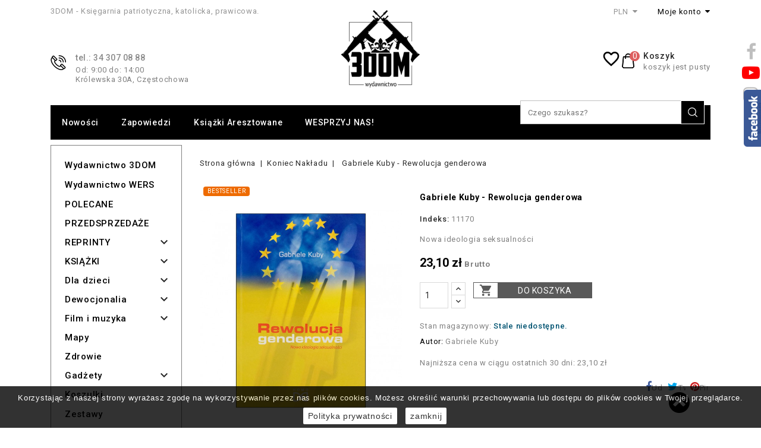

--- FILE ---
content_type: text/html; charset=utf-8
request_url: https://3dom.pro/11170-gabriele-kuby-rewolucja-genderowa.html
body_size: 33579
content:
<!doctype html>
<html lang="pl">

	<head>
		
			
  <meta charset="utf-8">


  <meta http-equiv="x-ua-compatible" content="ie=edge">



  <link rel="canonical" href="https://3dom.pro/11170-gabriele-kuby-rewolucja-genderowa.html">

  <title>Gabriele Kuby - Rewolucja genderowa - Sklep wolnościowy 3DOM</title>
  <meta name="description" content="Nowa ideologia seksualności">
  <meta name="keywords" content="">


    
                  <link rel="alternate" href="https://3dom.pro/11170-gabriele-kuby-rewolucja-genderowa.html" hreflang="pl">
        



  <meta name="viewport" content="width=device-width, initial-scale=1">



<link rel="icon" type="image/vnd.microsoft.icon" href="/img/favicon-1.ico?1645799047">
<link rel="shortcut icon" type="image/x-icon" href="/img/favicon-1.ico?1645799047">


<!-- Google Tag Manager -->

<script>(function(w,d,s,l,i){w[l]=w[l]||[];w[l].push({'gtm.start':
new Date().getTime(),event:'gtm.js'});var f=d.getElementsByTagName(s)[0],
j=d.createElement(s),dl=l!='dataLayer'?'&l='+l:'';j.async=true;j.src=
'https://www.googletagmanager.com/gtm.js?id='+i+dl;f.parentNode.insertBefore(j,f);
})(window,document,'script','dataLayer','GTM-P8Q3LWV');</script>

<!-- End Google Tag Manager -->

<!-- Codezeel added -->
<link href="//fonts.googleapis.com/css?family=Roboto:100,300,400,500,700" rel="stylesheet">
<link rel="stylesheet" href="https://maxcdn.bootstrapcdn.com/font-awesome/4.5.0/css/font-awesome.min.css">



    <link rel="stylesheet" href="https://secure.przelewy24.pl/skrypty/ecommerce_plugin.css.php" type="text/css" media="all">
  <link rel="stylesheet" href="https://3dom.pro/themes/BookStore/assets/cache/theme-e9623b445.css" type="text/css" media="all">




    <script type="text/javascript" src="https://3dom.pro/themes/BookStore/assets/cache/head-d84360444.js" ></script>


  <script type="text/javascript">
        var blocksearch_type = "top";
        var chartUri = "https:\/\/3dom.pro\/module\/seigipricehistory\/ajax";
        var pixel_fc = "https:\/\/3dom.pro\/module\/pspixel\/FrontAjaxPixel";
        var prestashop = {"cart":{"products":[],"totals":{"total":{"type":"total","label":"Razem","amount":0,"value":"0,00\u00a0z\u0142"},"total_including_tax":{"type":"total","label":"Suma (brutto)","amount":0,"value":"0,00\u00a0z\u0142"},"total_excluding_tax":{"type":"total","label":"Suma (netto)","amount":0,"value":"0,00\u00a0z\u0142"}},"subtotals":{"products":{"type":"products","label":"Produkty","amount":0,"value":"0,00\u00a0z\u0142"},"discounts":null,"shipping":{"type":"shipping","label":"Wysy\u0142ka","amount":0,"value":"Za darmo!"},"tax":{"type":"tax","label":"VAT (wliczony)","amount":0,"value":"0,00\u00a0z\u0142"}},"products_count":0,"summary_string":"0 sztuk","vouchers":{"allowed":1,"added":[]},"discounts":[],"minimalPurchase":0,"minimalPurchaseRequired":""},"currency":{"name":"Z\u0142oty polski","iso_code":"PLN","iso_code_num":"985","sign":"z\u0142"},"customer":{"lastname":null,"firstname":null,"email":null,"birthday":null,"newsletter":null,"newsletter_date_add":null,"optin":null,"website":null,"company":null,"siret":null,"ape":null,"is_logged":false,"gender":{"type":null,"name":null},"addresses":[]},"language":{"name":"Polski (Polish)","iso_code":"pl","locale":"pl-PL","language_code":"pl","is_rtl":"0","date_format_lite":"Y-m-d","date_format_full":"Y-m-d H:i:s","id":1},"page":{"title":"","canonical":null,"meta":{"title":"Gabriele Kuby - Rewolucja genderowa","description":"Nowa ideologia seksualno\u015bci","keywords":"","robots":"index"},"page_name":"product","body_classes":{"lang-pl":true,"lang-rtl":false,"country-PL":true,"currency-PLN":true,"layout-left-column":true,"page-product":true,"tax-display-enabled":true,"id-shop-1":true,"product-id-11170":true,"product-Gabriele Kuby - Rewolucja genderowa":true,"product-id-category-13828":true,"product-id-manufacturer-46":true,"product-id-supplier-0":true},"admin_notifications":[],"id_shop":1},"shop":{"name":"3Dom","logo":"\/img\/3dom-logo-16457990471.jpg","stores_icon":"\/img\/logo_stores.png","favicon":"\/img\/favicon-1.ico"},"urls":{"base_url":"https:\/\/3dom.pro\/","current_url":"https:\/\/3dom.pro\/11170-gabriele-kuby-rewolucja-genderowa.html","shop_domain_url":"https:\/\/3dom.pro","img_ps_url":"https:\/\/3dom.pro\/img\/","img_cat_url":"https:\/\/3dom.pro\/img\/c\/","img_lang_url":"https:\/\/3dom.pro\/img\/l\/","img_prod_url":"https:\/\/3dom.pro\/img\/p\/","img_manu_url":"https:\/\/3dom.pro\/img\/m\/","img_sup_url":"https:\/\/3dom.pro\/img\/su\/","img_ship_url":"https:\/\/3dom.pro\/img\/s\/","img_store_url":"https:\/\/3dom.pro\/img\/st\/","img_col_url":"https:\/\/3dom.pro\/img\/co\/","img_url":"https:\/\/3dom.pro\/themes\/BookStore\/assets\/img\/","css_url":"https:\/\/3dom.pro\/themes\/BookStore\/assets\/css\/","js_url":"https:\/\/3dom.pro\/themes\/BookStore\/assets\/js\/","pic_url":"https:\/\/3dom.pro\/upload\/","pages":{"address":"https:\/\/3dom.pro\/adres","addresses":"https:\/\/3dom.pro\/adresy","authentication":"https:\/\/3dom.pro\/logowanie","cart":"https:\/\/3dom.pro\/koszyk","category":"https:\/\/3dom.pro\/index.php?controller=category","cms":"https:\/\/3dom.pro\/index.php?controller=cms","contact":"https:\/\/3dom.pro\/kontakt","discount":"https:\/\/3dom.pro\/rabaty","guest_tracking":"https:\/\/3dom.pro\/sledzenie-zamowien-gosci","history":"https:\/\/3dom.pro\/historia-zamowien","identity":"https:\/\/3dom.pro\/dane-osobiste","index":"https:\/\/3dom.pro\/","my_account":"https:\/\/3dom.pro\/moje-konto","order_confirmation":"https:\/\/3dom.pro\/potwierdzenie-zamowienia","order_detail":"https:\/\/3dom.pro\/index.php?controller=order-detail","order_follow":"https:\/\/3dom.pro\/sledzenie-zamowienia","order":"https:\/\/3dom.pro\/zam\u00f3wienie","order_return":"https:\/\/3dom.pro\/index.php?controller=order-return","order_slip":"https:\/\/3dom.pro\/potwierdzenie-zwrotu","pagenotfound":"https:\/\/3dom.pro\/nie-znaleziono-strony","password":"https:\/\/3dom.pro\/odzyskiwanie-hasla","pdf_invoice":"https:\/\/3dom.pro\/index.php?controller=pdf-invoice","pdf_order_return":"https:\/\/3dom.pro\/index.php?controller=pdf-order-return","pdf_order_slip":"https:\/\/3dom.pro\/index.php?controller=pdf-order-slip","prices_drop":"https:\/\/3dom.pro\/promocje","product":"https:\/\/3dom.pro\/index.php?controller=product","search":"https:\/\/3dom.pro\/szukaj","sitemap":"https:\/\/3dom.pro\/Mapa strony","stores":"https:\/\/3dom.pro\/nasze-sklepy","supplier":"https:\/\/3dom.pro\/dostawcy","register":"https:\/\/3dom.pro\/logowanie?create_account=1","order_login":"https:\/\/3dom.pro\/zam\u00f3wienie?login=1"},"alternative_langs":{"pl":"https:\/\/3dom.pro\/11170-gabriele-kuby-rewolucja-genderowa.html"},"theme_assets":"\/themes\/BookStore\/assets\/","actions":{"logout":"https:\/\/3dom.pro\/?mylogout="},"no_picture_image":{"bySize":{"cart_default":{"url":"https:\/\/3dom.pro\/img\/p\/pl-default-cart_default.jpg","width":85,"height":107},"small_default":{"url":"https:\/\/3dom.pro\/img\/p\/pl-default-small_default.jpg","width":85,"height":107},"home_default":{"url":"https:\/\/3dom.pro\/img\/p\/pl-default-home_default.jpg","width":222,"height":280},"no_watermark":{"url":"https:\/\/3dom.pro\/img\/p\/pl-default-no_watermark.jpg","width":288,"height":364},"medium_default":{"url":"https:\/\/3dom.pro\/img\/p\/pl-default-medium_default.jpg","width":416,"height":525},"large_default":{"url":"https:\/\/3dom.pro\/img\/p\/pl-default-large_default.jpg","width":634,"height":800}},"small":{"url":"https:\/\/3dom.pro\/img\/p\/pl-default-cart_default.jpg","width":85,"height":107},"medium":{"url":"https:\/\/3dom.pro\/img\/p\/pl-default-no_watermark.jpg","width":288,"height":364},"large":{"url":"https:\/\/3dom.pro\/img\/p\/pl-default-large_default.jpg","width":634,"height":800},"legend":""}},"configuration":{"display_taxes_label":true,"display_prices_tax_incl":true,"is_catalog":false,"show_prices":true,"opt_in":{"partner":false},"quantity_discount":{"type":"discount","label":"Rabat"},"voucher_enabled":1,"return_enabled":0},"field_required":[],"breadcrumb":{"links":[{"title":"Strona g\u0142\u00f3wna","url":"https:\/\/3dom.pro\/"},{"title":"Koniec Nak\u0142adu","url":"https:\/\/3dom.pro\/koniec-nakladu\/"},{"title":"Gabriele Kuby - Rewolucja genderowa","url":"https:\/\/3dom.pro\/11170-gabriele-kuby-rewolucja-genderowa.html"}],"count":3},"link":{"protocol_link":"https:\/\/","protocol_content":"https:\/\/"},"time":1769783892,"static_token":"9a773acddf4dc30662acd2bc29f88c2c","token":"724e7f2814c878afd13b822f43631e35"};
        var psemailsubscription_subscription = "https:\/\/3dom.pro\/module\/ps_emailsubscription\/subscription";
        var search_url = "https:\/\/3dom.pro\/szukaj";
        var sph_translations = {"reduction":"Cena obni\u017cona o","price":"Cena","unavailable":""};
        var ssa_autocomplete_url = "https:\/\/3dom.pro\/module\/savvysearch\/autocomplete";
        var ssa_currency_blank = 1;
        var ssa_currency_format = null;
        var ssa_currency_sign = "z\u0142";
        var ssa_minchars = 3;
      </script>



  <script type="text/javascript">
	
		var psv = 1.7;
		var default_template = Boolean();
		var instagram_link_type = "page";
		var hide_accessories = Boolean();
		var language_is_rtl = Boolean(0);
	
</script>



<!-- Module Blog PRO for PrestaShop -->

<script type="text/javascript">
    var ajax_url_blockblog = 'https://3dom.pro/module/blockblog/ajax?token=f94a9ba8b861b6d8bddc99bfbc0fd1ccd8b16394';

        var slider_effect_blockblog = 'light_rounded';
    var gallery_autoplay_blockblog = 1;
    var gallery_speed_blockblog = 3000;
    
</script>





    <!-- slider blockblog -->
    
<style>



	#fancytr-blockblog{
		margin: 5px auto 15px;
		display: inline-block;

		/*float: left;*/
	}

	.ft-title {
	    padding: 10px;
	    text-align: left;
	    /*width: px;*/
		width: 797px;
		font-family: 'Bookman Old Style', serif;
		font-size: 25px;
	}
	#ft-buttons-fancytr{
		position: relative;
		right: 10px;
		display: block;
		z-index: 9999;
		bottom: 35px;

	}



	.ft-next, .ft-prev{
		display: block;
		width: 60px;
		height: 60px;
	}


    	.ft-next{
		background-image: url("/modules/blockblog/views/img/fancytr/next.png");
	}
	.ft-prev{
		background-image: url("/modules/blockblog/views/img/fancytr/back.png");
	}
    	.ft-button-fancytr, .ft-button-fancytr-active{
		width: 16px;
		height: 16px;
		display: inline-block;
	}
	.ft-button-fancytr{
		background-image: url("/modules/blockblog/views/img/fancytr/radio_inactive.png");
	}
	.ft-button-fancytr-active{
		background-image: url("/modules/blockblog/views/img/fancytr/radio_active.png");
	}}
</style>


<script type="text/javascript">
    document.addEventListener("DOMContentLoaded", function(event) {
	$(document).ready(function(){

			$('#columns').prepend($('#fancytr-blockblog'));

        var slider_fancytr_width = $('#fancytr-blockblog').width();
        var slider_fancytr_parent_width = $('#fancytr-blockblog').parent().width();


        if (slider_fancytr_width >  slider_fancytr_parent_width)
            slider_fancytr_width = slider_fancytr_parent_width;
        else
            slider_fancytr_width = 797;

        //alert(slider_fancytr_width); 797
        //alert(slider_fancytr_parent_width); 761



        $('#fancytr').jqFancyTransitions({width: slider_fancytr_width,
										  height: 500,
position: "curtain", direction: "random",										navigation: true,
										titleOpacity: 0.6,
										strips: 15,
										links: true });
        $('.ft-title').css('width', slider_fancytr_width);

		


		$( window ).resize(function() {


                setTimeout(function () {




                    //var slider_width = $('#fancytr-blockblog').width();


                    var slider_height = $('#fancytr-blockblog').height();

                    if (slider_fancytr_width >797)
                        slider_fancytr_width = 797;

                    $('#fancytr .ft-fancytr').remove();
                    $('#fancytr #ft-prev-fancytr').remove();
                    $('#fancytr #ft-next-fancytr').remove();

                    $('#ft-buttons-fancytr').remove();
                    $('#ft-title-fancytr').remove();


                    $('#fancytr').jqFancyTransitions({
                        width: slider_fancytr_width,
                        height: 500,
                        position: "curtain", direction: "random",                        navigation: true,
                        titleOpacity: 0.6,
                        strips: 15,
                        links: true
                    });


                    $('#ft-buttons-fancytr').css('width', slider_fancytr_width);

                    $('.ft-title').css('width', slider_fancytr_width);

                    //console.log('call');

                }, 500);





			
		});
		
        setTimeout(function(){
        $('#ft-buttons-fancytr a:first').addClass('ft-button-fancytr-active');
        }, 100);
	});

    });
</script>
    <!-- slider blockblog -->
    


<style type="text/css">

    .button.button-small-blockblog{
        background: #2fb5d2 none repeat scroll 0 0;
        border-color: #2fb5d2;
        border-radius:5px;
    }

    .button.button-small-blockblog:hover{
        background: #00cefd none repeat scroll 0 0;
        border-color: #00cefd;
    }

    .button.button-small-blockblog span, .button.button-small-blockblog b{
         border: 1px solid #2fb5d2;
     }

    .button.button-small-blockblog span:hover, .button.button-small-blockblog b:hover{
        border: 1px solid #00cefd;
    }

    .button-mini-blockblog, .button_mini_custom{
        background-color: #2fb5d2;
        border-radius:5px;
    }

    .button-mini-blockblog:hover, .button_mini_custom:hover{background-color: #00cefd;}

</style>



<!-- Module Blog PRO for PrestaShop -->
<script type="text/javascript">
	
	var FancyboxI18nClose = "Zamknij";
	var FancyboxI18nNext = "Next";
	var FancyboxI18nPrev = "Previous";
	var current_link = "http://3dom.pro/";		
	var currentURL = window.location;
	currentURL = String(currentURL);
	currentURL = currentURL.replace("https://","").replace("http://","").replace("www.","").replace( /#\w*/, "" );
	current_link = current_link.replace("https://","").replace("http://","").replace("www.","");
	var text_warning_select_txt = "Please select One to remove?";
	var text_confirm_remove_txt = "Are you sure to remove footer row?";
	var close_bt_txt = "Zamknij";
	var list_menu = [];
	var list_menu_tmp = {};
	var list_tab = [];
	var isHomeMenu = 0;
	
</script><script type="text/javascript">
	var ets_ct7_recaptcha_enabled = 1;
		var ets_ct7_recaptcha_v3 = 0;
	var ets_ct7_recaptcha_key = "6LdYUQAVAAAAAF-mCQNLo4JWbPtVIcga40ATwYIz";
	</script>
	<script src="https://www.google.com/recaptcha/api.js?hl=pl"></script>
<script type="text/javascript">

var url_basic_ets ='https://3dom.pro/';
var link_contact_ets ='https://3dom.pro/module/ets_contactform7/contact';

</script><!-- Facebook Pixel Code -->

    <script>

    !function(f,b,e,v,n,t,s)
    {if(f.fbq)return;n=f.fbq=function(){n.callMethod? n.callMethod.apply(n,arguments):n.queue.push(arguments)};
    if(!f._fbq)f._fbq=n;n.push=n;n.loaded=!0;n.version='2.0';n.agent='plprestashop-download'; // n.agent to keep because of partnership
    n.queue=[];t=b.createElement(e);t.async=!0;
    t.src=v;s=b.getElementsByTagName(e)[0];
    s.parentNode.insertBefore(t,s)}(window, document,'script', 'https://connect.facebook.net/en_US/fbevents.js');
    fbq('init', '339539559773950');
    fbq('track', 'PageView');

    </script>

<noscript>
<img height="1" width="1" style="display:none" src="https://www.facebook.com/tr?id=339539559773950&ev=PageView&noscript=1"/>
</noscript>

<!-- End Facebook Pixel Code -->

<!-- DO NOT MODIFY -->
<!-- End Facebook Pixel Code -->

<!-- Set Facebook Pixel Product Export -->
    <meta property="og:title" content="Gabriele Kuby - Rewolucja genderowa">
    <meta property="og:description" content="Nowa ideologia seksualności">
    <meta property="og:url" content="https://3dom.pro/11170-gabriele-kuby-rewolucja-genderowa.html">
    <meta property="og:image" content="https://3dom.pro/16563-medium_default/gabriele-kuby-rewolucja-genderowa.jpg">
    <meta property="product:brand" content="Homo Dei">
    <meta property="product:availability" content="Out of stock">
    <meta property="product:condition" content="new">
    <meta property="product:price:amount" content="23.1">
    <meta property="product:price:currency" content="PLN">
    <meta property="product:retailer_item_id" content="11170">
<!-- END OF Set Facebook Pixel Product Export -->


<script>
fbq('track', 'ViewContent', {content_name: 'Gabriele Kuby - Rewolucja genderowa (PL)', content_ids: ['11170'], content_type: 'product', value: 23.1, currency: 'PLN'});
</script>


<script type="text/javascript">
//<![CDATA[
var active_tab      = "#affiliation_tab_1";
var ok_label        = "Ok";
var req_error_msg   = "You must agree to the terms and condidions of Affiliate Program.";
var affCurrencySign    = "zł";
var affCurrencyRate    = 1;
var affCurrencyFormat  = 0;
var affCurrencyBlank   = 1;

var error = "<p class='error alert alert-danger'>Please select a Payment method.</p>";
var min_error  = "<p class='warning alert alert-warning'>Please select an amount. Minimum amount to withdraw : 50,00 zł</p>";
var min_wd = "50";
var affCurrencySign = "PLN";
//]]>
</script>
    <!-- Google Optimize Page Hiding-->
    <style>.optimize-loading {opacity: 0 !important} </style>
    <script data-keepinline>
        
        (function(a,s,y,n,c,h,i,d,e){
            s.className+=' '+y;h.start=1*new Date;
            h.end=i=function(){s.className=s.className.replace(RegExp(' ?'+y),'')};
            (a[n]=a[n]||[]).hide=h;setTimeout(function(){i();h.end=null},c);
            h.timeout=c;
        })
        
        (window,document.documentElement,'optimize-loading','dataLayer',4000,{'GTM-KB6KQLK':true});
    </script>
<!-- Global site tag (gtag.js) - Google Analytics -->
<script async src='https://www.googletagmanager.com/gtag/js?id=UA-72949757-1' data-keepinline></script>
<script data-keepinline>
    
    window.dataLayer = window.dataLayer || [];
    function gtag(){dataLayer.push(arguments);}
    gtag('js', new Date());
    
</script>
<script>window._edrone = window._edrone || {}; _edrone.app_id="5f1fda8b96da9";(function(srcjs) {
  _edrone.platform = "prestashop"
  _edrone.action_type = "other"
  window._edrone_send_handler = function() {
    _edrone.first_run = false;
    var request = new XMLHttpRequest();
    var url = _edrone.edrone_ajax_shop_url ? _edrone.edrone_ajax_shop_url : window.location.origin
    request.open('GET', url + '/index.php?fc=module&module=edrone&controller=edroneUserSessionData', true);
    request.onreadystatechange = function() {
      if (this.readyState === 4) {
        if (this.status >= 200 && this.status < 400) {
          var data = JSON.parse(this.responseText);
          window._edrone.app_id = data.app_id;
          window._edrone.email = data.email;
          window._edrone.first_name = data.first_name;
          window._edrone.last_name = data.last_name;
          window._edrone.country = data.country;
          window._edrone.version = data.version;
          window._edrone.platform_version = data.platform_version;
          window._edrone.shop_lang = data.shop_lang;
          window._edrone.init();
        }
      }
    };
    request.send();
    request = null;
  }
  var doc = document.createElement("script");
  doc.type = "text/javascript";
  doc.async = true;
  doc.src = ("https:" == document.location.protocol ? "https:" : "http:") + srcjs;
  var s = document.getElementsByTagName("script")[0];
  s.parentNode.insertBefore(doc, s);
})("//d3bo67muzbfgtl.cloudfront.net/edrone_2_0.js");
</script><script type="text/javascript">_edrone.product_titles="Gabriele+Kuby+-+Rewolucja+genderowa"</script>
<script type="text/javascript">_edrone.product_images="http%3A%2F%2F3dom.pro%2Fimg%2Fp%2F1%2F6%2F5%2F6%2F3%2F16563.jpg"</script>
<script type="text/javascript">_edrone.product_images="http%3A%2F%2F3dom.pro%2Fimg%2Fp%2F1%2F6%2F5%2F6%2F3%2F16563.jpg"</script>
<script type="text/javascript">_edrone.product_ids="11170"</script>
<script type="text/javascript">_edrone.product_skus="11170"</script>
<script type="text/javascript">_edrone.product_category_ids="13828"</script>
<script type="text/javascript">_edrone.product_category_names="Koniec+Nak%C5%82adu"</script>
<script type="text/javascript">_edrone.product_urls="https%3A%2F%2F3dom.pro%2F11170-gabriele-kuby-rewolucja-genderowa.html"</script>
<script type="text/javascript">_edrone.action_type="product_view"</script>
<script>if (typeof(ajaxCart) === "object") {
  ajaxCart.newAdd = ajaxCart.add;
  ajaxCart.add = function(idProduct, idCombination, addedFromProductPage, callerElement, quantity, whishlist) {
    $("body").ajaxComplete(function(e, xhr, options) {
      var url = _edrone.edrone_ajax_shop_url ? _edrone.edrone_ajax_shop_url : window.location.origin
      $(e.currentTarget).unbind("ajaxComplete");
      $.ajax({
        url: url + "/index.php?fc=module&module=edrone&controller=edroneAddToCartAjax",
        dataType: "json"
      }).done(function(data) {
        try {
          _edrone.action_type = data.action_type
          _edrone.product_category_ids = data.product_category_ids
          _edrone.product_category_names = data.product_category_names
          _edrone.product_ids = data.product_ids
          _edrone.product_images = data.product_images
          _edrone.product_skus = data.product_skus
          _edrone.product_titles = data.product_titles
          _edrone.init();
        } catch (e) {
          console.log("Failed to get product data.")
        }
      })
    })
    ajaxCart.newAdd(idProduct, idCombination, addedFromProductPage, callerElement, quantity, whishlist);
  }
}
</script>    <style></style><script type="text/javascript">var ssa_autocomplete_template ="<# var prop = item['prop'] || {}; #><# if (item.bid==='word') { #><# if (item.type==='header') { #><#= item.label #><# if ('total' in prop) { #><span> (<#= prop.total #>)<\/span><# } #><# } #><# if (item.type==='item') { #><a class='ssa-item-highlight' <# if (item.link) { #>href=\"<#= item.link #>\"<# } #>><#= item.label #><\/a><# } #><# if (item.type==='total') { #><# if ('total' in prop) { #><div class='ssa-total-found'><# if (item.link) { #><a href=\"<#= item.link #>\"><# } #><span>Poka\u017c wszystkie<\/span><# if (item.link) { #><\/a><# } #><\/div><# } #><# } #><# } #><# if (item.bid==='cms') { #><# if (item.type==='header') { #><#= item.label #><# if ('total' in prop) { #><span> (<#= prop.total #>)<\/span><# } #><# } #><# if (item.type==='item') { #><a class='ssa-item-highlight' <# if (item.link) { #>href=\"<#= item.link #>\"<# } #>><#= item.label #><\/a><# } #><# if (item.type==='total') { #><# if ('total' in prop) { #><div class='ssa-total-found'><# if (item.link) { #><a href=\"<#= item.link #>\"><# } #><span>Poka\u017c wszystkie<\/span><# if (item.link) { #><\/a><# } #><\/div><# } #><# } #><# } #><#  if (item.bid==='namemf') { #><# if (item.type==='header') { #><#= item.label #><# if ('total' in prop) { #><span> (<#= prop.total #>)<\/span><# } #><# } #><# if (item.type==='item') { #><a class='ssa-item-highlight' <# if (item.link) { #>href=\"<#= item.link #>\"<# } #> ><#= item.label #><\/a>    <# if (prop.label_nmf)  { #><# if (prop.link_nmf)  { #><a href=\"<#= prop.link_nmf #>\"> (<#= prop.label_nmf #>)<\/a><# } else { #><span > (<#= prop.label_nmf #>)<\/span><# } #><# } #><# } #><# if (item.type==='total') { #><# if ('total' in prop) { #><div class='ssa-total-found'><# if (item.link) { #><a href=\"<#= item.link #>\"><# } #><span>Poka\u017c wszystkie<\/span><# if (item.link) { #><\/a><# } #><\/div><# } #><# } #><# } #><#  if (item.bid==='mfr') { #><# if (item.type==='header') { #><#= item.label #><# if ('total' in prop) { #><span> (<#= prop.total #>)<\/span><# } #><# } #><# if (item.type==='item') { #><a class='ssa-item-highlight' <# if (item.link) { #>href=\"<#= item.link #>\"<# } #> ><#= item.label #> <# if (item.prod_qty)  { #> (<#= item.prod_qty #>) <# } #><\/a><# if (prop.label_mfr)  { #><# if (prop.link_mfr)  { #><a href=\"<#= prop.link_mfr #>\"> (<#= prop.label_mfr #>)<\/a><# } else { #><span > (<#= prop.label_mfr #>)<\/span><# } #><# } #><# } #><# if (item.type==='total') { #><# if ('total' in prop) { #><div class='ssa-total-found'><# if (item.link) { #><a href=\"<#= item.link #>\"><# } #><span>Poka\u017c wszystkie<\/span><# if (item.link) { #><\/a><# } #><\/div><# } #><# } #><# } #><#  if (item.bid==='namecat') { #><# if (item.type==='header') { #><#= item.label #><# if ('total' in prop) { #><span> (<#= prop.total #>)<\/span><# } #><# } #><# if (item.type==='item') { #><# if (prop.cat_full)  { #><# for (var i=0; i<prop.cat_full.length; i++) { #><# if (prop.cat_full[i].link_pcat)  { #><a class='ssa-item-highlight' href=\"<#= prop.cat_full[i].link_pcat #>\"> <#= prop.cat_full[i].label_pcat #><# if (prop.cat_full.length > (i+1)) { #> \/ <# } #><\/a><# } else { #><span class='ssa-item-highlight'> <#= prop.cat_full[i].label_pcat #><# if (prop.cat_full.length > (i+1)) { #> \/ <# } #><\/span><# } #><# } #><# } else { #><a class='ssa-item-highlight' <# if (item.link) { #>href=\"<#= item.link #>\"<# } #> ><#= item.label #><\/a><# if (prop.label_mcat)  { #><# if (prop.link_mcat)  { #><a href=\"<#= prop.link_mcat #>\"> (<#= prop.label_mcat #>)<\/a><# } else { #><span > (<#= prop.label_mcat #>)<\/span><# } #><# } #><# } #><# } #><# if (item.type==='total') { #><# if ('total' in prop) { #><div class='ssa-total-found'><# if (item.link) { #><a href=\"<#= item.link #>\"><# } #><span>Poka\u017c wszystkie<\/span><# if (item.link) { #><\/a><# } #><\/div><# } #><# } #><# } #><#  if (item.bid==='cat') { #><# if (item.type==='header') { #><#= item.label #><# if ('total' in prop) { #><span> (<#= prop.total #>)<\/span><# } #><# } #><# if (item.type==='item') { #><a class='ssa-item-highlight' <# if (item.link) { #>href=\"<#= item.link #>\"<# } #> ><#= item.label #><\/a><# if (prop.label_mcat)  { #><# if (prop.link_mcat)  { #><a href=\"<#= prop.link_mcat #>\"> (<#= prop.label_mcat #>)<\/a><# } else { #><span > (<#= prop.label_mcat #>)<\/span><# } #><# } #><# } #><# if (item.type==='total') { #><# if ('total' in prop) { #><div class='ssa-total-found'><# if (item.link) { #><a href=\"<#= item.link #>\"><# } #><span>Poka\u017c wszystkie<\/span><# if (item.link) { #><\/a><# } #><\/div><# } #><# } #><# } #><# if (item.bid==='prodsimp') { #><# if (item.type==='header') { #><#= item.label #><# if ('total' in prop) { #><span> (<#= prop.total #>)<\/span><# } #><# } #><# if (item.type==='item') { #><a class='ssa-item-highlight' <# if (item.link) { #>href=\"<#= item.link #>\"<# } #> ><#= item.label #><\/a><# if (prop.label_cat)  { #><# if (prop.link_cat)  { #><a href=\"<#= prop.link_cat #>\"> (<#= prop.label_cat #>)<\/a><# } else { #><span> (<#= prop.label_cat #>)<\/span><# } #><# } #><# } #><# if (item.type==='total') { #><# if ('total' in prop) { #><div class='ssa-total-found'><# if (item.link) { #><a href=\"<#= item.link #>\"><# } #><span>Poka\u017c wszystkie<\/span><# if (item.link) { #><\/a><# } #><\/div><# } #><# } #><# } #><# if (item.bid==='prod') { #><# if (item.type==='groupcat') { #><a class='ssa-item-highlight' <# if (item.link) { #>href=\"<#= item.link #>\"<# } #> ><#= item.label #><# if (prop.label_mcat) { #><span class='ssa-item-button' <# if (prop.link_mcat) { #>data-link=\"<#= prop.link_mcat #>\"<# } #>> (<#= prop.label_mcat #>)<\/span><# } #><\/a><# } #><# if (item.type==='header') { #><#= item.label #><# if ('total' in prop) { #><span> (<#= prop.total #>)<\/span><# } #><# } #><# if (item.type==='item') { #><# if (item.link) { #><a class='ssa-autocomplete-product-link' href=\"<#= item.link #>\"><\/a><div class='ssa-autocomplete-product' href=\"<#= item.link #>\"><div class='ssa-table'><div class='ssa-table-row'><# if (prop.image_link) { #><div class='ssa-image ssa-table-cell'><div><img src=\"<#= prop.image_link #>\" \/><\/div><\/div><# } #><div class='ssa-content ssa-table-cell'><# if ('rating' in prop) { #><div class='ssa-rating clearfix'><# for (var i=0; i<5; i++) { #><# if (prop.rating <= i) { #><div class='star'><\/div><# } else { #><div class='star star_on'><\/div><# } #><# } #><\/div><# } #><# if (prop.title) { #><div class='ssa-name'><#= prop.title #><\/div><# } #><# if (prop.label_cat) { #><div class='ssa-product-categories'><a <# if (prop.link_cat) { #>href=\"<#= prop.link_cat #>\"<# } #> ><#= prop.label_cat #><\/a><# if (prop.label_mcat)  { #><# if (prop.link_mcat)  { #><a href=\"<#= prop.link_mcat #>\"> (<#= prop.label_mcat #>)<\/a><# } else { #><span > (<#= prop.label_mcat #>)<\/span><# } #><# } #><\/div><# } #><#  if (prop.desc) { #><div class='ssa-description'><#= prop.desc #><\/div><# } #><#  if ( window.ssa_has_addcart && !prop.hide_add_cart ) { #><#  if ( prop.cart_qty ) { #><div class='ssa-add-cart ssa-item-button' title=\"Dodaj do koszyka\" data-id_product=\"<#= prop.id_product #>\" data-minimal_quantity=\"<#= prop.cart_min_qty #>\"><i class='icon-shopping-cart'><\/i><i class='material-icons shopping-cart'>shopping_cart<\/i><\/div><# } else { #><# } #><# } #><#  if (prop.price) { #><#  var new_price = prop.price;var old_price = prop.old_price || new_price;var reduction = parseInt(prop.reduction, 10) || 0;var has_reduction=(reduction > 0 && new_price < old_price );var formatted_reduction = !has_reduction ? '' : reduction +'%';#><div class='ssa-price-block'><div class='ssa-new-price'><#= new_price #><\/div><#  if (has_reduction) { #><div class='ssa-old-price'><#= old_price #><\/div><div class='ssa-reduce-percent-price'><#= formatted_reduction #><\/div><# } #><\/div><# } #><div class='ssa-qty-block'><#  if ( 'qty' in prop ) { #><div class='ssa-qty'>Qty: <#= prop.qty #><\/div><# } #><#  if ( 'min_qty' in prop ) { #><div class='ssa-min-qty'>Min qty: <#= prop.min_qty #><\/div><# } #><\/div><\/div><\/div><\/div><\/div><# } #><# } #><# if (item.type==='total') { #><# if ('total' in prop) { #><div class='ssa-total-found'><# if (item.link) { #><a href=\"<#= item.link #>\"><# } #><span>Poka\u017c wszystkie<\/span><# if (item.link) { #><\/a><# } #><\/div><# } #><# } #><# } #><# if (item.bid === 'notfound') { #><# if (item.type==='item') { #><# if (item.link) { #><div class='ssa-notfound'><a href=\"<#= item.link #>\"><span><#= item.label #><\/span><\/a><\/div><# } else { #><a><span><#= item.label #><\/span><\/a><# } #><# } #><# } #>";</script><?php
/**
 * NOTICE OF LICENSE
 *
 * Smartsupp live chat - official plugin. Smartsupp is free live chat with visitor recording. 
 * The plugin enables you to create a free account or sign in with existing one. Pre-integrated 
 * customer info with WooCommerce (you will see names and emails of signed in webshop visitors).
 * Optional API for advanced chat box modifications.
 *
 * You must not modify, adapt or create derivative works of this source code
 *
 *  @author    Smartsupp
 *  @copyright 2021 Smartsupp.com
 *  @license   GPL-2.0+
**/ 
?>
<script type="text/javascript">
            var _smartsupp = _smartsupp || {};
            _smartsupp.key = '06dfc857675e4295e0676b9a8be1339c68eb097b';
_smartsupp.cookieDomain = '.3dom.pro';
_smartsupp.sitePlatform = 'Prestashop 1.7.6.3';
window.smartsupp||(function(d) {
                var s,c,o=smartsupp=function(){ o._.push(arguments)};o._=[];
                s=d.getElementsByTagName('script')[0];c=d.createElement('script');
                c.type='text/javascript';c.charset='utf-8';c.async=true;
                c.src='//www.smartsuppchat.com/loader.js';s.parentNode.insertBefore(c,s);
            })(document);
            </script><script type="text/javascript">_smartsupp.offsetY = 50;</script>
<script type="application/ld+json">
{ "@context" : "http://schema.org",
  "@type" : "Organization",
  "legalName" : "Wydawnictwo 3DOM",
  "description" : "Księgarnia patriotyczna, katolicka, prawicowa.",
  "url" : "https://3dom.pro/",
  "logo" : "https://3dom.pro/img/3dom-logo-16457990471.jpg",
  "email" : "kontakt@3dom.pro",
  "address" : {
    "@type" : "PostalAddress",
    "streetAddress" : "Królewska 30A",
    "addressLocality" : "Częstochowa",
    "addressRegion" : "Śląskie",
    "addressCountry" : "Polska",
    "postalCode" : "42-202"
  },
  "contactPoint" : [{
    "@type" : "ContactPoint",
    "telephone" : "+48 34 307 08 88",
    "contactType" : "customer service"
  }],
  "geo": {
    "@type": "GeoCoordinates",
    "latitude": "50.79193",
    "longitude": "19.11370"
  },
  "sameAs" : [
    "http://www.facebook.com/3DOMpro",            "https://www.youtube.com/user/3DOM",        "https://www.instagram.com/"    ]
}
</script>





		
  <meta property="og:type" content="product">
  <meta property="og:url" content="https://3dom.pro/11170-gabriele-kuby-rewolucja-genderowa.html">
  <meta property="og:title" content="Gabriele Kuby - Rewolucja genderowa">
  <meta property="og:site_name" content="3Dom">
  <meta property="og:description" content="Nowa ideologia seksualności">
  <meta property="og:image" content="https://3dom.pro/16563-large_default/gabriele-kuby-rewolucja-genderowa.jpg">
  <meta property="product:pretax_price:amount" content="22">
  <meta property="product:pretax_price:currency" content="PLN">
  <meta property="product:price:amount" content="23.1">
  <meta property="product:price:currency" content="PLN">
    <meta property="product:weight:value" content="0.210000">
  <meta property="product:weight:units" content="kg">
  
	</head>

	<body id="product" class="lang-pl country-pl currency-pln layout-left-column page-product tax-display-enabled id-shop-1 product-id-11170 product-gabriele-kuby-rewolucja-genderowa product-id-category-13828 product-id-manufacturer-46 product-id-supplier-0">

	 
<!-- Google Tag Manager (noscript) -->
<noscript><iframe src="https://www.googletagmanager.com/ns.html?id=GTM-P8Q3LWV"
height="0" width="0" style="display:none;visibility:hidden"></iframe></noscript>
<!-- End Google Tag Manager (noscript) --> 
		
		
		  
		

		<main id="page">
			<div class="page-container container">
			
							
	  		
			
			<header id="header">
				
					


 

<div 
  id="fb-side-like"
  style='background-image: url("/img/fb-sidebar-right-plain.png"); background-repeat: no-repeat; position: fixed; top: 21%; right: -212px; width: 241px; height:220px; z-index: 99999; cursor: pointer;'
>
  <div
    id="fb-side-likebox"
    style="position: absolute; left: 30px; width: 241px; height:220px; background: rgb(255, 255, 255); padding: 10px;"
  >
    <div
      style="width:191px; display:block; margin:0px; border: 1px solid #FFFFFF; background:#FFFFFF"
    >
      <div
        class="fb-page fb_iframe_widget"
        data-small-header="false"
        data-hide-cover="false"
        data-width="191"
        adapt_container_width="true"
        data-height="300"
        data-href="https://www.facebook.com/3DOMpro/"
        data-hide-cta="false"
        data-show-facepile="false"
        data-show-posts="false"
        fb-xfbml-state="rendered"
        fb-iframe-plugin-query="adapt_container_width=true&app_id=&container_width=189&height=300&hide_cover=false&hide_cta=false&href=https%3A%2F%2Fwww.facebook.com%2F3DOMpro%2F&locale=en_US&sdk=joey&show_facepile=true&show_posts=false&small_header=false&width=191"
      >
        <span style="vertical-align: bottom; width: 189px; height: 196px;"
          ><iframe
            name="f37c3eac6820f8c"
            width="191px"
            height="300px"
            title="fb:page Facebook Social Plugin"
            frameborder="0"
            allowtransparency="true"
            allowfullscreen="true"
            scrolling="no"
            allow="encrypted-media"
            src="https://www.facebook.com/v2.3/plugins/page.php?adapt_container_width=true&app_id=&channel=https%3A%2F%2Fstaticxx.facebook.com%2Fconnect%2Fxd_arbiter.php%3Fversion%3D44%23cb%3Df519956b8daf78%26domain%3D3DOMpro%26origin%3Dhttps%253A%252F%252F3DOMpro%252Ff21442896189d6c%26relation%3Dparent.parent&container_width=189&height=300&hide_cover=false&hide_cta=false&href=https%3A%2F%2Fwww.facebook.com%2F3DOMpro%2F&locale=en_US&sdk=joey&show_facepile=false&show_posts=false&small_header=false&width=191"
            style="border: none; visibility: visible; width: 189px; height: 196px;"
            class=""
          ></iframe
        ></span>
      </div>
    </div>
  </div>

 
</div>
<!-- Google Tag Manager (noscript) -->
<noscript><iframe src="https://www.googletagmanager.com/ns.html?id=GTM-P8Q3LWV"
height="0" width="0" style="display:none;visibility:hidden"></iframe></noscript>
<!-- End Google Tag Manager (noscript) -->

  <div class="header-banner">
    
  </div>



<nav class="header-nav">
	<div class="left-nav">
		<!-- MODULE CZ - CMS HEADER Nav BLOCK  -->
<div id="cznavcmsblock" class="nav-cms-block"> 
	 
		<p style="text-align: left;">3DOM - Księgarnia patriotyczna, katolicka, prawicowa.</p>
	</div>
<!-- /MODULE Block cmsczcmsheadernavblockinfo -->

	</div>
	
	<div class="right-nav">
		
<div class="currency-selector dropdown js-dropdown">
		<span class="expand-more _gray-darker" data-toggle="dropdown" aria-haspopup="true" aria-expanded="false" id="currency-dropdown">
		PLN
		<span class="expand-more dropdown-arrow"></span>
	</span>
	<ul class="dropdown-menu" aria-labelledby="currency-dropdown">
			<li >
			<a title="Euro" rel="nofollow" href="https://3dom.pro/11170-gabriele-kuby-rewolucja-genderowa.html?SubmitCurrency=1&amp;id_currency=2" class="dropdown-item">EUR</a>
		</li>
			<li  class="current" >
			<a title="Złoty polski" rel="nofollow" href="https://3dom.pro/11170-gabriele-kuby-rewolucja-genderowa.html?SubmitCurrency=1&amp;id_currency=1" class="dropdown-item">PLN</a>
		</li>
		</ul>
</div>  <div class="user-info dropdown js-dropdown">
  	<span class="user-info-title expand-more _gray-darker" data-toggle="dropdown"><span class="account_text">Moje konto</span></span>
    <ul class="dropdown-menu">
	      <li>
	  <a
        class="dropdown-item"
		href="https://3dom.pro/moje-konto"
        title="Zaloguj się do swojego konta klienta"
        rel="nofollow"
      >
        <span>Zaloguj się</span>
      </a>
	  </li>
        
	</ul>
  </div>
	</div>
</nav>



	<div class="header-top">
		<div class="header_logo">
			<a href="https://3dom.pro/">
			<img class="logo img-responsive" src="/img/3dom-logo-16457990471.jpg" alt="3Dom">
			</a>
		</div>

		<script type="text/javascript">
    var sfl_shortlist_text = "Dodaj do ulubionych";
    var sfl_already_added_text= "Usuń z ulubionych";
    var sry_txt = "Przepraszam";
    var no_sfl_data = "Dodaj pierwszy produkt do ulubionych.";
    var no_rviewed_data = "Nie znaleziono ostatnio oglądane produkty.";
    var try_again_msg = "Przepraszam! Spróbuj ponownie po pewnym czasie.";
    var request_failed_msg = "żądanie nie powiodło się";
    var product_remove_msg = "Wystąpił błąd podczas usuwania produktu.";
    var ajaxurl = "https://3dom.pro/module/saveforlater/ajaxhandler";     var buy_button_background = "#134baa";
    var saveforlater_enable = 1;    
    var sfl_already_added_products = [];  //to be add
            sfl_already_added_products.push(0);
        
</script>
<div id='sfl_add_product'> 
    <input type="hidden" name="sfl_shortproduct_id" id='sfl_shortproduct_id' value="0">
</div>


<style>
    .stored-settings
    {
        -moz-box-shadow: 0 0 0 4px #dedede;
        -webkit-box-shadow: 0 0 0 4px #dedede;
        box-shadow: 0 0 0 4px #dedede;
    }
</style>

    <div class="bottom_bar" style="background: transparent;">
                    <span class='bar_item'>
                <span class='velsof_item' id="border_short">
                    <span class="bar_icons" id='shortlist_icon'></span> 
                    <span class="bar_text"></span>
                   
                </span>
                <span class="velsof_popup stored-settings" id="short_popup">

               
                 
                 <span class="circleCount" id="shortlist_count" style="visibility: visible;">0</span>
                    <div class="headers">
                        <div class="main_header">
                            <label style='color: #000000;  '>Ulubione produkty</label>
                            <span class="list_count" id="short_count">(<label>0</label>)</span>
                            <a title="Blisko" id="hide_short" class="close_popup">
                            <i class="fa fa-times-circle"></i>
                            </a>
                        </div>
                    </div>
                    <div class="velsof_product_list" id="velsof_list">
                        <div class="velsof_container">
                            <div class="ajax_loader">
                                <div id="loading_img" align="center">
                                    <img src="https://3dom.pro/modules/saveforlater/views/img/loading.gif" style="opacity: 1;"> 
                                </div>
                            </div>
                                                            <div class="no_data">
                                   
                                   <p> Dodaj pierwszy produkt do ulubionych. </p>
                                </div>
                                        
                        </div>        
                    </div>
                </span>
           
            </span>
            </div>

<div id="desktop_cart">
  <div class="blockcart cart-preview inactive" data-refresh-url="//3dom.pro/module/ps_shoppingcart/ajax">
	  	<div class="search-icon-mobile">
			<span class="material-icons">
				search
			</span>
		</div>
		<div class="fav-container">
        <div class="favorite_prod view-wsmodal" >
          <i class="material-icons heart-icon"></i>
        </div>
	</div>
    <div class="header blockcart-header dropdown js-dropdown">
		 
		<a class="shopping-cart" rel="nofollow" href="//3dom.pro/koszyk?action=show" >
			<span class="hidden-sm-down">Koszyk</span>
			<span class="cart-products-count hidden-sm-down">
									Koszyk jest pusty
											</span>
			<span class="mobile-count">0</span>
		</a>
		 
		
	      </div>
</div>
</div><!-- MODULE CZ - CMS HEADER BLOCK  -->
<div id="czheadercmsblock" class="header-cms-block">
	 
		<div class="header-cms">
<div class="contact-info"><a href="tel:343070888">tel.: 34 307 08 88</a></div>
<div class="shop-time">Od: 9:00 do: 14:00</div>
<div class="shop-time">Królewska 30A, Częstochowa</div>
</div>
	</div>
<!-- /MODULE Block cmsczcmsheaderblockinfo -->
	<nav data-megamenu-id="2" class="leo-megamenu cavas_menu navbar navbar-default enable-canvas " role="navigation">
			<!-- Brand and toggle get grouped for better mobile display -->
			<div class="navbar-header">
				<button type="button" class="navbar-toggler hidden-lg-up" data-toggle="collapse" data-target=".megamenu-off-canvas-2">

					&#9776;
					<!--
					<span class="icon-bar"></span>
					<span class="icon-bar"></span>
					<span class="icon-bar"></span>
					-->
				</button>
				<span class="menu-label  hidden-lg-up">Menu</span>
			</div>
			<!-- Collect the nav links, forms, and other content for toggling -->
						<div class="leo-top-menu collapse navbar-toggleable-md megamenu-off-canvas megamenu-off-canvas-2"><ul class="nav navbar-nav megamenu horizontal"><li class="nav-item   " ><a href="https://3dom.pro/index.php?controller=newproducts" target="_self" class="nav-link has-category"><span class="menu-title">Nowości</span></a></li><li class="nav-item   " ><a href="https://3dom.pro/info/zapowiedzi.html" target="_self" class="nav-link has-category"><span class="menu-title">Zapowiedzi</span></a></li><li class="nav-item   " ><a href="https://3dom.pro/ksiazki/ksiazki-aresztowane/" target="_self" class="nav-link has-category"><span class="menu-title">Książki Aresztowane</span></a></li><li class="nav-item   " ><a href="https://3dom.pro/info/wesprzyj-nas.html" target="_self" class="nav-link has-category"><span class="menu-title">WESPRZYJ NAS!</span></a></li></ul></div>
	</nav>
	<script type="text/javascript">
	// <![CDATA[				
			// var type="horizontal";
			// checkActiveLink();
			// checkTarget();
			list_menu_tmp.id = '2';
			list_menu_tmp.type = 'horizontal';
	// ]]>
	
									
				// offCanvas();
				// var show_cavas = 1;
				// console.log('testaaa');
				// console.log(show_cavas);
				list_menu_tmp.show_cavas =1;
			
		
				
		list_menu_tmp.list_tab = list_tab;
		list_menu.push(list_menu_tmp);
		list_menu_tmp = {};	
		list_tab = {};
		
	</script>

  <div class="block-social">
    <ul>
              <li class="facebook"><a href="https://www.facebook.com/3DOMpro/" target="_blank"><span>Facebook</span></a></li>
              <li class="youtube"><a href="https://www.youtube.com/channel/UCCKABNZha3256d8FDjaxwKw" target="_blank"><span>YouTube</span></a></li>
              <li class="instagram"><a href="https://www.instagram.com/3dompro/?hl=pl" target="_blank"><span>Instagram</span></a></li>
          </ul>
  </div>


<div class='col-lg-4 col-md-5 col-sm-12 search-widget'>
    <div class="search_toggle">
        <form method="get" action="https://3dom.pro/szukaj">
            <input type="hidden" name="controller" value="search" />
            <input type="hidden" name="orderby" value="position" />
            <input type="hidden" name="orderway" value="desc" />

            
            <div class="ssa-nav-right">
                <button type="submit" name="ssa_submit" class='btn btn-default button-search ssa-button-search'><span class='material-icons search'></span></button>
            </div>
            <div class="ssa-nav-fill">
                <div class="ssa-nav-search-field">
                    <input type="text" class='ssa-search-query ssa-search-query-input form-control'
                           name="search_query"
                           value=""
                           placeholder="Czego szukasz?" />
                </div>
            </div>
        </form>
    </div>
</div>
					
		<div class="header-nav-fullwidth">
				
		</div>
	</div>	

<nav id="additional-navbar" class="navbar"><ul class="navbar-nav mr-auto"><li class="nav-item"><a href="https://3dom.pro/index.php?controller=newproducts">Nowości</a></li><li class="nav-item"><a href="https://3dom.pro/index.php?controller=pricesdrop">Promocje</a></li><li class="nav-item"><a href="https://3dom.pro/index.php?controller=bestsales">Bestsellery</a></li></ul></nav>
				
			</header>
	  		
	
			
				<div class="container">
					
<aside id="notifications">
  <div class="container">
    
    
    
      </div>
</aside>
				</div>
			
				
			<section id="wrapper">
							  
		
				
				
					<nav data-depth="3" class="breadcrumb">
  <ol itemscope itemtype="https://schema.org/BreadcrumbList">
    
          
      <li itemprop="itemListElement" itemscope itemtype="https://schema.org/ListItem">
        <a itemprop="item" href="https://3dom.pro/">
          <span itemprop="name">Strona główna</span>
        </a>
        <meta itemprop="position" content="1">
      </li>
      
          
      <li itemprop="itemListElement" itemscope itemtype="https://schema.org/ListItem">
        <a itemprop="item" href="https://3dom.pro/koniec-nakladu/">
          <span itemprop="name">Koniec Nakładu</span>
        </a>
        <meta itemprop="position" content="2">
      </li>
      
          
      <li itemprop="itemListElement" itemscope itemtype="https://schema.org/ListItem">
        <a itemprop="item" href="https://3dom.pro/11170-gabriele-kuby-rewolucja-genderowa.html">
          <span itemprop="name">Gabriele Kuby - Rewolucja genderowa</span>
        </a>
        <meta itemprop="position" content="3">
      </li>
      
        
  </ol>
</nav>
				
				
				
				
				<div id="columns_inner">
					
						<div id="left-column" class="col-xs-12" style="width:21.27%">
															 



<div class="block-categories block">
   <p class="block_title hidden-lg-up" data-target="#block_categories_toggle" data-toggle="collapse">
		<a href="https://3dom.pro/nasze-produkty/">Kategorie</a>
		<span class="pull-xs-right">
		  <span class="navbar-toggler collapse-icons">
			<i class="material-icons add">add</i>
			<i class="material-icons remove" style="display: none;">remove</i>
		  </span>
		</span>
	</p>

  


  <div id="block_categories_toggle" class="block_content collapse">
	   <ul class="category-top-menu">
       <ul class="category-sub-menu">
		         <li class="" data-depth="0"><a href="/ksiazki/wydawnictwo-3dom/">Wydawnictwo 3DOM</a></li>
		 <li class="" data-depth="0"><a href="/ksiazki/wydawnictwo-wers/">Wydawnictwo WERS</a></li>		 
		 <!-- Sanctus top cat -->
				 
      </ul>
		<li>
  <ul class="category-sub-menu"><li class="cat-13583 " data-depth="0"><div class="category-link-container"><a  href="https://3dom.pro/polecane/">POLECANE</a></div></li><li class="cat-13789 " data-depth="0"><div class="category-link-container"><a  href="https://3dom.pro/przedsprzedaze/">PRZEDSPRZEDAŻE</a></div></li><li class="cat-13607 " data-depth="0"><div class="category-link-container"><a  href="https://3dom.pro/reprinty/">REPRINTY</a><i class="material-icons icon-collapse cursor-pointer" style="float: right;" data-toggle="collapse" data-target="#exCollapsingNavbar13607">&#xE313;</i></div><div class="collapse float-left clearfix w-100"  id="exCollapsingNavbar13607">
  <ul class="category-sub-menu"><li class="cat-13608 " data-depth="1"><div class="category-link-container"><a  class="category-sub-link" href="https://3dom.pro/reprinty/zestawy-reprintow/">Zestawy reprintów<span class="product-count">(1)</span></a></div></li><li class="cat-13840 " data-depth="1"><div class="category-link-container"><a  class="category-sub-link" href="https://3dom.pro/reprinty/szalona-promocja/">Szalona Promocja<span class="product-count">(4)</span></a></div></li></ul></div></li><li class="cat-13649 " data-depth="0"><div class="category-link-container"><a  href="https://3dom.pro/ksiazki/">KSIĄŻKI</a><i class="material-icons icon-collapse cursor-pointer" style="float: right;" data-toggle="collapse" data-target="#exCollapsingNavbar13649">&#xE313;</i></div><div class="collapse float-left clearfix w-100"  id="exCollapsingNavbar13649">
  <ul class="category-sub-menu"><li class="cat-13650 " data-depth="1"><div class="category-link-container"><a  class="category-sub-link" href="https://3dom.pro/ksiazki/religia/">RELIGIA<span class="product-count">(1209)</span></a><i class="material-icons icon-collapse cursor-pointer" style="float: right;" data-toggle="collapse" data-target="#exCollapsingNavbar13650">&#xE313;</i></div><div class="collapse float-left clearfix w-100" id="exCollapsingNavbar13650">
  <ul class="category-sub-menu"><li class="cat-13659 " data-depth="2"><div class="category-link-container"><a  class="category-sub-link" href="https://3dom.pro/ksiazki/religia/biblia/">BIBLIA<span class="product-count">(26)</span></a><i class="material-icons icon-collapse cursor-pointer" style="float: right;" data-toggle="collapse" data-target="#exCollapsingNavbar13659">&#xE313;</i></div><div class="collapse float-left clearfix w-100" id="exCollapsingNavbar13659">
  <ul class="category-sub-menu"><li class="cat-13758 " data-depth="3"><div class="category-link-container"><a  class="category-sub-link" href="https://3dom.pro/ksiazki/religia/biblia/biblia-tysiaclecia/">Biblia Tysiąclecia<span class="product-count">(2)</span></a></div></li><li class="cat-13759 " data-depth="3"><div class="category-link-container"><a  class="category-sub-link" href="https://3dom.pro/ksiazki/religia/biblia/biblia-poznanska/">Biblia Poznańska<span class="product-count">(0)</span></a></div></li><li class="cat-13760 " data-depth="3"><div class="category-link-container"><a  class="category-sub-link" href="https://3dom.pro/ksiazki/religia/biblia/biblia-warszawsko-praska/">Biblia Warszawsko-Praska<span class="product-count">(1)</span></a></div></li><li class="cat-13761 " data-depth="3"><div class="category-link-container"><a  class="category-sub-link" href="https://3dom.pro/ksiazki/religia/biblia/biblia-paulistow/">Biblia Paulistów<span class="product-count">(6)</span></a></div></li><li class="cat-13762 " data-depth="3"><div class="category-link-container"><a  class="category-sub-link" href="https://3dom.pro/ksiazki/religia/biblia/pozostale/">Pozostałe<span class="product-count">(1)</span></a></div></li><li class="cat-13763 " data-depth="3"><div class="category-link-container"><a  class="category-sub-link" href="https://3dom.pro/ksiazki/religia/biblia/z-duzym-drukiem/">Z Dużym Drukiem<span class="product-count">(0)</span></a></div></li><li class="cat-13764 " data-depth="3"><div class="category-link-container"><a  class="category-sub-link" href="https://3dom.pro/ksiazki/religia/biblia/paginatory-i-etui/">Paginatory i Etui<span class="product-count">(0)</span></a></div></li><li class="cat-13777 " data-depth="3"><div class="category-link-container"><a  class="category-sub-link" href="https://3dom.pro/ksiazki/religia/biblia/podreczniki/">Podręczniki<span class="product-count">(1)</span></a></div></li></ul></div></li><li class="cat-13653 " data-depth="2"><div class="category-link-container"><a  class="category-sub-link" href="https://3dom.pro/ksiazki/religia/duchowosc/">DUCHOWOŚĆ<span class="product-count">(228)</span></a><i class="material-icons icon-collapse cursor-pointer" style="float: right;" data-toggle="collapse" data-target="#exCollapsingNavbar13653">&#xE313;</i></div><div class="collapse float-left clearfix w-100" id="exCollapsingNavbar13653">
  <ul class="category-sub-menu"><li class="cat-13689 " data-depth="3"><div class="category-link-container"><a  class="category-sub-link" href="https://3dom.pro/ksiazki/religia/duchowosc/historia-duchowosci/">Historia duchowości<span class="product-count">(2)</span></a></div></li><li class="cat-13690 " data-depth="3"><div class="category-link-container"><a  class="category-sub-link" href="https://3dom.pro/ksiazki/religia/duchowosc/podreczniki/">Podręczniki<span class="product-count">(3)</span></a></div></li><li class="cat-13691 " data-depth="3"><div class="category-link-container"><a  class="category-sub-link" href="https://3dom.pro/ksiazki/religia/duchowosc/klasyka/">Klasyka<span class="product-count">(221)</span></a></div></li><li class="cat-13692 " data-depth="3"><div class="category-link-container"><a  class="category-sub-link" href="https://3dom.pro/ksiazki/religia/duchowosc/wspolczesna-klasyka/">Współczesna klasyka<span class="product-count">(35)</span></a></div></li><li class="cat-13693 " data-depth="3"><div class="category-link-container"><a  class="category-sub-link" href="https://3dom.pro/ksiazki/religia/duchowosc/modlitwa/">Modlitwa<span class="product-count">(29)</span></a></div></li><li class="cat-13694 " data-depth="3"><div class="category-link-container"><a  class="category-sub-link" href="https://3dom.pro/ksiazki/religia/duchowosc/duchowosc-swietych/">Duchowość świętych<span class="product-count">(45)</span></a></div></li><li class="cat-13767 " data-depth="3"><div class="category-link-container"><a  class="category-sub-link" href="https://3dom.pro/ksiazki/religia/duchowosc/lectio-divina/">Lectio Divina<span class="product-count">(1)</span></a></div></li><li class="cat-13768 " data-depth="3"><div class="category-link-container"><a  class="category-sub-link" href="https://3dom.pro/ksiazki/religia/duchowosc/medytacje-i-rozwazania/">Medytacje i Rozważania<span class="product-count">(22)</span></a></div></li><li class="cat-13778 " data-depth="3"><div class="category-link-container"><a  class="category-sub-link" href="https://3dom.pro/ksiazki/religia/duchowosc/rekolekcje/">Rekolekcje<span class="product-count">(6)</span></a></div></li><li class="cat-13779 " data-depth="3"><div class="category-link-container"><a  class="category-sub-link" href="https://3dom.pro/ksiazki/religia/duchowosc/ojcowie-pustyni/">Ojcowie Pustyni<span class="product-count">(6)</span></a></div></li><li class="cat-13780 " data-depth="3"><div class="category-link-container"><a  class="category-sub-link" href="https://3dom.pro/ksiazki/religia/duchowosc/acedia/">Acedia<span class="product-count">(1)</span></a></div></li><li class="cat-13781 " data-depth="3"><div class="category-link-container"><a  class="category-sub-link" href="https://3dom.pro/ksiazki/religia/duchowosc/walka-duchowa/">Walka Duchowa<span class="product-count">(11)</span></a></div></li></ul></div></li><li class="cat-76 " data-depth="2"><div class="category-link-container"><a  class="category-sub-link" href="https://3dom.pro/ksiazki/religia/podreczniki-katecheza/">Podręczniki, katecheza<span class="product-count">(90)</span></a><i class="material-icons icon-collapse cursor-pointer" style="float: right;" data-toggle="collapse" data-target="#exCollapsingNavbar76">&#xE313;</i></div><div class="collapse float-left clearfix w-100" id="exCollapsingNavbar76">
  <ul class="category-sub-menu"><li class="cat-128 " data-depth="3"><div class="category-link-container"><a  class="category-sub-link" href="https://3dom.pro/ksiazki/religia/podreczniki-katecheza/scenariusze-konspekty/">Scenariusze, konspekty<span class="product-count">(9)</span></a></div></li><li class="cat-129 " data-depth="3"><div class="category-link-container"><a  class="category-sub-link" href="https://3dom.pro/ksiazki/religia/podreczniki-katecheza/slowniki-leksykony/">Słowniki, leksykony<span class="product-count">(13)</span></a></div></li><li class="cat-130 " data-depth="3"><div class="category-link-container"><a  class="category-sub-link" href="https://3dom.pro/ksiazki/religia/podreczniki-katecheza/sp-klasa-viii/">SP Klasa VIII<span class="product-count">(6)</span></a></div></li><li class="cat-131 " data-depth="3"><div class="category-link-container"><a  class="category-sub-link" href="https://3dom.pro/ksiazki/religia/podreczniki-katecheza/sp-klasa-vii/">SP Klasa VII<span class="product-count">(5)</span></a></div></li><li class="cat-132 " data-depth="3"><div class="category-link-container"><a  class="category-sub-link" href="https://3dom.pro/ksiazki/religia/podreczniki-katecheza/sp-klasa-vi/">SP Klasa VI<span class="product-count">(5)</span></a></div></li><li class="cat-133 " data-depth="3"><div class="category-link-container"><a  class="category-sub-link" href="https://3dom.pro/ksiazki/religia/podreczniki-katecheza/sp-klasa-v/">SP Klasa V<span class="product-count">(7)</span></a></div></li><li class="cat-134 " data-depth="3"><div class="category-link-container"><a  class="category-sub-link" href="https://3dom.pro/ksiazki/religia/podreczniki-katecheza/sp-klasa-iii/">SP Klasa III<span class="product-count">(6)</span></a></div></li><li class="cat-135 " data-depth="3"><div class="category-link-container"><a  class="category-sub-link" href="https://3dom.pro/ksiazki/religia/podreczniki-katecheza/sp-klasa-ii/">SP Klasa II<span class="product-count">(8)</span></a></div></li><li class="cat-136 " data-depth="3"><div class="category-link-container"><a  class="category-sub-link" href="https://3dom.pro/ksiazki/religia/podreczniki-katecheza/sp-klasa-i/">SP Klasa I<span class="product-count">(4)</span></a></div></li><li class="cat-137 " data-depth="3"><div class="category-link-container"><a  class="category-sub-link" href="https://3dom.pro/ksiazki/religia/podreczniki-katecheza/szkola-srednia-kl-iii-i-iv/">Szkoła średnia kl. III i IV<span class="product-count">(6)</span></a></div></li><li class="cat-138 " data-depth="3"><div class="category-link-container"><a  class="category-sub-link" href="https://3dom.pro/ksiazki/religia/podreczniki-katecheza/szkola-srednia-kl-ii/">Szkoła średnia kl. II<span class="product-count">(2)</span></a></div></li><li class="cat-139 " data-depth="3"><div class="category-link-container"><a  class="category-sub-link" href="https://3dom.pro/ksiazki/religia/podreczniki-katecheza/szkola-srednia-kl-i/">Szkoła średnia kl. I<span class="product-count">(3)</span></a></div></li><li class="cat-140 " data-depth="3"><div class="category-link-container"><a  class="category-sub-link" href="https://3dom.pro/ksiazki/religia/podreczniki-katecheza/6-latki-i-klasa-0/">6-latki i klasa 0<span class="product-count">(4)</span></a></div></li><li class="cat-141 " data-depth="3"><div class="category-link-container"><a  class="category-sub-link" href="https://3dom.pro/ksiazki/religia/podreczniki-katecheza/5-latki/">5-latki<span class="product-count">(6)</span></a></div></li><li class="cat-142 " data-depth="3"><div class="category-link-container"><a  class="category-sub-link" href="https://3dom.pro/ksiazki/religia/podreczniki-katecheza/4-latki/">4-latki<span class="product-count">(2)</span></a></div></li><li class="cat-143 " data-depth="3"><div class="category-link-container"><a  class="category-sub-link" href="https://3dom.pro/ksiazki/religia/podreczniki-katecheza/3-latki/">3-latki<span class="product-count">(2)</span></a></div></li><li class="cat-144 " data-depth="3"><div class="category-link-container"><a  class="category-sub-link" href="https://3dom.pro/ksiazki/religia/podreczniki-katecheza/bierzmowanie/">Bierzmowanie<span class="product-count">(3)</span></a></div></li><li class="cat-145 " data-depth="3"><div class="category-link-container"><a  class="category-sub-link" href="https://3dom.pro/ksiazki/religia/podreczniki-katecheza/inne/">Inne<span class="product-count">(7)</span></a></div></li></ul></div></li><li class="cat-13655 " data-depth="2"><div class="category-link-container"><a  class="category-sub-link" href="https://3dom.pro/ksiazki/religia/zagrozenia/">ZAGROŻENIA<span class="product-count">(95)</span></a><i class="material-icons icon-collapse cursor-pointer" style="float: right;" data-toggle="collapse" data-target="#exCollapsingNavbar13655">&#xE313;</i></div><div class="collapse float-left clearfix w-100" id="exCollapsingNavbar13655">
  <ul class="category-sub-menu"><li class="cat-13697 " data-depth="3"><div class="category-link-container"><a  class="category-sub-link" href="https://3dom.pro/ksiazki/religia/zagrozenia/new-age/">New Age<span class="product-count">(29)</span></a></div></li><li class="cat-13698 " data-depth="3"><div class="category-link-container"><a  class="category-sub-link" href="https://3dom.pro/ksiazki/religia/zagrozenia/sekty/">Sekty<span class="product-count">(11)</span></a></div></li><li class="cat-13699 " data-depth="3"><div class="category-link-container"><a  class="category-sub-link" href="https://3dom.pro/ksiazki/religia/zagrozenia/masoneria/">Masoneria<span class="product-count">(64)</span></a></div></li><li class="cat-13700 " data-depth="3"><div class="category-link-container"><a  class="category-sub-link" href="https://3dom.pro/ksiazki/religia/zagrozenia/gender/">Gender<span class="product-count">(20)</span></a></div></li><li class="cat-13701 " data-depth="3"><div class="category-link-container"><a  class="category-sub-link" href="https://3dom.pro/ksiazki/religia/zagrozenia/homoherezja/">Homoherezja<span class="product-count">(17)</span></a></div></li><li class="cat-13755 " data-depth="3"><div class="category-link-container"><a  class="category-sub-link" href="https://3dom.pro/ksiazki/religia/zagrozenia/religie-wschodu/">Religie wschodu<span class="product-count">(6)</span></a></div></li><li class="cat-13756 " data-depth="3"><div class="category-link-container"><a  class="category-sub-link" href="https://3dom.pro/ksiazki/religia/zagrozenia/feminizm/">Feminizm<span class="product-count">(11)</span></a></div></li><li class="cat-13757 " data-depth="3"><div class="category-link-container"><a  class="category-sub-link" href="https://3dom.pro/ksiazki/religia/zagrozenia/ateizm/">Ateizm<span class="product-count">(14)</span></a></div></li><li class="cat-13775 " data-depth="3"><div class="category-link-container"><a  class="category-sub-link" href="https://3dom.pro/ksiazki/religia/zagrozenia/pandemia/">Pandemia<span class="product-count">(22)</span></a></div></li><li class="cat-13776 " data-depth="3"><div class="category-link-container"><a  class="category-sub-link" href="https://3dom.pro/ksiazki/religia/zagrozenia/lewactwo/">Lewactwo<span class="product-count">(27)</span></a></div></li></ul></div></li><li class="cat-13656 " data-depth="2"><div class="category-link-container"><a  class="category-sub-link" href="https://3dom.pro/ksiazki/religia/diabel-i-egzorcyzmy/">DIABEŁ I EGZORCYZMY<span class="product-count">(46)</span></a></div></li><li class="cat-13702 " data-depth="2"><div class="category-link-container"><a  class="category-sub-link" href="https://3dom.pro/ksiazki/religia/aniolowie/">ANIOŁOWIE<span class="product-count">(19)</span></a></div></li><li class="cat-13703 " data-depth="2"><div class="category-link-container"><a  class="category-sub-link" href="https://3dom.pro/ksiazki/religia/cuda-i-fenomeny/">CUDA I FENOMENY<span class="product-count">(77)</span></a><i class="material-icons icon-collapse cursor-pointer" style="float: right;" data-toggle="collapse" data-target="#exCollapsingNavbar13703">&#xE313;</i></div><div class="collapse float-left clearfix w-100" id="exCollapsingNavbar13703">
  <ul class="category-sub-menu"><li class="cat-13704 " data-depth="3"><div class="category-link-container"><a  class="category-sub-link" href="https://3dom.pro/ksiazki/religia/cuda-i-fenomeny/calun-turynski/">Całun Turyński<span class="product-count">(6)</span></a></div></li><li class="cat-13705 " data-depth="3"><div class="category-link-container"><a  class="category-sub-link" href="https://3dom.pro/ksiazki/religia/cuda-i-fenomeny/manopello/">Manopello<span class="product-count">(1)</span></a></div></li><li class="cat-13706 " data-depth="3"><div class="category-link-container"><a  class="category-sub-link" href="https://3dom.pro/ksiazki/religia/cuda-i-fenomeny/cuda-w-zyciu-swietych/">Cuda w życiu świętych<span class="product-count">(7)</span></a></div></li><li class="cat-13752 " data-depth="3"><div class="category-link-container"><a  class="category-sub-link" href="https://3dom.pro/ksiazki/religia/cuda-i-fenomeny/stygmaty/">Stygmaty<span class="product-count">(9)</span></a></div></li><li class="cat-13753 " data-depth="3"><div class="category-link-container"><a  class="category-sub-link" href="https://3dom.pro/ksiazki/religia/cuda-i-fenomeny/cuda-eucharystyczne/">Cuda eucharystyczne<span class="product-count">(11)</span></a></div></li><li class="cat-13754 " data-depth="3"><div class="category-link-container"><a  class="category-sub-link" href="https://3dom.pro/ksiazki/religia/cuda-i-fenomeny/relikwie/">Relikwie<span class="product-count">(2)</span></a></div></li></ul></div></li><li class="cat-13657 " data-depth="2"><div class="category-link-container"><a  class="category-sub-link" href="https://3dom.pro/ksiazki/religia/teologia/">TEOLOGIA<span class="product-count">(65)</span></a><i class="material-icons icon-collapse cursor-pointer" style="float: right;" data-toggle="collapse" data-target="#exCollapsingNavbar13657">&#xE313;</i></div><div class="collapse float-left clearfix w-100" id="exCollapsingNavbar13657">
  <ul class="category-sub-menu"><li class="cat-13707 " data-depth="3"><div class="category-link-container"><a  class="category-sub-link" href="https://3dom.pro/ksiazki/religia/teologia/liturgika/">Liturgika<span class="product-count">(58)</span></a></div></li><li class="cat-13708 " data-depth="3"><div class="category-link-container"><a  class="category-sub-link" href="https://3dom.pro/ksiazki/religia/teologia/dogmatyka/">Dogmatyka<span class="product-count">(4)</span></a></div></li><li class="cat-13709 " data-depth="3"><div class="category-link-container"><a  class="category-sub-link" href="https://3dom.pro/ksiazki/religia/teologia/biblistyka/">Biblistyka<span class="product-count">(31)</span></a><i class="material-icons icon-collapse cursor-pointer" style="float: right;" data-toggle="collapse" data-target="#exCollapsingNavbar13709">&#xE313;</i></div><div class="collapse float-left clearfix w-100" id="exCollapsingNavbar13709">
  <ul class="category-sub-menu"><li class="cat-13765 " data-depth="4"><div class="category-link-container"><a  class="category-sub-link" href="https://3dom.pro/ksiazki/religia/teologia/biblistyka/komentarze/">Komentarze<span class="product-count">(9)</span></a></div></li><li class="cat-13766 " data-depth="4"><div class="category-link-container"><a  class="category-sub-link" href="https://3dom.pro/ksiazki/religia/teologia/biblistyka/rozwazania/">Rozważania<span class="product-count">(2)</span></a></div></li></ul></div></li><li class="cat-13710 " data-depth="3"><div class="category-link-container"><a  class="category-sub-link" href="https://3dom.pro/ksiazki/religia/teologia/teologia-pastoralna/">Teologia pastoralna<span class="product-count">(0)</span></a></div></li><li class="cat-13711 " data-depth="3"><div class="category-link-container"><a  class="category-sub-link" href="https://3dom.pro/ksiazki/religia/teologia/patrologia/">Patrologia<span class="product-count">(19)</span></a></div></li><li class="cat-13712 " data-depth="3"><div class="category-link-container"><a  class="category-sub-link" href="https://3dom.pro/ksiazki/religia/teologia/mariologia/">Mariologia<span class="product-count">(14)</span></a></div></li><li class="cat-13713 " data-depth="3"><div class="category-link-container"><a  class="category-sub-link" href="https://3dom.pro/ksiazki/religia/teologia/teologia-fundamentalna/">Teologia fundamentalna<span class="product-count">(6)</span></a></div></li><li class="cat-13714 " data-depth="3"><div class="category-link-container"><a  class="category-sub-link" href="https://3dom.pro/ksiazki/religia/teologia/teologia-moralna/">Teologia moralna<span class="product-count">(5)</span></a></div></li><li class="cat-13715 " data-depth="3"><div class="category-link-container"><a  class="category-sub-link" href="https://3dom.pro/ksiazki/religia/teologia/prawo-kanoniczne/">Prawo kanoniczne<span class="product-count">(1)</span></a></div></li><li class="cat-13773 " data-depth="3"><div class="category-link-container"><a  class="category-sub-link" href="https://3dom.pro/ksiazki/religia/teologia/ksiegi-liturgiczne/">Księgi Liturgiczne<span class="product-count">(0)</span></a></div></li></ul></div></li><li class="cat-13658 " data-depth="2"><div class="category-link-container"><a  class="category-sub-link" href="https://3dom.pro/ksiazki/religia/historia-kosciola/">HISTORIA KOŚCIOŁA<span class="product-count">(62)</span></a><i class="material-icons icon-collapse cursor-pointer" style="float: right;" data-toggle="collapse" data-target="#exCollapsingNavbar13658">&#xE313;</i></div><div class="collapse float-left clearfix w-100" id="exCollapsingNavbar13658">
  <ul class="category-sub-menu"><li class="cat-13716 " data-depth="3"><div class="category-link-container"><a  class="category-sub-link" href="https://3dom.pro/ksiazki/religia/historia-kosciola/podreczniki/">Podręczniki<span class="product-count">(9)</span></a></div></li><li class="cat-13717 " data-depth="3"><div class="category-link-container"><a  class="category-sub-link" href="https://3dom.pro/ksiazki/religia/historia-kosciola/reformacja/">Reformacja<span class="product-count">(9)</span></a></div></li><li class="cat-13718 " data-depth="3"><div class="category-link-container"><a  class="category-sub-link" href="https://3dom.pro/ksiazki/religia/historia-kosciola/przesladowanie-chrzescijan/">Prześladowanie chrześcijan<span class="product-count">(28)</span></a></div></li><li class="cat-13719 " data-depth="3"><div class="category-link-container"><a  class="category-sub-link" href="https://3dom.pro/ksiazki/religia/historia-kosciola/inkwizycja/">Inkwizycja<span class="product-count">(4)</span></a></div></li><li class="cat-13720 " data-depth="3"><div class="category-link-container"><a  class="category-sub-link" href="https://3dom.pro/ksiazki/religia/historia-kosciola/wyprawy-krzyzowe/">Wyprawy krzyżowe<span class="product-count">(4)</span></a></div></li></ul></div></li><li class="cat-13660 " data-depth="2"><div class="category-link-container"><a  class="category-sub-link" href="https://3dom.pro/ksiazki/religia/apologetyka/">APOLOGETYKA<span class="product-count">(98)</span></a></div></li><li class="cat-13661 " data-depth="2"><div class="category-link-container"><a  class="category-sub-link" href="https://3dom.pro/ksiazki/religia/tradycja-katolicka/">TRADYCJA KATOLICKA<span class="product-count">(79)</span></a><i class="material-icons icon-collapse cursor-pointer" style="float: right;" data-toggle="collapse" data-target="#exCollapsingNavbar13661">&#xE313;</i></div><div class="collapse float-left clearfix w-100" id="exCollapsingNavbar13661">
  <ul class="category-sub-menu"><li class="cat-13742 " data-depth="3"><div class="category-link-container"><a  class="category-sub-link" href="https://3dom.pro/ksiazki/religia/tradycja-katolicka/msza-trydencka/">Msza Trydencka<span class="product-count">(26)</span></a><i class="material-icons icon-collapse cursor-pointer" style="float: right;" data-toggle="collapse" data-target="#exCollapsingNavbar13742">&#xE313;</i></div><div class="collapse float-left clearfix w-100" id="exCollapsingNavbar13742">
  <ul class="category-sub-menu"><li class="cat-13743 " data-depth="4"><div class="category-link-container"><a  class="category-sub-link" href="https://3dom.pro/ksiazki/religia/tradycja-katolicka/msza-trydencka/mszaliki/">Mszaliki<span class="product-count">(5)</span></a></div></li></ul></div></li></ul></div></li><li class="cat-13662 " data-depth="2"><div class="category-link-container"><a  class="category-sub-link" href="https://3dom.pro/ksiazki/religia/magisterium-kosciola/">MAGISTERIUM KOŚCIOŁA<span class="product-count">(12)</span></a><i class="material-icons icon-collapse cursor-pointer" style="float: right;" data-toggle="collapse" data-target="#exCollapsingNavbar13662">&#xE313;</i></div><div class="collapse float-left clearfix w-100" id="exCollapsingNavbar13662">
  <ul class="category-sub-menu"><li class="cat-13721 " data-depth="3"><div class="category-link-container"><a  class="category-sub-link" href="https://3dom.pro/ksiazki/religia/magisterium-kosciola/encykliki/">Encykliki<span class="product-count">(55)</span></a></div></li><li class="cat-13722 " data-depth="3"><div class="category-link-container"><a  class="category-sub-link" href="https://3dom.pro/ksiazki/religia/magisterium-kosciola/adhortacje/">Adhortacje<span class="product-count">(16)</span></a></div></li><li class="cat-13723 " data-depth="3"><div class="category-link-container"><a  class="category-sub-link" href="https://3dom.pro/ksiazki/religia/magisterium-kosciola/listy-pasterskie/">Listy pasterskie<span class="product-count">(11)</span></a></div></li></ul></div></li><li class="cat-13663 " data-depth="2"><div class="category-link-container"><a  class="category-sub-link" href="https://3dom.pro/ksiazki/religia/kaplanstwo/">KAPŁAŃSTWO<span class="product-count">(44)</span></a></div></li><li class="cat-13664 " data-depth="2"><div class="category-link-container"><a  class="category-sub-link" href="https://3dom.pro/ksiazki/religia/kryzys-w-kosciele/">KRYZYS W KOŚCIELE<span class="product-count">(115)</span></a></div></li><li class="cat-13665 " data-depth="2"><div class="category-link-container"><a  class="category-sub-link" href="https://3dom.pro/ksiazki/religia/zywoty-swietych/">ŻYWOTY ŚWIĘTYCH<span class="product-count">(37)</span></a><i class="material-icons icon-collapse cursor-pointer" style="float: right;" data-toggle="collapse" data-target="#exCollapsingNavbar13665">&#xE313;</i></div><div class="collapse float-left clearfix w-100" id="exCollapsingNavbar13665">
  <ul class="category-sub-menu"><li class="cat-13724 " data-depth="3"><div class="category-link-container"><a  class="category-sub-link" href="https://3dom.pro/ksiazki/religia/zywoty-swietych/prace-zbiorowe/">Prace zbiorowe<span class="product-count">(28)</span></a></div></li><li class="cat-13725 " data-depth="3"><div class="category-link-container"><a  class="category-sub-link" href="https://3dom.pro/ksiazki/religia/zywoty-swietych/swiete-kobiety/">Święte kobiety<span class="product-count">(93)</span></a></div></li><li class="cat-13726 " data-depth="3"><div class="category-link-container"><a  class="category-sub-link" href="https://3dom.pro/ksiazki/religia/zywoty-swietych/swieci-mezczyzni/">Święci mężczyźni<span class="product-count">(150)</span></a></div></li></ul></div></li><li class="cat-13666 " data-depth="2"><div class="category-link-container"><a  class="category-sub-link" href="https://3dom.pro/ksiazki/religia/papieze-i-watykan/">PAPIEŻE I WATYKAN<span class="product-count">(73)</span></a></div></li><li class="cat-13667 " data-depth="2"><div class="category-link-container"><a  class="category-sub-link" href="https://3dom.pro/ksiazki/religia/zycie-wieczne/">ŻYCIE WIECZNE<span class="product-count">(5)</span></a><i class="material-icons icon-collapse cursor-pointer" style="float: right;" data-toggle="collapse" data-target="#exCollapsingNavbar13667">&#xE313;</i></div><div class="collapse float-left clearfix w-100" id="exCollapsingNavbar13667">
  <ul class="category-sub-menu"><li class="cat-13727 " data-depth="3"><div class="category-link-container"><a  class="category-sub-link" href="https://3dom.pro/ksiazki/religia/zycie-wieczne/opracowania-ogolne/">Opracowania ogólne<span class="product-count">(11)</span></a></div></li><li class="cat-13728 " data-depth="3"><div class="category-link-container"><a  class="category-sub-link" href="https://3dom.pro/ksiazki/religia/zycie-wieczne/czysciec/">Czyściec<span class="product-count">(10)</span></a></div></li><li class="cat-13729 " data-depth="3"><div class="category-link-container"><a  class="category-sub-link" href="https://3dom.pro/ksiazki/religia/zycie-wieczne/niebo/">Niebo<span class="product-count">(3)</span></a></div></li><li class="cat-13730 " data-depth="3"><div class="category-link-container"><a  class="category-sub-link" href="https://3dom.pro/ksiazki/religia/zycie-wieczne/pieklo/">Piekło<span class="product-count">(7)</span></a></div></li></ul></div></li><li class="cat-13668 " data-depth="2"><div class="category-link-container"><a  class="category-sub-link" href="https://3dom.pro/ksiazki/religia/sztuka-religijna/">SZTUKA RELIGIJNA<span class="product-count">(12)</span></a></div></li><li class="cat-13669 " data-depth="2"><div class="category-link-container"><a  class="category-sub-link" href="https://3dom.pro/ksiazki/religia/choral-gregorianski/">CHORAŁ GREGORIAŃSKI<span class="product-count">(8)</span></a></div></li><li class="cat-13670 " data-depth="2"><div class="category-link-container"><a  class="category-sub-link" href="https://3dom.pro/ksiazki/religia/vaticanum-ii/">VATICANUM II<span class="product-count">(12)</span></a></div></li><li class="cat-13671 " data-depth="2"><div class="category-link-container"><a  class="category-sub-link" href="https://3dom.pro/ksiazki/religia/liturgia-kosciola/">LITURGIA KOŚCIOŁA<span class="product-count">(9)</span></a></div></li><li class="cat-13672 " data-depth="2"><div class="category-link-container"><a  class="category-sub-link" href="https://3dom.pro/ksiazki/religia/ksiazki-dla-dzieci/">KSIĄŻKI DLA DZIECI<span class="product-count">(112)</span></a></div></li><li class="cat-13673 " data-depth="2"><div class="category-link-container"><a  class="category-sub-link" href="https://3dom.pro/ksiazki/religia/literatura-piekna/">LITERATURA PIĘKNA<span class="product-count">(195)</span></a></div></li><li class="cat-13674 " data-depth="2"><div class="category-link-container"><a  class="category-sub-link" href="https://3dom.pro/ksiazki/religia/encyklopedie-i-slowniki/">ENCYKLOPEDIE I SŁOWNIKI<span class="product-count">(9)</span></a></div></li><li class="cat-13675 " data-depth="2"><div class="category-link-container"><a  class="category-sub-link" href="https://3dom.pro/ksiazki/religia/rodzina/">RODZINA<span class="product-count">(149)</span></a></div></li><li class="cat-13676 " data-depth="2"><div class="category-link-container"><a  class="category-sub-link" href="https://3dom.pro/ksiazki/religia/wychowanie-i-edukacja-klasyczna/">WYCHOWANIE I EDUKACJA KLASYCZNA<span class="product-count">(34)</span></a></div></li><li class="cat-13677 " data-depth="2"><div class="category-link-container"><a  class="category-sub-link" href="https://3dom.pro/ksiazki/religia/modlitewniki/">MODLITEWNIKI<span class="product-count">(296)</span></a><i class="material-icons icon-collapse cursor-pointer" style="float: right;" data-toggle="collapse" data-target="#exCollapsingNavbar13677">&#xE313;</i></div><div class="collapse float-left clearfix w-100" id="exCollapsingNavbar13677">
  <ul class="category-sub-menu"><li class="cat-13744 " data-depth="3"><div class="category-link-container"><a  class="category-sub-link" href="https://3dom.pro/ksiazki/religia/modlitewniki/droga-krzyzowa/">Droga Krzyżowa<span class="product-count">(10)</span></a></div></li><li class="cat-13745 " data-depth="3"><div class="category-link-container"><a  class="category-sub-link" href="https://3dom.pro/ksiazki/religia/modlitewniki/modlitwa-rozancowa/">Modlitwa Różańcowa<span class="product-count">(4)</span></a></div></li><li class="cat-13746 " data-depth="3"><div class="category-link-container"><a  class="category-sub-link" href="https://3dom.pro/ksiazki/religia/modlitewniki/ksiazeczki-do-nabozenstwa/">Książeczki do Nabożeństwa<span class="product-count">(4)</span></a></div></li><li class="cat-13747 " data-depth="3"><div class="category-link-container"><a  class="category-sub-link" href="https://3dom.pro/ksiazki/religia/modlitewniki/nowenny/">Nowenny<span class="product-count">(2)</span></a></div></li><li class="cat-13748 " data-depth="3"><div class="category-link-container"><a  class="category-sub-link" href="https://3dom.pro/ksiazki/religia/modlitewniki/nabozenstwo-do-swietych/">Nabożeństwo do Świętych<span class="product-count">(8)</span></a></div></li><li class="cat-13749 " data-depth="3"><div class="category-link-container"><a  class="category-sub-link" href="https://3dom.pro/ksiazki/religia/modlitewniki/nabozenstwo-do-aniolow/">Nabożeństwo do Aniołów<span class="product-count">(5)</span></a></div></li><li class="cat-13774 " data-depth="3"><div class="category-link-container"><a  class="category-sub-link" href="https://3dom.pro/ksiazki/religia/modlitewniki/nabozenstwo-do-matki-bozej/">Nabożeństwo do Matki Bożej<span class="product-count">(2)</span></a></div></li></ul></div></li><li class="cat-13741 " data-depth="2"><div class="category-link-container"><a  class="category-sub-link" href="https://3dom.pro/ksiazki/religia/konwertyci/">KONWERTYCI<span class="product-count">(5)</span></a></div></li><li class="cat-13654 " data-depth="2"><div class="category-link-container"><a  class="category-sub-link" href="https://3dom.pro/ksiazki/religia/jezus-chrystus-maryja/">JEZUS CHRYSTUS &amp; MARYJA<span class="product-count">(83)</span></a><i class="material-icons icon-collapse cursor-pointer" style="float: right;" data-toggle="collapse" data-target="#exCollapsingNavbar13654">&#xE313;</i></div><div class="collapse float-left clearfix w-100" id="exCollapsingNavbar13654">
  <ul class="category-sub-menu"><li class="cat-13695 " data-depth="3"><div class="category-link-container"><a  class="category-sub-link" href="https://3dom.pro/ksiazki/religia/jezus-chrystus-maryja/objawienia/">Objawienia<span class="product-count">(54)</span></a></div></li><li class="cat-13696 " data-depth="3"><div class="category-link-container"><a  class="category-sub-link" href="https://3dom.pro/ksiazki/religia/jezus-chrystus-maryja/rozwazania/">Rozważania<span class="product-count">(8)</span></a></div></li><li class="cat-13769 " data-depth="3"><div class="category-link-container"><a  class="category-sub-link" href="https://3dom.pro/ksiazki/religia/jezus-chrystus-maryja/objawienia-maryjne/">Objawienia Maryjne<span class="product-count">(15)</span></a></div></li><li class="cat-13770 " data-depth="3"><div class="category-link-container"><a  class="category-sub-link" href="https://3dom.pro/ksiazki/religia/jezus-chrystus-maryja/rozwazania/">Rozważania<span class="product-count">(4)</span></a></div></li><li class="cat-13771 " data-depth="3"><div class="category-link-container"><a  class="category-sub-link" href="https://3dom.pro/ksiazki/religia/jezus-chrystus-maryja/rozaniec-swietych/">Różaniec Świętych<span class="product-count">(10)</span></a></div></li><li class="cat-13772 " data-depth="3"><div class="category-link-container"><a  class="category-sub-link" href="https://3dom.pro/ksiazki/religia/jezus-chrystus-maryja/szakplerz-karmelitanski/">Szakplerz Karmelitański<span class="product-count">(0)</span></a></div></li></ul></div></li><li class="cat-13750 " data-depth="2"><div class="category-link-container"><a  class="category-sub-link" href="https://3dom.pro/ksiazki/religia/antychryst-i-czasy-ostateczne/">ANTYCHRYST I CZASY OSTATECZNE<span class="product-count">(15)</span></a></div></li><li class="cat-13751 " data-depth="2"><div class="category-link-container"><a  class="category-sub-link" href="https://3dom.pro/ksiazki/religia/objawienie-prywatne/">OBJAWIENIE PRYWATNE<span class="product-count">(31)</span></a></div></li><li class="cat-71 " data-depth="2"><div class="category-link-container"><a  class="category-sub-link" href="https://3dom.pro/ksiazki/religia/na-prezent/">Na prezent<span class="product-count">(230)</span></a><i class="material-icons icon-collapse cursor-pointer" style="float: right;" data-toggle="collapse" data-target="#exCollapsingNavbar71">&#xE313;</i></div><div class="collapse float-left clearfix w-100" id="exCollapsingNavbar71">
  <ul class="category-sub-menu"><li class="cat-89 " data-depth="3"><div class="category-link-container"><a  class="category-sub-link" href="https://3dom.pro/ksiazki/religia/na-prezent/albumy/">Albumy<span class="product-count">(63)</span></a></div></li><li class="cat-90 " data-depth="3"><div class="category-link-container"><a  class="category-sub-link" href="https://3dom.pro/ksiazki/religia/na-prezent/kuchnia-gotowanie/">Kuchnia, gotowanie<span class="product-count">(32)</span></a></div></li><li class="cat-91 " data-depth="3"><div class="category-link-container"><a  class="category-sub-link" href="https://3dom.pro/ksiazki/religia/na-prezent/na-slub/">Na Ślub<span class="product-count">(33)</span></a></div></li><li class="cat-93 " data-depth="3"><div class="category-link-container"><a  class="category-sub-link" href="https://3dom.pro/ksiazki/religia/na-prezent/do-chrztu/">Do Chrztu<span class="product-count">(36)</span></a></div></li><li class="cat-94 " data-depth="3"><div class="category-link-container"><a  class="category-sub-link" href="https://3dom.pro/ksiazki/religia/na-prezent/dla-kaplanow/">Dla kapłanów<span class="product-count">(25)</span></a></div></li><li class="cat-95 " data-depth="3"><div class="category-link-container"><a  class="category-sub-link" href="https://3dom.pro/ksiazki/religia/na-prezent/do-bierzmowania/">Do Bierzmowania<span class="product-count">(24)</span></a></div></li><li class="cat-92 " data-depth="3"><div class="category-link-container"><a  class="category-sub-link" href="https://3dom.pro/ksiazki/religia/na-prezent/i-komunia-swieta/">I Komunia święta<span class="product-count">(90)</span></a><i class="material-icons icon-collapse cursor-pointer" style="float: right;" data-toggle="collapse" data-target="#exCollapsingNavbar92">&#xE313;</i></div><div class="collapse float-left clearfix w-100" id="exCollapsingNavbar92">
  <ul class="category-sub-menu"><li class="cat-97 " data-depth="4"><div class="category-link-container"><a  class="category-sub-link" href="https://3dom.pro/ksiazki/religia/na-prezent/i-komunia-swieta/albumy-pamiatkowe/">Albumy pamiątkowe<span class="product-count">(13)</span></a></div></li><li class="cat-98 " data-depth="4"><div class="category-link-container"><a  class="category-sub-link" href="https://3dom.pro/ksiazki/religia/na-prezent/i-komunia-swieta/pismo-swiete/">Pismo święte<span class="product-count">(9)</span></a></div></li><li class="cat-99 " data-depth="4"><div class="category-link-container"><a  class="category-sub-link" href="https://3dom.pro/ksiazki/religia/na-prezent/i-komunia-swieta/modlitewniki/">Modlitewniki<span class="product-count">(144)</span></a></div></li><li class="cat-100 " data-depth="4"><div class="category-link-container"><a  class="category-sub-link" href="https://3dom.pro/ksiazki/religia/na-prezent/i-komunia-swieta/przygotowanie-do-i-komunii/">Przygotowanie do I Komunii<span class="product-count">(11)</span></a></div></li><li class="cat-101 " data-depth="4"><div class="category-link-container"><a  class="category-sub-link" href="https://3dom.pro/ksiazki/religia/na-prezent/i-komunia-swieta/pierwsza-spowiedz/">Pierwsza spowiedź<span class="product-count">(3)</span></a></div></li><li class="cat-96 " data-depth="4"><div class="category-link-container"><a  class="category-sub-link" href="https://3dom.pro/ksiazki/religia/na-prezent/i-komunia-swieta/ksiazki/">Książki<span class="product-count">(32)</span></a></div></li></ul></div></li></ul></div></li></ul></div></li><li class="cat-13651 " data-depth="1"><div class="category-link-container"><a  class="category-sub-link" href="https://3dom.pro/ksiazki/filozofia/">FILOZOFIA<span class="product-count">(30)</span></a><i class="material-icons icon-collapse cursor-pointer" style="float: right;" data-toggle="collapse" data-target="#exCollapsingNavbar13651">&#xE313;</i></div><div class="collapse float-left clearfix w-100" id="exCollapsingNavbar13651">
  <ul class="category-sub-menu"><li class="cat-13678 " data-depth="2"><div class="category-link-container"><a  class="category-sub-link" href="https://3dom.pro/ksiazki/filozofia/historia-filozofii/">HISTORIA FILOZOFII<span class="product-count">(0)</span></a></div></li><li class="cat-13679 " data-depth="2"><div class="category-link-container"><a  class="category-sub-link" href="https://3dom.pro/ksiazki/filozofia/tomizm/">TOMIZM<span class="product-count">(9)</span></a></div></li><li class="cat-13680 " data-depth="2"><div class="category-link-container"><a  class="category-sub-link" href="https://3dom.pro/ksiazki/filozofia/metafizyka/">METAFIZYKA<span class="product-count">(0)</span></a></div></li><li class="cat-13681 " data-depth="2"><div class="category-link-container"><a  class="category-sub-link" href="https://3dom.pro/ksiazki/filozofia/etyka/">ETYKA<span class="product-count">(10)</span></a></div></li><li class="cat-13682 " data-depth="2"><div class="category-link-container"><a  class="category-sub-link" href="https://3dom.pro/ksiazki/filozofia/teoria-poznania/">TEORIA POZNANIA<span class="product-count">(0)</span></a></div></li><li class="cat-13683 " data-depth="2"><div class="category-link-container"><a  class="category-sub-link" href="https://3dom.pro/ksiazki/filozofia/antropologia/">ANTROPOLOGIA<span class="product-count">(1)</span></a></div></li><li class="cat-13684 " data-depth="2"><div class="category-link-container"><a  class="category-sub-link" href="https://3dom.pro/ksiazki/filozofia/teskty-klasykow/">TESKTY KLASYKÓW<span class="product-count">(5)</span></a></div></li></ul></div></li><li class="cat-13652 " data-depth="1"><div class="category-link-container"><a  class="category-sub-link" href="https://3dom.pro/ksiazki/polityka/">POLITYKA<span class="product-count">(196)</span></a><i class="material-icons icon-collapse cursor-pointer" style="float: right;" data-toggle="collapse" data-target="#exCollapsingNavbar13652">&#xE313;</i></div><div class="collapse float-left clearfix w-100" id="exCollapsingNavbar13652">
  <ul class="category-sub-menu"><li class="cat-13685 " data-depth="2"><div class="category-link-container"><a  class="category-sub-link" href="https://3dom.pro/ksiazki/polityka/mysl-endecka/">MYŚL ENDECKA<span class="product-count">(24)</span></a></div></li><li class="cat-13686 " data-depth="2"><div class="category-link-container"><a  class="category-sub-link" href="https://3dom.pro/ksiazki/polityka/mysl-konserwatywna/">MYŚL KONSERWATYWNA<span class="product-count">(9)</span></a></div></li><li class="cat-13687 " data-depth="2"><div class="category-link-container"><a  class="category-sub-link" href="https://3dom.pro/ksiazki/polityka/mysl-liberalna/">MYŚL LIBERALNA<span class="product-count">(4)</span></a></div></li><li class="cat-13688 " data-depth="2"><div class="category-link-container"><a  class="category-sub-link" href="https://3dom.pro/ksiazki/polityka/teksty-klasykow/">TEKSTY KLASYKÓW<span class="product-count">(36)</span></a></div></li></ul></div></li><li class="cat-13731 " data-depth="1"><div class="category-link-container"><a  class="category-sub-link" href="https://3dom.pro/ksiazki/historia/">HISTORIA<span class="product-count">(286)</span></a><i class="material-icons icon-collapse cursor-pointer" style="float: right;" data-toggle="collapse" data-target="#exCollapsingNavbar13731">&#xE313;</i></div><div class="collapse float-left clearfix w-100" id="exCollapsingNavbar13731">
  <ul class="category-sub-menu"><li class="cat-13599 " data-depth="2"><div class="category-link-container"><a  class="category-sub-link" href="https://3dom.pro/ksiazki/historia/anna-mandrela/">Anna Mandrela<span class="product-count">(5)</span></a></div></li><li class="cat-58 " data-depth="2"><div class="category-link-container"><a  class="category-sub-link" href="https://3dom.pro/ksiazki/historia/historia-swiata/">Historia świata<span class="product-count">(158)</span></a></div></li><li class="cat-57 " data-depth="2"><div class="category-link-container"><a  class="category-sub-link" href="https://3dom.pro/ksiazki/historia/historia-polski/">Historia Polski<span class="product-count">(253)</span></a></div></li><li class="cat-13841 " data-depth="2"><div class="category-link-container"><a  class="category-sub-link" href="https://3dom.pro/ksiazki/historia/jacek-miedlar/">Jacek Międlar<span class="product-count">(4)</span></a></div></li><li class="cat-13846 " data-depth="2"><div class="category-link-container"><a  class="category-sub-link" href="https://3dom.pro/ksiazki/historia/1000-lat-od-koronacji-boleslawa-chrobrego-1025-2025/">1000 lat od koronacji Bolesława Chrobrego 1025-2025<span class="product-count">(5)</span></a></div></li></ul></div></li><li class="cat-13733 " data-depth="1"><div class="category-link-container"><a  class="category-sub-link" href="https://3dom.pro/ksiazki/ekonomia/">EKONOMIA<span class="product-count">(31)</span></a></div></li><li class="cat-13735 " data-depth="1"><div class="category-link-container"><a  class="category-sub-link" href="https://3dom.pro/ksiazki/bioetyka/">BIOETYKA<span class="product-count">(8)</span></a><i class="material-icons icon-collapse cursor-pointer" style="float: right;" data-toggle="collapse" data-target="#exCollapsingNavbar13735">&#xE313;</i></div><div class="collapse float-left clearfix w-100" id="exCollapsingNavbar13735">
  <ul class="category-sub-menu"><li class="cat-13736 " data-depth="2"><div class="category-link-container"><a  class="category-sub-link" href="https://3dom.pro/ksiazki/bioetyka/aborcja/">Aborcja<span class="product-count">(5)</span></a></div></li><li class="cat-13737 " data-depth="2"><div class="category-link-container"><a  class="category-sub-link" href="https://3dom.pro/ksiazki/bioetyka/in-vitro/">In vitro<span class="product-count">(2)</span></a></div></li><li class="cat-13738 " data-depth="2"><div class="category-link-container"><a  class="category-sub-link" href="https://3dom.pro/ksiazki/bioetyka/eutanazja/">Eutanazja<span class="product-count">(4)</span></a></div></li><li class="cat-13739 " data-depth="2"><div class="category-link-container"><a  class="category-sub-link" href="https://3dom.pro/ksiazki/bioetyka/eugenika/">Eugenika<span class="product-count">(2)</span></a></div></li><li class="cat-13734 " data-depth="2"><div class="category-link-container"><a  class="category-sub-link" href="https://3dom.pro/ksiazki/bioetyka/pro-life/">PRO-LIFE<span class="product-count">(10)</span></a></div></li></ul></div></li><li class="cat-13732 " data-depth="1"><div class="category-link-container"><a  class="category-sub-link" href="https://3dom.pro/ksiazki/kwestia-zydowska/">KWESTIA ŻYDOWSKA<span class="product-count">(143)</span></a></div></li><li class="cat-22 " data-depth="1"><div class="category-link-container"><a  class="category-sub-link" href="https://3dom.pro/ksiazki/czasopisma/">Czasopisma<span class="product-count">(77)</span></a><i class="material-icons icon-collapse cursor-pointer" style="float: right;" data-toggle="collapse" data-target="#exCollapsingNavbar22">&#xE313;</i></div><div class="collapse float-left clearfix w-100" id="exCollapsingNavbar22">
  <ul class="category-sub-menu"><li class="cat-13792 " data-depth="2"><div class="category-link-container"><a  class="category-sub-link" href="https://3dom.pro/ksiazki/czasopisma/magna-polonia/">Magna Polonia<span class="product-count">(19)</span></a></div></li><li class="cat-13793 " data-depth="2"><div class="category-link-container"><a  class="category-sub-link" href="https://3dom.pro/ksiazki/czasopisma/zawsze-wierni/">Zawsze Wierni<span class="product-count">(8)</span></a></div></li><li class="cat-13794 " data-depth="2"><div class="category-link-container"><a  class="category-sub-link" href="https://3dom.pro/ksiazki/czasopisma/inne/">Inne<span class="product-count">(48)</span></a></div></li></ul></div></li><li class="cat-24 " data-depth="1"><div class="category-link-container"><a  class="category-sub-link" href="https://3dom.pro/ksiazki/kalendarze-terminarze/">Kalendarze, terminarze<span class="product-count">(18)</span></a><i class="material-icons icon-collapse cursor-pointer" style="float: right;" data-toggle="collapse" data-target="#exCollapsingNavbar24">&#xE313;</i></div><div class="collapse float-left clearfix w-100" id="exCollapsingNavbar24">
  <ul class="category-sub-menu"><li class="cat-59 " data-depth="2"><div class="category-link-container"><a  class="category-sub-link" href="https://3dom.pro/ksiazki/kalendarze-terminarze/pozostale/">Pozostałe<span class="product-count">(7)</span></a></div></li><li class="cat-60 " data-depth="2"><div class="category-link-container"><a  class="category-sub-link" href="https://3dom.pro/ksiazki/kalendarze-terminarze/ewangelia-na-kazdy-dzien/">Ewangelia na każdy dzień<span class="product-count">(4)</span></a></div></li><li class="cat-61 " data-depth="2"><div class="category-link-container"><a  class="category-sub-link" href="https://3dom.pro/ksiazki/kalendarze-terminarze/poradnik-katolika/">Poradnik katolika<span class="product-count">(9)</span></a></div></li></ul></div></li><li class="cat-65 " data-depth="1"><div class="category-link-container"><a  class="category-sub-link" href="https://3dom.pro/ksiazki/psychologia/">Psychologia<span class="product-count">(50)</span></a></div></li><li class="cat-13578 " data-depth="1"><div class="category-link-container"><a  class="category-sub-link" href="https://3dom.pro/ksiazki/slawomir-mentzen/">Sławomir Mentzen<span class="product-count">(6)</span></a></div></li><li class="cat-41 " data-depth="1"><div class="category-link-container"><a  class="category-sub-link" href="https://3dom.pro/ksiazki/wydawnictwo-3dom/">Wydawnictwo 3DOM<span class="product-count">(210)</span></a></div></li><li class="cat-13740 " data-depth="1"><div class="category-link-container"><a  class="category-sub-link" href="https://3dom.pro/ksiazki/wojciech-sumlinski/">Wojciech Sumliński<span class="product-count">(32)</span></a></div></li><li class="cat-13791 " data-depth="1"><div class="category-link-container"><a  class="category-sub-link" href="https://3dom.pro/ksiazki/wydawnictwo-wers/">Wydawnictwo WERS<span class="product-count">(42)</span></a></div></li><li class="cat-13790 " data-depth="1"><div class="category-link-container"><a  class="category-sub-link" href="https://3dom.pro/ksiazki/alicja-lenczewska/">Alicja Lenczewska<span class="product-count">(0)</span></a></div></li><li class="cat-13822 " data-depth="1"><div class="category-link-container"><a  class="category-sub-link" href="https://3dom.pro/ksiazki/ksiazki-dla-dzieci/">Książki dla Dzieci<span class="product-count">(14)</span></a></div></li><li class="cat-13823 " data-depth="1"><div class="category-link-container"><a  class="category-sub-link" href="https://3dom.pro/ksiazki/gry/">Gry<span class="product-count">(11)</span></a></div></li><li class="cat-13838 " data-depth="1"><div class="category-link-container"><a  class="category-sub-link" href="https://3dom.pro/ksiazki/ksiazki-aresztowane/">Książki Aresztowane<span class="product-count">(10)</span></a></div></li><li class="cat-13849 " data-depth="1"><div class="category-link-container"><a  class="category-sub-link" href="https://3dom.pro/ksiazki/biografie/">BIOGRAFIE<span class="product-count">(3)</span></a></div></li><li class="cat-13845 " data-depth="1"><div class="category-link-container"><a  class="category-sub-link" href="https://3dom.pro/ksiazki/powiesci/">POWIEŚCI<span class="product-count">(47)</span></a></div></li><li class="cat-13844 " data-depth="1"><div class="category-link-container"><a  class="category-sub-link" href="https://3dom.pro/ksiazki/ferdynand-antoni-ossendowski/">Ferdynand Antoni Ossendowski<span class="product-count">(23)</span></a></div></li></ul></div></li><li class="cat-15 " data-depth="0"><div class="category-link-container"><a  href="https://3dom.pro/dla-dzieci/">Dla dzieci</a><i class="material-icons icon-collapse cursor-pointer" style="float: right;" data-toggle="collapse" data-target="#exCollapsingNavbar15">&#xE313;</i></div><div class="collapse float-left clearfix w-100"  id="exCollapsingNavbar15">
  <ul class="category-sub-menu"><li class="cat-33 " data-depth="1"><div class="category-link-container"><a  class="category-sub-link" href="https://3dom.pro/dla-dzieci/bajki-wiersze-basnie/">Bajki, wiersze, baśnie<span class="product-count">(76)</span></a></div></li><li class="cat-34 " data-depth="1"><div class="category-link-container"><a  class="category-sub-link" href="https://3dom.pro/dla-dzieci/gry-i-zabawy/">Gry i zabawy<span class="product-count">(77)</span></a></div></li><li class="cat-13577 " data-depth="1"><div class="category-link-container"><a  class="category-sub-link" href="https://3dom.pro/dla-dzieci/kolorowanki/">Kolorowanki<span class="product-count">(18)</span></a></div></li><li class="cat-178 " data-depth="1"><div class="category-link-container"><a  class="category-sub-link" href="https://3dom.pro/dla-dzieci/literatura-religijna/">Literatura religijna<span class="product-count">(287)</span></a></div></li></ul></div></li><li class="cat-16 " data-depth="0"><div class="category-link-container"><a  href="https://3dom.pro/dewocjonalia/">Dewocjonalia</a><i class="material-icons icon-collapse cursor-pointer" style="float: right;" data-toggle="collapse" data-target="#exCollapsingNavbar16">&#xE313;</i></div><div class="collapse float-left clearfix w-100"  id="exCollapsingNavbar16">
  <ul class="category-sub-menu"><li class="cat-162 " data-depth="1"><div class="category-link-container"><a  class="category-sub-link" href="https://3dom.pro/dewocjonalia/rozance/">Różańce<span class="product-count">(100)</span></a><i class="material-icons icon-collapse cursor-pointer" style="float: right;" data-toggle="collapse" data-target="#exCollapsingNavbar162">&#xE313;</i></div><div class="collapse float-left clearfix w-100" id="exCollapsingNavbar162">
  <ul class="category-sub-menu"><li class="cat-13627 " data-depth="2"><div class="category-link-container"><a  class="category-sub-link" href="https://3dom.pro/dewocjonalia/rozance/kamien-naturalny/">Kamień Naturalny<span class="product-count">(23)</span></a></div></li><li class="cat-13628 " data-depth="2"><div class="category-link-container"><a  class="category-sub-link" href="https://3dom.pro/dewocjonalia/rozance/kamien-naturalny-srebro/">Kamień Naturalny - Srebro<span class="product-count">(17)</span></a></div></li><li class="cat-13629 " data-depth="2"><div class="category-link-container"><a  class="category-sub-link" href="https://3dom.pro/dewocjonalia/rozance/drewno-naturalne/">Drewno Naturalne<span class="product-count">(11)</span></a></div></li><li class="cat-13630 " data-depth="2"><div class="category-link-container"><a  class="category-sub-link" href="https://3dom.pro/dewocjonalia/rozance/dziesiatka-rozanca/">Dziesiątka Różańca<span class="product-count">(3)</span></a></div></li><li class="cat-13826 " data-depth="2"><div class="category-link-container"><a  class="category-sub-link" href="https://3dom.pro/dewocjonalia/rozance/rozance-pierwszokomunijne/">Różańce Pierwszokomunijne<span class="product-count">(28)</span></a></div></li><li class="cat-13631 " data-depth="2"><div class="category-link-container"><a  class="category-sub-link" href="https://3dom.pro/dewocjonalia/rozance/rozaniec-samochodowy/">Różaniec Samochodowy<span class="product-count">(0)</span></a></div></li><li class="cat-13632 " data-depth="2"><div class="category-link-container"><a  class="category-sub-link" href="https://3dom.pro/dewocjonalia/rozance/etui/">Etui<span class="product-count">(8)</span></a></div></li><li class="cat-13633 " data-depth="2"><div class="category-link-container"><a  class="category-sub-link" href="https://3dom.pro/dewocjonalia/rozance/koronka/">Koronka<span class="product-count">(3)</span></a></div></li><li class="cat-13827 " data-depth="2"><div class="category-link-container"><a  class="category-sub-link" href="https://3dom.pro/dewocjonalia/rozance/meski-mocny/">Męski - mocny<span class="product-count">(0)</span></a></div></li></ul></div></li><li class="cat-13634 " data-depth="1"><div class="category-link-container"><a  class="category-sub-link" href="https://3dom.pro/dewocjonalia/bizuteria-religijna/">Biżuteria Religijna<span class="product-count">(7)</span></a><i class="material-icons icon-collapse cursor-pointer" style="float: right;" data-toggle="collapse" data-target="#exCollapsingNavbar13634">&#xE313;</i></div><div class="collapse float-left clearfix w-100" id="exCollapsingNavbar13634">
  <ul class="category-sub-menu"><li class="cat-163 " data-depth="2"><div class="category-link-container"><a  class="category-sub-link" href="https://3dom.pro/dewocjonalia/bizuteria-religijna/bransoletki/">Bransoletki<span class="product-count">(5)</span></a></div></li><li class="cat-13648 " data-depth="2"><div class="category-link-container"><a  class="category-sub-link" href="https://3dom.pro/dewocjonalia/bizuteria-religijna/bransoletki-srebro/">Bransoletki - Srebro<span class="product-count">(2)</span></a></div></li><li class="cat-13635 " data-depth="2"><div class="category-link-container"><a  class="category-sub-link" href="https://3dom.pro/dewocjonalia/bizuteria-religijna/naszyjniki/">Naszyjniki<span class="product-count">(1)</span></a></div></li></ul></div></li><li class="cat-37 " data-depth="1"><div class="category-link-container"><a  class="category-sub-link" href="https://3dom.pro/dewocjonalia/ikony-religijne/">Ikony Religijne<span class="product-count">(29)</span></a><i class="material-icons icon-collapse cursor-pointer" style="float: right;" data-toggle="collapse" data-target="#exCollapsingNavbar37">&#xE313;</i></div><div class="collapse float-left clearfix w-100" id="exCollapsingNavbar37">
  <ul class="category-sub-menu"><li class="cat-13613 " data-depth="2"><div class="category-link-container"><a  class="category-sub-link" href="https://3dom.pro/dewocjonalia/ikony-religijne/ikony-z-aniolami/">Ikony z Aniołami<span class="product-count">(4)</span></a></div></li><li class="cat-13612 " data-depth="2"><div class="category-link-container"><a  class="category-sub-link" href="https://3dom.pro/dewocjonalia/ikony-religijne/ikony-swieta-rodzina/">Ikony Święta Rodzina<span class="product-count">(8)</span></a></div></li><li class="cat-13614 " data-depth="2"><div class="category-link-container"><a  class="category-sub-link" href="https://3dom.pro/dewocjonalia/ikony-religijne/ikony-jezus-chrystus/">Ikony Jezus Chrystus<span class="product-count">(0)</span></a></div></li><li class="cat-13615 " data-depth="2"><div class="category-link-container"><a  class="category-sub-link" href="https://3dom.pro/dewocjonalia/ikony-religijne/ikony-krzyza-swietego/">Ikony Krzyża Świętego<span class="product-count">(3)</span></a></div></li><li class="cat-13616 " data-depth="2"><div class="category-link-container"><a  class="category-sub-link" href="https://3dom.pro/dewocjonalia/ikony-religijne/ikony-matka-boza/">Ikony Matka Boża<span class="product-count">(9)</span></a></div></li><li class="cat-13617 " data-depth="2"><div class="category-link-container"><a  class="category-sub-link" href="https://3dom.pro/dewocjonalia/ikony-religijne/ikony-swiety-jozef/">Ikony Święty Józef<span class="product-count">(1)</span></a></div></li><li class="cat-13625 " data-depth="2"><div class="category-link-container"><a  class="category-sub-link" href="https://3dom.pro/dewocjonalia/ikony-religijne/ikony-swietych/">Ikony Świętych<span class="product-count">(4)</span></a></div></li></ul></div></li><li class="cat-13618 " data-depth="1"><div class="category-link-container"><a  class="category-sub-link" href="https://3dom.pro/dewocjonalia/obrazy-religijne/">Obrazy Religijne<span class="product-count">(16)</span></a><i class="material-icons icon-collapse cursor-pointer" style="float: right;" data-toggle="collapse" data-target="#exCollapsingNavbar13618">&#xE313;</i></div><div class="collapse float-left clearfix w-100" id="exCollapsingNavbar13618">
  <ul class="category-sub-menu"><li class="cat-13619 " data-depth="2"><div class="category-link-container"><a  class="category-sub-link" href="https://3dom.pro/dewocjonalia/obrazy-religijne/obrazy-z-aniolami/">Obrazy z Aniołami<span class="product-count">(7)</span></a></div></li><li class="cat-13620 " data-depth="2"><div class="category-link-container"><a  class="category-sub-link" href="https://3dom.pro/dewocjonalia/obrazy-religijne/obrazy-swieta-rodzina/">Obrazy Święta Rodzina<span class="product-count">(1)</span></a></div></li><li class="cat-13621 " data-depth="2"><div class="category-link-container"><a  class="category-sub-link" href="https://3dom.pro/dewocjonalia/obrazy-religijne/obrazy-jezus-chrystus/">Obrazy Jezus Chrystus<span class="product-count">(2)</span></a></div></li><li class="cat-13623 " data-depth="2"><div class="category-link-container"><a  class="category-sub-link" href="https://3dom.pro/dewocjonalia/obrazy-religijne/obrazy-matka-boza/">Obrazy Matka Boża<span class="product-count">(3)</span></a></div></li><li class="cat-13624 " data-depth="2"><div class="category-link-container"><a  class="category-sub-link" href="https://3dom.pro/dewocjonalia/obrazy-religijne/obrazy-swiety-jozef/">Obrazy Święty Józef<span class="product-count">(1)</span></a></div></li><li class="cat-13626 " data-depth="2"><div class="category-link-container"><a  class="category-sub-link" href="https://3dom.pro/dewocjonalia/obrazy-religijne/obrazy-swietych/">Obrazy Świętych<span class="product-count">(2)</span></a></div></li><li class="cat-165 " data-depth="2"><div class="category-link-container"><a  class="category-sub-link" href="https://3dom.pro/dewocjonalia/obrazy-religijne/obrazki-posrebrzane/">Obrazki posrebrzane<span class="product-count">(0)</span></a></div></li><li class="cat-13641 " data-depth="2"><div class="category-link-container"><a  class="category-sub-link" href="https://3dom.pro/dewocjonalia/obrazy-religijne/obrazki-drewniane/">Obrazki Drewniane<span class="product-count">(5)</span></a></div></li></ul></div></li><li class="cat-168 " data-depth="1"><div class="category-link-container"><a  class="category-sub-link" href="https://3dom.pro/dewocjonalia/figury-religijne/">Figury Religijne<span class="product-count">(51)</span></a><i class="material-icons icon-collapse cursor-pointer" style="float: right;" data-toggle="collapse" data-target="#exCollapsingNavbar168">&#xE313;</i></div><div class="collapse float-left clearfix w-100" id="exCollapsingNavbar168">
  <ul class="category-sub-menu"><li class="cat-13636 " data-depth="2"><div class="category-link-container"><a  class="category-sub-link" href="https://3dom.pro/dewocjonalia/figury-religijne/figury-z-aniolami/">Figury z Aniołami<span class="product-count">(7)</span></a></div></li><li class="cat-13637 " data-depth="2"><div class="category-link-container"><a  class="category-sub-link" href="https://3dom.pro/dewocjonalia/figury-religijne/figury-jezus-chrystus/">Figury Jezus Chrystus<span class="product-count">(12)</span></a></div></li><li class="cat-13638 " data-depth="2"><div class="category-link-container"><a  class="category-sub-link" href="https://3dom.pro/dewocjonalia/figury-religijne/figury-matka-boza/">Figury Matka Boża<span class="product-count">(17)</span></a></div></li><li class="cat-13639 " data-depth="2"><div class="category-link-container"><a  class="category-sub-link" href="https://3dom.pro/dewocjonalia/figury-religijne/figury-swiety-jozef/">Figury Święty Józef<span class="product-count">(3)</span></a></div></li><li class="cat-13640 " data-depth="2"><div class="category-link-container"><a  class="category-sub-link" href="https://3dom.pro/dewocjonalia/figury-religijne/figury-swietych/">Figury Świętych<span class="product-count">(8)</span></a></div></li><li class="cat-13642 " data-depth="2"><div class="category-link-container"><a  class="category-sub-link" href="https://3dom.pro/dewocjonalia/figury-religijne/figury-swieta-rodzina/">Figury Święta Rodzina<span class="product-count">(4)</span></a></div></li></ul></div></li><li class="cat-166 " data-depth="1"><div class="category-link-container"><a  class="category-sub-link" href="https://3dom.pro/dewocjonalia/mantylki/">Mantylki<span class="product-count">(0)</span></a></div></li><li class="cat-167 " data-depth="1"><div class="category-link-container"><a  class="category-sub-link" href="https://3dom.pro/dewocjonalia/krzyze/">Krzyże<span class="product-count">(15)</span></a></div></li><li class="cat-160 " data-depth="1"><div class="category-link-container"><a  class="category-sub-link" href="https://3dom.pro/dewocjonalia/szopki-bozonarodzeniowe/">Szopki Bożonarodzeniowe<span class="product-count">(8)</span></a></div></li><li class="cat-161 " data-depth="1"><div class="category-link-container"><a  class="category-sub-link" href="https://3dom.pro/dewocjonalia/szkaplerz/">Szkaplerz<span class="product-count">(1)</span></a></div></li><li class="cat-169 " data-depth="1"><div class="category-link-container"><a  class="category-sub-link" href="https://3dom.pro/dewocjonalia/kadzielnice-i-kropielnice/">Kadzielnice i Kropielnice<span class="product-count">(12)</span></a></div></li><li class="cat-172 " data-depth="1"><div class="category-link-container"><a  class="category-sub-link" href="https://3dom.pro/dewocjonalia/komplety-koledowe/">Komplety kolędowe<span class="product-count">(13)</span></a></div></li><li class="cat-174 " data-depth="1"><div class="category-link-container"><a  class="category-sub-link" href="https://3dom.pro/dewocjonalia/breloki/">Breloki<span class="product-count">(7)</span></a></div></li><li class="cat-164 " data-depth="1"><div class="category-link-container"><a  class="category-sub-link" href="https://3dom.pro/dewocjonalia/grawery/">Grawery<span class="product-count">(1)</span></a></div></li><li class="cat-13610 " data-depth="1"><div class="category-link-container"><a  class="category-sub-link" href="https://3dom.pro/dewocjonalia/zwoje/">Zwoje<span class="product-count">(0)</span></a></div></li><li class="cat-171 " data-depth="1"><div class="category-link-container"><a  class="category-sub-link" href="https://3dom.pro/dewocjonalia/lampiony-adwentowe/">Lampiony adwentowe<span class="product-count">(8)</span></a></div></li></ul></div></li><li class="cat-12 " data-depth="0"><div class="category-link-container"><a  href="https://3dom.pro/film-i-muzyka/">Film i muzyka</a><i class="material-icons icon-collapse cursor-pointer" style="float: right;" data-toggle="collapse" data-target="#exCollapsingNavbar12">&#xE313;</i></div><div class="collapse float-left clearfix w-100"  id="exCollapsingNavbar12">
  <ul class="category-sub-menu"><li class="cat-28 " data-depth="1"><div class="category-link-container"><a  class="category-sub-link" href="https://3dom.pro/film-i-muzyka/audiobooki/">Audiobooki<span class="product-count">(65)</span></a></div></li><li class="cat-29 " data-depth="1"><div class="category-link-container"><a  class="category-sub-link" href="https://3dom.pro/film-i-muzyka/filmy/">Filmy<span class="product-count">(61)</span></a></div></li><li class="cat-30 " data-depth="1"><div class="category-link-container"><a  class="category-sub-link" href="https://3dom.pro/film-i-muzyka/muzyka/">Muzyka<span class="product-count">(49)</span></a></div></li></ul></div></li><li class="cat-19 " data-depth="0"><div class="category-link-container"><a  href="https://3dom.pro/zestawy/">Zestawy</a></div></li><li class="cat-27 " data-depth="0"><div class="category-link-container"><a  href="https://3dom.pro/mapy/">Mapy</a></div></li><li class="cat-13574 " data-depth="0"><div class="category-link-container"><a  href="https://3dom.pro/ad-arma/">Ad Arma</a></div></li><li class="cat-13806 " data-depth="0"><div class="category-link-container"><a  href="https://3dom.pro/zdrowie/">Zdrowie</a></div></li><li class="cat-14 " data-depth="0"><div class="category-link-container"><a  href="https://3dom.pro/gadzety/">Gadżety</a><i class="material-icons icon-collapse cursor-pointer" style="float: right;" data-toggle="collapse" data-target="#exCollapsingNavbar14">&#xE313;</i></div><div class="collapse float-left clearfix w-100"  id="exCollapsingNavbar14">
  <ul class="category-sub-menu"><li class="cat-32 " data-depth="1"><div class="category-link-container"><a  class="category-sub-link" href="https://3dom.pro/gadzety/przypinki-niesmiertelniki/">Przypinki, nieśmiertelniki<span class="product-count">(1)</span></a></div></li><li class="cat-177 " data-depth="1"><div class="category-link-container"><a  class="category-sub-link" href="https://3dom.pro/gadzety/boze-krowki/">Boże krówki<span class="product-count">(6)</span></a></div></li><li class="cat-13587 " data-depth="1"><div class="category-link-container"><a  class="category-sub-link" href="https://3dom.pro/gadzety/marsz-niepodleglosci/">Marsz Niepodległości<span class="product-count">(0)</span></a></div></li><li class="cat-176 " data-depth="1"><div class="category-link-container"><a  class="category-sub-link" href="https://3dom.pro/gadzety/koszulki-i-bluzy/">Koszulki i bluzy<span class="product-count">(23)</span></a></div></li><li class="cat-31 " data-depth="1"><div class="category-link-container"><a  class="category-sub-link" href="https://3dom.pro/gadzety/kubki/">Kubki<span class="product-count">(8)</span></a></div></li></ul></div></li></ul></li>
      <ul class="category-sub-menu">
	           <li class="" data-depth="0"><a href="/gadzety/koszulki-i-bluzy/">Koszulki</a></li>
         <li class="" data-depth="0"><a href="/zestawy/">Zestawy</a></li>
         <li class="" data-depth="0"><a href="/ksiazki/pismo-swiete/">Pismo Święte</a></li>
         <li class="" data-depth="0"><a href="/ksiazki/religia/tradycja-katolicka/">Tradycja katolicka</a></li>
         <li class="" data-depth="0"><a href="/ksiazki/religia/duchowosc-mistyka/kryzys-w-kosciele/">Kryzys w Kościele</a></li>
         <li class="" data-depth="0"><a href="/ksiazki/nauki-spoleczne/polityka/masoneria/">Masoneria</a></li>
         <li class="" data-depth="0"><a href="/ksiazki/kwestia-zydowska/">Żydzi</a></li>
         <li class="" data-depth="0"><a href="/książki/wojciech-sumlinski/">Wojciech Sumliński</a></li>
		<li class="" data-depth="0"><a href="/ad-arma/">Ad Arma</a></li> 
		
		<!-- Sanctus search 4 cat tree -->
						
    <li class="" data-depth="0"><a href="/ksiazki/historia/anna-mandrela/">Anna Mandrela</a></li>        <li class="" data-depth="0"><a href="/ksiazki/slawomir-mentzen/">Sławomir Mentzen</a></li>		<li class="" data-depth="0"><a href="/ksiazki/?autor=radoslaw-patlewicz&order=product.position.desc">Radosław Patlewicz</a></li>      </ul>
	  </ul>
  </div>

  
   



</div>
	<div id="czleftbanner">
		<ul class="czleftbanner-ulcontainer">
							<li class="slide czleftbanner-container">
					<a href="https://3dom.pro/dewocjonalia/rozance/kamie%C5%84-naturalny-srebro/" title="Różaniec Noc Kairu">
						<img src="https://3dom.pro/modules/cz_leftbanner/views/img/6d644332bc9542e199fdcc15ba697f5325a098d8_Noc kairu 2.jpg" alt="Różaniec Noc Kairu" title="Różaniec Noc Kairu" />
					</a>				
				</li>
					</ul>
	</div>	
<div class="block-contact col-md-4 links wrapper">
  
   		<h3 class="text-uppercase block-contact-title hidden-sm-down"><a href="https://3dom.pro/nasze-sklepy">Szybki kontakt</a></h3>
      
		<div class="title clearfix hidden-md-up" data-target="#block-contact_list" data-toggle="collapse">
		  <span class="h3">Szybki kontakt</span>
		  <span class="pull-xs-right">
			  <span class="navbar-toggler collapse-icons">
				<i class="fa-icon add"></i>
				<i class="fa-icon remove"></i>
			  </span>
		  </span>
		</div>
	  
	  <ul id="block-contact_list" class="collapse">
	  <li>
	  	<i class="fa fa-map-marker"></i>
	  	<span>ul. Wesoła 36<br />42-202 Częstochowa<br />Polska<br />3Dom</span>
      </li>
	          <li>
		<i class="fa fa-phone"></i>
                <span>34 307 08 88</span>
		</li>
                          <li>
		<i class="fa fa-envelope-o"></i>
                <span>kontakt@3dom.pro</span>
		</li>
      	  </ul>
  
</div>        <div id="wt-special-products" >
                    <div class="title ">
                <h3><span>Promocja</span> Tygodnia</h3>
                <div class="save"><p>oszczędż <span id="you-save"></span></p></div>
            </div>
            <div class="info-product">

                <div class="wt-count-down">
 </div>

                <div class="price">
                    <span class="price special-price">39 zł</span>
                                    <span class="old-price">45.00 zł</span>
                                </div>


                <script>
                    var youSave = document.getElementById('you-save');
                    var youSavePrice = 45.00-39;
                    youSave.innerHTML += Math.round(youSavePrice * 100) / 100 + ' zł';
                </script>
            </div>

            <div class="special-block ">
                <div class="img">
                    <a href="https://3dom.pro/20379-kalendarz-tradycji-2026.html">
                        
                        <img class="replace-2x img-fluid wt-image" src="https://3dom.pro/22493-large_default/kalendarz-tradycji-2026.jpg"
                             alt="Kalendarz Tradycji 2026" title="" itemprop="image"/>
                    </a>
                    <a class="product-name" href="https://3dom.pro/20379-kalendarz-tradycji-2026.html"
                       title="">
                                                    <p>Kalendarz Tradycji 2026</p>
                                            </a>

                                                <form action="https://3dom.pro/koszyk" method="post" class="add-to-cart-or-refresh">
                                <div class="product-quantity">
                                                                            <input type="hidden" name="token" value="9a773acddf4dc30662acd2bc29f88c2c">
                                        <input type="hidden" name="id_product" value="20379">
                                        <input type="hidden" name="qty" value="1"/>
                                        <input type="hidden" name="id_customization" value="0">
                                        <a class="btn btn-primary add-to-cart" data-button-action="add-to-cart" onclick="gtag_report_conversion()">
                                            <span class="material-icons">shopping_cart</span>
                                            <span class="btntext">Do koszyka</span>
                                        </a>
                                                                    </div>
                            </form>
                                    </div>
            </div>
            </div>

													</div>
					
	
					
  <div id="content-wrapper" class="left-column col-xs-12 col-sm-8 col-md-9" style="width:78.73%">
    <div class="breadcrumb"></div>

	

  <section id="main" itemscope itemtype="https://schema.org/Product">
    <meta itemprop="url" content="https://3dom.pro/11170-gabriele-kuby-rewolucja-genderowa.html">

    <div class="row">
      <div class="pp-left-column col-xs-12 col-sm-5 col-md-5">
        
          <section class="page-content" id="content">
            <div class="product-leftside">
			


              
                <div class="images-container">
  
    <div class="product-cover">
	
		<!--templates/catalog/_partials-->
		

        <span class="fmm_title_text_sticker fmm_sticker_base_span" style="text-align:left;width:auto;display: inline-block; z-index: 9;position: absolute; left: 6px; top:6px;width:%;"><span style="background-color:#ee6b01;color:#ffffff;font-family:Arial;font-size:9px;"><i>Bestseller</i></span>
        </span>
    

			
	
	
      <a href='https://3dom.pro/16563-large_default/gabriele-kuby-rewolucja-genderowa.jpg'>
	  <img class="js-qv-product-cover" src="https://3dom.pro/16563-large_default/gabriele-kuby-rewolucja-genderowa.jpg" alt="" title="" style="width:100%;" itemprop="image">
      </a>
	  <div class="layer hidden-sm-down" data-toggle="modal" data-target="#product-modal">
        <i class="fa fa-arrows-alt zoom-in"></i>
      </div>
    </div>
  

  
	 <!-- Define Number of product for SLIDER -->
		
		
  
</div>

              
            
			</div>
          </section>
        
        </div>
        <div class="pp-right-column col-xs-12  col-sm-7 col-md-7">
          
            
              <h1 class="h1 productpage_title" itemprop="name">Gabriele Kuby - Rewolucja genderowa</h1>
            
          
		  
		  <!-- Codezeel added -->
		 
			<div class="comments_note">
    </div>
		 
		  
		  
		  				  <div class="product-reference">
				<label class="label">Indeks: </label>
				<span itemprop="sku">11170</span>
			  </div>
					  
		  
		  
			  		   

          <div class="product-information">
            
              <div id="product-description-short-11170" itemprop="description"><p>Nowa ideologia seksualności</p></div>
            

            
            <div class="product-actions">
              
                <form action="https://3dom.pro/koszyk" method="post" id="add-to-cart-or-refresh">
                  <input type="hidden" name="token" value="9a773acddf4dc30662acd2bc29f88c2c">
                  <input type="hidden" name="id_product" value="11170" id="product_page_product_id">
                  <input type="hidden" name="id_customization" value="0" id="product_customization_id">

                  
                    <div class="product-variants">
  </div>
                  

                  
                                      

                  
                    <section class="product-discounts">
  </section>
                  
				  
				  
				  
					  <div class="product-prices">
    
          

    
      <div
        class="product-price h5 "
        itemprop="offers"
        itemscope
        itemtype="https://schema.org/Offer"
      >
        <link itemprop="availability" href="https://schema.org/OutOfStock"/>
        <meta itemprop="priceCurrency" content="PLN">
                  <div class="current-price">
          <span itemprop="price" content="23.1">23,10 zł</span>

                  </div>
                    
                  
      </div>
    

    
          

    
          

    

    <div class="tax-shipping-delivery-label">
              Brutto
                    
      
                        </div>
	        
  </div>
    				  
				  
                  
                        <div class="product-add-to-cart">
                    <!-- <span class="control-label">Ilość</span>-->
            
                <div class="product-quantity">
                    <div class="qty">
                        <input
                                type="text"
                                name="qty"
                                id="quantity_wanted"
                                value="1"
                                class="input-group"
                                min="1"
                                aria-label="Ilość"
                        >
                    </div>

                    <div class="add">
                        <button class="btn btn-primary add-to-cart unavailable0" data-button-action="add-to-cart" type="submit" disabled><span class="material-icons">
shopping_cart
</span>
                            <span class="btntext">Do koszyka</span>
                        </button>
                    </div>

                    
                </div>
                <div class="clearfix"></div>

                
                                                                             
                				
																
				

                <div style="position:relative" class="sfl_shorlist_large_link">
    <span onclick="addShortList(this, 11170)" class="sfl_product_link_11170" id="save-for-later-shortlist">
    Dodaj do ulubionych
    </span>
                </div>

                <div class="stan_magazynowy 0">Stan magazynowy: <span>Stale niedostępne.</span></div>

                <div class="autor_link">
                                                                                                                    <span class="name">Autor:</span>
                            <span class="value">
                  <a href="/szukaj?controller=search&s=Gabriele Kuby">
                    Gabriele Kuby
                  </a>
				  
              </span>
			  
                                                                                                                                                    </div>

            

            
                <p class="product-minimal-quantity">
                                    </p>
            
            </div>

                  

                    

                                    
                </form>
              

            </div>

            
              
            
			
			                  
                    <div class="product-additional-info">
  <script>if (document.getElementById('add_to_cart')) {
  document.getElementById('add_to_cart').addEventListener('click', function(event) {
    if (typeof(ajaxCart) !== 'object') {
      _edrone.action_type = 'add_to_cart';
      _edrone.init()
    };
  }, false);
} else {
  document.body.addEventListener('click', function _func(e) {
    if (e.srcElement.classList.contains('add-to-cart')) {
      if (typeof(ajaxCart) !== 'object') {
        _edrone.action_type = 'add_to_cart';
        _edrone.init()
      };
    };
    document.body.removeEventListener('click', _func)
  })
}
</script>    <div id="lowest-price" data-id-product="11170" data-lang="pl" data-currency='{&quot;id&quot;:1,&quot;iso&quot;:&quot;PLN&quot;}'>
            <span>
            <span>Najniższa cena w ciągu ostatnich 30 dni:</span> 23,10 zł
        </span>
            </div>


      <div class="social-sharing">
      <ul>
                  <li class="facebook"><a href="https://www.facebook.com/sharer.php?u=https%3A%2F%2F3dom.pro%2F11170-gabriele-kuby-rewolucja-genderowa.html">Udostępnij</a></li>
                  <li class="twitter"><a href="https://twitter.com/intent/tweet?text=Gabriele+Kuby+-+Rewolucja+genderowa https%3A%2F%2F3dom.pro%2F11170-gabriele-kuby-rewolucja-genderowa.html">Tweetuj</a></li>
                  <li class="pinterest"><a href="https://www.pinterest.com/pin/create/button/?media=https%3A%2F%2F3dom.pro%2F16563%2Fgabriele-kuby-rewolucja-genderowa.jpg&amp;url=https%3A%2F%2F3dom.pro%2F11170-gabriele-kuby-rewolucja-genderowa.html">Pinterest</a></li>
              </ul>
    </div>
  

</div>
                  
        </div>
      </div>
    </div>
	
	
	<section class="product-tabcontent">
			
		<div class="tabs">
              <ul class="nav nav-tabs">
                                <li class="nav-item">
                  <a class="nav-link active" data-toggle="tab" href="#description">Opis</a>
                </li>
                                <li class="nav-item">
                  <a class="nav-link" data-toggle="tab" href="#product-details">Szczegóły produktu</a>
                </li>
                
                <li class="nav-item">
                  <a class="nav-link 1" data-toggle="tab" href="#zapytaj_produkt">Zapytaj o produkt</a>
                </li>
                              </ul>

              <div class="tab-content" id="tab-content">
               <div class="tab-pane fade in active" id="description">
                 
                   <div class="product-description"><p>Znana polskim czytelnikom niemiecka autorka Gabriele Kuby*, omawia zjawisko tzw. „gender mainstreaming” dotyczące sfery zachowań seksualnych. W swojej najnowszej publikacji pragnie odpowiedzieć na trzy fundamentalne pytania: <br style="font-family: Verdana;" class="def" /> <br style="font-family: Verdana;" class="def" /> <span style="font-family: Verdana;" class="def">* Czy dyktatura ideologii relatywizmu etycznego przerodzi się w dyktaturę realnej polityki społeczno-kulturowej?</span><br style="font-family: Verdana;" class="def" /> <br style="font-family: Verdana;" class="def" /> <span style="font-family: Verdana;" class="def">* Czy kultura ludzka może istnieć bez obiektywnych i obowiązujących wartości i norm moralnych? </span><br style="font-family: Verdana;" class="def" /> <br style="font-family: Verdana;" class="def" /> <span style="font-family: Verdana;" class="def">* Co my, uczniowie Jezusa Chrystusa z XXI wieku, możemy i powinniśmy czynić wobec „dyktatury ideologii relatywizmu” i „tyranii seksualizacji”? </span><br style="font-family: Verdana;" class="def" /> <br style="font-family: Verdana;" class="def" /> <span style="font-family: Verdana;" class="def">Analizy powstania, rozwoju i konsekwencji tych zjawisk oraz obecnej sytuacji, poparte obszerną i aktualną dokumentacją naukową, wyrażają nie tylko głębokie i uzasadnione obawy naukowca o przyszłość chrześcijańskiej Europy i świata ludzkiej kultury, ale również – jeśli nie przede wszystkim – katolickiej małżonki i matki trojga dzieci, która troszczy się o przyszłość „wszystkich naszych dzieci”.<br class="def" /> </span></p></div>
                 
               </div>

               
                 <div class="tab-pane fade" id="product-details" data-product="{&quot;id&quot;:11170,&quot;attributes&quot;:[],&quot;show_price&quot;:true,&quot;weight_unit&quot;:&quot;kg&quot;,&quot;url&quot;:&quot;https:\/\/3dom.pro\/11170-gabriele-kuby-rewolucja-genderowa.html&quot;,&quot;canonical_url&quot;:&quot;https:\/\/3dom.pro\/11170-gabriele-kuby-rewolucja-genderowa.html&quot;,&quot;add_to_cart_url&quot;:null,&quot;condition&quot;:false,&quot;delivery_information&quot;:null,&quot;embedded_attributes&quot;:{&quot;id_shop_default&quot;:&quot;1&quot;,&quot;id_manufacturer&quot;:&quot;46&quot;,&quot;id_supplier&quot;:&quot;0&quot;,&quot;reference&quot;:&quot;11170&quot;,&quot;is_virtual&quot;:&quot;0&quot;,&quot;delivery_in_stock&quot;:&quot;&quot;,&quot;delivery_out_stock&quot;:&quot;&quot;,&quot;id_category_default&quot;:&quot;13828&quot;,&quot;on_sale&quot;:&quot;0&quot;,&quot;online_only&quot;:&quot;0&quot;,&quot;ecotax&quot;:0,&quot;minimal_quantity&quot;:&quot;1&quot;,&quot;low_stock_threshold&quot;:&quot;-1&quot;,&quot;low_stock_alert&quot;:&quot;0&quot;,&quot;price&quot;:&quot;23,10\u00a0z\u0142&quot;,&quot;unity&quot;:&quot;&quot;,&quot;unit_price_ratio&quot;:&quot;0.000000&quot;,&quot;additional_shipping_cost&quot;:&quot;0.00&quot;,&quot;customizable&quot;:&quot;0&quot;,&quot;text_fields&quot;:&quot;0&quot;,&quot;uploadable_files&quot;:&quot;0&quot;,&quot;redirect_type&quot;:&quot;301-category&quot;,&quot;id_type_redirected&quot;:&quot;0&quot;,&quot;available_for_order&quot;:&quot;0&quot;,&quot;available_date&quot;:&quot;0000-00-00&quot;,&quot;show_condition&quot;:&quot;0&quot;,&quot;condition&quot;:&quot;new&quot;,&quot;show_price&quot;:&quot;1&quot;,&quot;indexed&quot;:&quot;1&quot;,&quot;visibility&quot;:&quot;both&quot;,&quot;cache_default_attribute&quot;:&quot;0&quot;,&quot;advanced_stock_management&quot;:&quot;0&quot;,&quot;date_add&quot;:&quot;2020-04-08 08:53:30&quot;,&quot;date_upd&quot;:&quot;2025-12-23 08:27:45&quot;,&quot;pack_stock_type&quot;:&quot;3&quot;,&quot;meta_description&quot;:&quot;Nowa ideologia seksualno\u015bci&quot;,&quot;meta_keywords&quot;:&quot;&quot;,&quot;meta_title&quot;:&quot;Gabriele Kuby - Rewolucja genderowa&quot;,&quot;link_rewrite&quot;:&quot;gabriele-kuby-rewolucja-genderowa&quot;,&quot;name&quot;:&quot;Gabriele Kuby - Rewolucja genderowa&quot;,&quot;description&quot;:&quot;&lt;p&gt;Znana polskim czytelnikom niemiecka autorka Gabriele Kuby*, omawia zjawisko tzw. \u201egender mainstreaming\u201d dotycz\u0105ce sfery zachowa\u0144 seksualnych. W swojej najnowszej publikacji pragnie odpowiedzie\u0107 na trzy fundamentalne pytania: &lt;br style=\&quot;font-family: Verdana;\&quot; class=\&quot;def\&quot; \/&gt; &lt;br style=\&quot;font-family: Verdana;\&quot; class=\&quot;def\&quot; \/&gt; &lt;span style=\&quot;font-family: Verdana;\&quot; class=\&quot;def\&quot;&gt;* Czy dyktatura ideologii relatywizmu etycznego przerodzi si\u0119 w dyktatur\u0119 realnej polityki spo\u0142eczno-kulturowej?&lt;\/span&gt;&lt;br style=\&quot;font-family: Verdana;\&quot; class=\&quot;def\&quot; \/&gt; &lt;br style=\&quot;font-family: Verdana;\&quot; class=\&quot;def\&quot; \/&gt; &lt;span style=\&quot;font-family: Verdana;\&quot; class=\&quot;def\&quot;&gt;* Czy kultura ludzka mo\u017ce istnie\u0107 bez obiektywnych i obowi\u0105zuj\u0105cych warto\u015bci i norm moralnych? &lt;\/span&gt;&lt;br style=\&quot;font-family: Verdana;\&quot; class=\&quot;def\&quot; \/&gt; &lt;br style=\&quot;font-family: Verdana;\&quot; class=\&quot;def\&quot; \/&gt; &lt;span style=\&quot;font-family: Verdana;\&quot; class=\&quot;def\&quot;&gt;* Co my, uczniowie Jezusa Chrystusa z XXI wieku, mo\u017cemy i powinni\u015bmy czyni\u0107 wobec \u201edyktatury ideologii relatywizmu\u201d i \u201etyranii seksualizacji\u201d? &lt;\/span&gt;&lt;br style=\&quot;font-family: Verdana;\&quot; class=\&quot;def\&quot; \/&gt; &lt;br style=\&quot;font-family: Verdana;\&quot; class=\&quot;def\&quot; \/&gt; &lt;span style=\&quot;font-family: Verdana;\&quot; class=\&quot;def\&quot;&gt;Analizy powstania, rozwoju i konsekwencji tych zjawisk oraz obecnej sytuacji, poparte obszern\u0105 i aktualn\u0105 dokumentacj\u0105 naukow\u0105, wyra\u017caj\u0105 nie tylko g\u0142\u0119bokie i uzasadnione obawy naukowca o przysz\u0142o\u015b\u0107 chrze\u015bcija\u0144skiej Europy i \u015bwiata ludzkiej kultury, ale r\u00f3wnie\u017c \u2013 je\u015bli nie przede wszystkim \u2013 katolickiej ma\u0142\u017conki i matki trojga dzieci, kt\u00f3ra troszczy si\u0119 o przysz\u0142o\u015b\u0107 \u201ewszystkich naszych dzieci\u201d.&lt;br class=\&quot;def\&quot; \/&gt; &lt;\/span&gt;&lt;\/p&gt;&quot;,&quot;description_short&quot;:&quot;&lt;p&gt;Nowa ideologia seksualno\u015bci&lt;\/p&gt;&quot;,&quot;available_now&quot;:&quot;&quot;,&quot;available_later&quot;:&quot;&quot;,&quot;id&quot;:11170,&quot;id_product&quot;:11170,&quot;out_of_stock&quot;:0,&quot;new&quot;:0,&quot;id_product_attribute&quot;:&quot;0&quot;,&quot;quantity_wanted&quot;:1,&quot;extraContent&quot;:[],&quot;allow_oosp&quot;:0,&quot;category&quot;:&quot;koniec-nakladu&quot;,&quot;category_name&quot;:&quot;Koniec Nak\u0142adu&quot;,&quot;link&quot;:&quot;https:\/\/3dom.pro\/11170-gabriele-kuby-rewolucja-genderowa.html&quot;,&quot;attribute_price&quot;:0,&quot;price_tax_exc&quot;:22,&quot;price_without_reduction&quot;:23.1,&quot;reduction&quot;:0,&quot;specific_prices&quot;:false,&quot;quantity&quot;:0,&quot;quantity_all_versions&quot;:0,&quot;id_image&quot;:&quot;pl-default&quot;,&quot;features&quot;:[{&quot;name&quot;:&quot;Format&quot;,&quot;value&quot;:&quot;195 x125mm&quot;,&quot;id_feature&quot;:&quot;142&quot;,&quot;position&quot;:&quot;0&quot;},{&quot;name&quot;:&quot;Autor&quot;,&quot;value&quot;:&quot;Gabriele Kuby&quot;,&quot;id_feature&quot;:&quot;144&quot;,&quot;position&quot;:&quot;1&quot;},{&quot;name&quot;:&quot;Oprawa&quot;,&quot;value&quot;:&quot;mi\u0119kka&quot;,&quot;id_feature&quot;:&quot;141&quot;,&quot;position&quot;:&quot;2&quot;},{&quot;name&quot;:&quot;Ilo\u015b\u0107 stron&quot;,&quot;value&quot;:&quot;168&quot;,&quot;id_feature&quot;:&quot;143&quot;,&quot;position&quot;:&quot;4&quot;}],&quot;attachments&quot;:[],&quot;virtual&quot;:0,&quot;pack&quot;:0,&quot;packItems&quot;:[],&quot;nopackprice&quot;:0,&quot;customization_required&quot;:false,&quot;rate&quot;:5,&quot;tax_name&quot;:&quot;PTU PL 5%&quot;,&quot;ecotax_rate&quot;:0,&quot;unit_price&quot;:&quot;&quot;,&quot;customizations&quot;:{&quot;fields&quot;:[]},&quot;id_customization&quot;:0,&quot;is_customizable&quot;:false,&quot;show_quantities&quot;:false,&quot;quantity_label&quot;:&quot;Przedmiot&quot;,&quot;quantity_discounts&quot;:[],&quot;customer_group_discount&quot;:0,&quot;images&quot;:[{&quot;bySize&quot;:{&quot;cart_default&quot;:{&quot;url&quot;:&quot;https:\/\/3dom.pro\/16563-cart_default\/gabriele-kuby-rewolucja-genderowa.jpg&quot;,&quot;width&quot;:85,&quot;height&quot;:107},&quot;small_default&quot;:{&quot;url&quot;:&quot;https:\/\/3dom.pro\/16563-small_default\/gabriele-kuby-rewolucja-genderowa.jpg&quot;,&quot;width&quot;:85,&quot;height&quot;:107},&quot;home_default&quot;:{&quot;url&quot;:&quot;https:\/\/3dom.pro\/16563-home_default\/gabriele-kuby-rewolucja-genderowa.jpg&quot;,&quot;width&quot;:222,&quot;height&quot;:280},&quot;no_watermark&quot;:{&quot;url&quot;:&quot;https:\/\/3dom.pro\/16563-no_watermark\/gabriele-kuby-rewolucja-genderowa.jpg&quot;,&quot;width&quot;:288,&quot;height&quot;:364},&quot;medium_default&quot;:{&quot;url&quot;:&quot;https:\/\/3dom.pro\/16563-medium_default\/gabriele-kuby-rewolucja-genderowa.jpg&quot;,&quot;width&quot;:416,&quot;height&quot;:525},&quot;large_default&quot;:{&quot;url&quot;:&quot;https:\/\/3dom.pro\/16563-large_default\/gabriele-kuby-rewolucja-genderowa.jpg&quot;,&quot;width&quot;:634,&quot;height&quot;:800}},&quot;small&quot;:{&quot;url&quot;:&quot;https:\/\/3dom.pro\/16563-cart_default\/gabriele-kuby-rewolucja-genderowa.jpg&quot;,&quot;width&quot;:85,&quot;height&quot;:107},&quot;medium&quot;:{&quot;url&quot;:&quot;https:\/\/3dom.pro\/16563-no_watermark\/gabriele-kuby-rewolucja-genderowa.jpg&quot;,&quot;width&quot;:288,&quot;height&quot;:364},&quot;large&quot;:{&quot;url&quot;:&quot;https:\/\/3dom.pro\/16563-large_default\/gabriele-kuby-rewolucja-genderowa.jpg&quot;,&quot;width&quot;:634,&quot;height&quot;:800},&quot;legend&quot;:&quot;&quot;,&quot;cover&quot;:&quot;1&quot;,&quot;id_image&quot;:&quot;16563&quot;,&quot;position&quot;:&quot;1&quot;,&quot;associatedVariants&quot;:[]}],&quot;cover&quot;:{&quot;bySize&quot;:{&quot;cart_default&quot;:{&quot;url&quot;:&quot;https:\/\/3dom.pro\/16563-cart_default\/gabriele-kuby-rewolucja-genderowa.jpg&quot;,&quot;width&quot;:85,&quot;height&quot;:107},&quot;small_default&quot;:{&quot;url&quot;:&quot;https:\/\/3dom.pro\/16563-small_default\/gabriele-kuby-rewolucja-genderowa.jpg&quot;,&quot;width&quot;:85,&quot;height&quot;:107},&quot;home_default&quot;:{&quot;url&quot;:&quot;https:\/\/3dom.pro\/16563-home_default\/gabriele-kuby-rewolucja-genderowa.jpg&quot;,&quot;width&quot;:222,&quot;height&quot;:280},&quot;no_watermark&quot;:{&quot;url&quot;:&quot;https:\/\/3dom.pro\/16563-no_watermark\/gabriele-kuby-rewolucja-genderowa.jpg&quot;,&quot;width&quot;:288,&quot;height&quot;:364},&quot;medium_default&quot;:{&quot;url&quot;:&quot;https:\/\/3dom.pro\/16563-medium_default\/gabriele-kuby-rewolucja-genderowa.jpg&quot;,&quot;width&quot;:416,&quot;height&quot;:525},&quot;large_default&quot;:{&quot;url&quot;:&quot;https:\/\/3dom.pro\/16563-large_default\/gabriele-kuby-rewolucja-genderowa.jpg&quot;,&quot;width&quot;:634,&quot;height&quot;:800}},&quot;small&quot;:{&quot;url&quot;:&quot;https:\/\/3dom.pro\/16563-cart_default\/gabriele-kuby-rewolucja-genderowa.jpg&quot;,&quot;width&quot;:85,&quot;height&quot;:107},&quot;medium&quot;:{&quot;url&quot;:&quot;https:\/\/3dom.pro\/16563-no_watermark\/gabriele-kuby-rewolucja-genderowa.jpg&quot;,&quot;width&quot;:288,&quot;height&quot;:364},&quot;large&quot;:{&quot;url&quot;:&quot;https:\/\/3dom.pro\/16563-large_default\/gabriele-kuby-rewolucja-genderowa.jpg&quot;,&quot;width&quot;:634,&quot;height&quot;:800},&quot;legend&quot;:&quot;&quot;,&quot;cover&quot;:&quot;1&quot;,&quot;id_image&quot;:&quot;16563&quot;,&quot;position&quot;:&quot;1&quot;,&quot;associatedVariants&quot;:[]},&quot;has_discount&quot;:false,&quot;discount_type&quot;:null,&quot;discount_percentage&quot;:null,&quot;discount_percentage_absolute&quot;:null,&quot;discount_amount&quot;:null,&quot;discount_amount_to_display&quot;:null,&quot;price_amount&quot;:23.1,&quot;unit_price_full&quot;:&quot;&quot;,&quot;show_availability&quot;:true,&quot;availability_message&quot;:&quot;Obecnie brak na stanie&quot;,&quot;availability_date&quot;:null,&quot;availability&quot;:&quot;unavailable&quot;},&quot;file_size_formatted&quot;:null,&quot;attachments&quot;:[],&quot;quantity_discounts&quot;:[],&quot;reference_to_display&quot;:&quot;11170&quot;,&quot;grouped_features&quot;:{&quot;Format&quot;:{&quot;name&quot;:&quot;Format&quot;,&quot;value&quot;:&quot;195 x125mm&quot;,&quot;id_feature&quot;:&quot;142&quot;,&quot;position&quot;:&quot;0&quot;},&quot;Autor&quot;:{&quot;name&quot;:&quot;Autor&quot;,&quot;value&quot;:&quot;Gabriele Kuby&quot;,&quot;id_feature&quot;:&quot;144&quot;,&quot;position&quot;:&quot;1&quot;},&quot;Oprawa&quot;:{&quot;name&quot;:&quot;Oprawa&quot;,&quot;value&quot;:&quot;mi\u0119kka&quot;,&quot;id_feature&quot;:&quot;141&quot;,&quot;position&quot;:&quot;2&quot;},&quot;Ilo\u015b\u0107 stron&quot;:{&quot;name&quot;:&quot;Ilo\u015b\u0107 stron&quot;,&quot;value&quot;:&quot;168&quot;,&quot;id_feature&quot;:&quot;143&quot;,&quot;position&quot;:&quot;4&quot;}},&quot;seo_availability&quot;:&quot;https:\/\/schema.org\/OutOfStock&quot;,&quot;labels&quot;:{&quot;tax_short&quot;:&quot;(brutto)&quot;,&quot;tax_long&quot;:&quot;Brutto&quot;},&quot;ecotax&quot;:{&quot;value&quot;:&quot;0,00\u00a0z\u0142&quot;,&quot;amount&quot;:0,&quot;rate&quot;:0},&quot;flags&quot;:[],&quot;main_variants&quot;:[],&quot;specific_references&quot;:null,&quot;id_shop_default&quot;:&quot;1&quot;,&quot;id_manufacturer&quot;:&quot;46&quot;,&quot;id_supplier&quot;:&quot;0&quot;,&quot;reference&quot;:&quot;11170&quot;,&quot;supplier_reference&quot;:&quot;&quot;,&quot;location&quot;:&quot;&quot;,&quot;width&quot;:&quot;0.000000&quot;,&quot;height&quot;:&quot;0.000000&quot;,&quot;depth&quot;:&quot;0.000000&quot;,&quot;weight&quot;:&quot;0.210000&quot;,&quot;quantity_discount&quot;:&quot;0&quot;,&quot;ean13&quot;:&quot;11170&quot;,&quot;isbn&quot;:&quot;11170&quot;,&quot;upc&quot;:&quot;&quot;,&quot;cache_is_pack&quot;:&quot;0&quot;,&quot;cache_has_attachments&quot;:&quot;0&quot;,&quot;is_virtual&quot;:&quot;0&quot;,&quot;state&quot;:&quot;1&quot;,&quot;additional_delivery_times&quot;:&quot;1&quot;,&quot;delivery_in_stock&quot;:&quot;&quot;,&quot;delivery_out_stock&quot;:&quot;&quot;,&quot;id_category_default&quot;:&quot;13828&quot;,&quot;id_tax_rules_group&quot;:&quot;15&quot;,&quot;on_sale&quot;:&quot;0&quot;,&quot;online_only&quot;:&quot;0&quot;,&quot;minimal_quantity&quot;:&quot;1&quot;,&quot;low_stock_threshold&quot;:&quot;-1&quot;,&quot;low_stock_alert&quot;:&quot;0&quot;,&quot;price&quot;:&quot;23,10\u00a0z\u0142&quot;,&quot;wholesale_price&quot;:&quot;13.860000&quot;,&quot;unity&quot;:&quot;&quot;,&quot;unit_price_ratio&quot;:&quot;0.000000&quot;,&quot;additional_shipping_cost&quot;:&quot;0.00&quot;,&quot;customizable&quot;:&quot;0&quot;,&quot;text_fields&quot;:&quot;0&quot;,&quot;uploadable_files&quot;:&quot;0&quot;,&quot;redirect_type&quot;:&quot;301-category&quot;,&quot;id_type_redirected&quot;:&quot;0&quot;,&quot;available_for_order&quot;:&quot;0&quot;,&quot;available_date&quot;:&quot;0000-00-00&quot;,&quot;show_condition&quot;:&quot;0&quot;,&quot;indexed&quot;:&quot;1&quot;,&quot;visibility&quot;:&quot;both&quot;,&quot;cache_default_attribute&quot;:&quot;0&quot;,&quot;advanced_stock_management&quot;:&quot;0&quot;,&quot;date_add&quot;:&quot;2020-04-08 08:53:30&quot;,&quot;date_upd&quot;:&quot;2025-12-23 08:27:45&quot;,&quot;pack_stock_type&quot;:&quot;3&quot;,&quot;meta_description&quot;:&quot;Nowa ideologia seksualno\u015bci&quot;,&quot;meta_keywords&quot;:&quot;&quot;,&quot;meta_title&quot;:&quot;Gabriele Kuby - Rewolucja genderowa&quot;,&quot;link_rewrite&quot;:&quot;gabriele-kuby-rewolucja-genderowa&quot;,&quot;name&quot;:&quot;Gabriele Kuby - Rewolucja genderowa&quot;,&quot;description&quot;:&quot;&lt;p&gt;Znana polskim czytelnikom niemiecka autorka Gabriele Kuby*, omawia zjawisko tzw. \u201egender mainstreaming\u201d dotycz\u0105ce sfery zachowa\u0144 seksualnych. W swojej najnowszej publikacji pragnie odpowiedzie\u0107 na trzy fundamentalne pytania: &lt;br style=\&quot;font-family: Verdana;\&quot; class=\&quot;def\&quot; \/&gt; &lt;br style=\&quot;font-family: Verdana;\&quot; class=\&quot;def\&quot; \/&gt; &lt;span style=\&quot;font-family: Verdana;\&quot; class=\&quot;def\&quot;&gt;* Czy dyktatura ideologii relatywizmu etycznego przerodzi si\u0119 w dyktatur\u0119 realnej polityki spo\u0142eczno-kulturowej?&lt;\/span&gt;&lt;br style=\&quot;font-family: Verdana;\&quot; class=\&quot;def\&quot; \/&gt; &lt;br style=\&quot;font-family: Verdana;\&quot; class=\&quot;def\&quot; \/&gt; &lt;span style=\&quot;font-family: Verdana;\&quot; class=\&quot;def\&quot;&gt;* Czy kultura ludzka mo\u017ce istnie\u0107 bez obiektywnych i obowi\u0105zuj\u0105cych warto\u015bci i norm moralnych? &lt;\/span&gt;&lt;br style=\&quot;font-family: Verdana;\&quot; class=\&quot;def\&quot; \/&gt; &lt;br style=\&quot;font-family: Verdana;\&quot; class=\&quot;def\&quot; \/&gt; &lt;span style=\&quot;font-family: Verdana;\&quot; class=\&quot;def\&quot;&gt;* Co my, uczniowie Jezusa Chrystusa z XXI wieku, mo\u017cemy i powinni\u015bmy czyni\u0107 wobec \u201edyktatury ideologii relatywizmu\u201d i \u201etyranii seksualizacji\u201d? &lt;\/span&gt;&lt;br style=\&quot;font-family: Verdana;\&quot; class=\&quot;def\&quot; \/&gt; &lt;br style=\&quot;font-family: Verdana;\&quot; class=\&quot;def\&quot; \/&gt; &lt;span style=\&quot;font-family: Verdana;\&quot; class=\&quot;def\&quot;&gt;Analizy powstania, rozwoju i konsekwencji tych zjawisk oraz obecnej sytuacji, poparte obszern\u0105 i aktualn\u0105 dokumentacj\u0105 naukow\u0105, wyra\u017caj\u0105 nie tylko g\u0142\u0119bokie i uzasadnione obawy naukowca o przysz\u0142o\u015b\u0107 chrze\u015bcija\u0144skiej Europy i \u015bwiata ludzkiej kultury, ale r\u00f3wnie\u017c \u2013 je\u015bli nie przede wszystkim \u2013 katolickiej ma\u0142\u017conki i matki trojga dzieci, kt\u00f3ra troszczy si\u0119 o przysz\u0142o\u015b\u0107 \u201ewszystkich naszych dzieci\u201d.&lt;br class=\&quot;def\&quot; \/&gt; &lt;\/span&gt;&lt;\/p&gt;&quot;,&quot;description_short&quot;:&quot;&lt;p&gt;Nowa ideologia seksualno\u015bci&lt;\/p&gt;&quot;,&quot;available_now&quot;:&quot;&quot;,&quot;available_later&quot;:&quot;&quot;,&quot;id_product&quot;:11170,&quot;out_of_stock&quot;:0,&quot;new&quot;:0,&quot;id_product_attribute&quot;:&quot;0&quot;,&quot;quantity_wanted&quot;:1,&quot;extraContent&quot;:[],&quot;allow_oosp&quot;:0,&quot;category&quot;:&quot;koniec-nakladu&quot;,&quot;category_name&quot;:&quot;Koniec Nak\u0142adu&quot;,&quot;link&quot;:&quot;https:\/\/3dom.pro\/11170-gabriele-kuby-rewolucja-genderowa.html&quot;,&quot;attribute_price&quot;:0,&quot;price_tax_exc&quot;:22,&quot;price_without_reduction&quot;:23.1,&quot;price_without_reduction_without_tax&quot;:22,&quot;reduction&quot;:0,&quot;reduction_without_tax&quot;:0,&quot;specific_prices&quot;:false,&quot;quantity&quot;:0,&quot;quantity_all_versions&quot;:0,&quot;id_image&quot;:&quot;pl-default&quot;,&quot;features&quot;:[{&quot;name&quot;:&quot;Format&quot;,&quot;value&quot;:&quot;195 x125mm&quot;,&quot;id_feature&quot;:&quot;142&quot;,&quot;position&quot;:&quot;0&quot;},{&quot;name&quot;:&quot;Autor&quot;,&quot;value&quot;:&quot;Gabriele Kuby&quot;,&quot;id_feature&quot;:&quot;144&quot;,&quot;position&quot;:&quot;1&quot;},{&quot;name&quot;:&quot;Oprawa&quot;,&quot;value&quot;:&quot;mi\u0119kka&quot;,&quot;id_feature&quot;:&quot;141&quot;,&quot;position&quot;:&quot;2&quot;},{&quot;name&quot;:&quot;Ilo\u015b\u0107 stron&quot;,&quot;value&quot;:&quot;168&quot;,&quot;id_feature&quot;:&quot;143&quot;,&quot;position&quot;:&quot;4&quot;}],&quot;virtual&quot;:0,&quot;pack&quot;:0,&quot;packItems&quot;:[],&quot;nopackprice&quot;:0,&quot;customization_required&quot;:false,&quot;rate&quot;:5,&quot;tax_name&quot;:&quot;PTU PL 5%&quot;,&quot;ecotax_rate&quot;:0,&quot;unit_price&quot;:&quot;&quot;,&quot;customizations&quot;:{&quot;fields&quot;:[]},&quot;id_customization&quot;:0,&quot;is_customizable&quot;:false,&quot;show_quantities&quot;:false,&quot;quantity_label&quot;:&quot;Przedmiot&quot;,&quot;customer_group_discount&quot;:0,&quot;title&quot;:&quot;Gabriele Kuby - Rewolucja genderowa&quot;,&quot;images&quot;:[{&quot;bySize&quot;:{&quot;cart_default&quot;:{&quot;url&quot;:&quot;https:\/\/3dom.pro\/16563-cart_default\/gabriele-kuby-rewolucja-genderowa.jpg&quot;,&quot;width&quot;:85,&quot;height&quot;:107},&quot;small_default&quot;:{&quot;url&quot;:&quot;https:\/\/3dom.pro\/16563-small_default\/gabriele-kuby-rewolucja-genderowa.jpg&quot;,&quot;width&quot;:85,&quot;height&quot;:107},&quot;home_default&quot;:{&quot;url&quot;:&quot;https:\/\/3dom.pro\/16563-home_default\/gabriele-kuby-rewolucja-genderowa.jpg&quot;,&quot;width&quot;:222,&quot;height&quot;:280},&quot;no_watermark&quot;:{&quot;url&quot;:&quot;https:\/\/3dom.pro\/16563-no_watermark\/gabriele-kuby-rewolucja-genderowa.jpg&quot;,&quot;width&quot;:288,&quot;height&quot;:364},&quot;medium_default&quot;:{&quot;url&quot;:&quot;https:\/\/3dom.pro\/16563-medium_default\/gabriele-kuby-rewolucja-genderowa.jpg&quot;,&quot;width&quot;:416,&quot;height&quot;:525},&quot;large_default&quot;:{&quot;url&quot;:&quot;https:\/\/3dom.pro\/16563-large_default\/gabriele-kuby-rewolucja-genderowa.jpg&quot;,&quot;width&quot;:634,&quot;height&quot;:800}},&quot;small&quot;:{&quot;url&quot;:&quot;https:\/\/3dom.pro\/16563-cart_default\/gabriele-kuby-rewolucja-genderowa.jpg&quot;,&quot;width&quot;:85,&quot;height&quot;:107},&quot;medium&quot;:{&quot;url&quot;:&quot;https:\/\/3dom.pro\/16563-no_watermark\/gabriele-kuby-rewolucja-genderowa.jpg&quot;,&quot;width&quot;:288,&quot;height&quot;:364},&quot;large&quot;:{&quot;url&quot;:&quot;https:\/\/3dom.pro\/16563-large_default\/gabriele-kuby-rewolucja-genderowa.jpg&quot;,&quot;width&quot;:634,&quot;height&quot;:800},&quot;legend&quot;:&quot;&quot;,&quot;cover&quot;:&quot;1&quot;,&quot;id_image&quot;:&quot;16563&quot;,&quot;position&quot;:&quot;1&quot;,&quot;associatedVariants&quot;:[]}],&quot;cover&quot;:{&quot;bySize&quot;:{&quot;cart_default&quot;:{&quot;url&quot;:&quot;https:\/\/3dom.pro\/16563-cart_default\/gabriele-kuby-rewolucja-genderowa.jpg&quot;,&quot;width&quot;:85,&quot;height&quot;:107},&quot;small_default&quot;:{&quot;url&quot;:&quot;https:\/\/3dom.pro\/16563-small_default\/gabriele-kuby-rewolucja-genderowa.jpg&quot;,&quot;width&quot;:85,&quot;height&quot;:107},&quot;home_default&quot;:{&quot;url&quot;:&quot;https:\/\/3dom.pro\/16563-home_default\/gabriele-kuby-rewolucja-genderowa.jpg&quot;,&quot;width&quot;:222,&quot;height&quot;:280},&quot;no_watermark&quot;:{&quot;url&quot;:&quot;https:\/\/3dom.pro\/16563-no_watermark\/gabriele-kuby-rewolucja-genderowa.jpg&quot;,&quot;width&quot;:288,&quot;height&quot;:364},&quot;medium_default&quot;:{&quot;url&quot;:&quot;https:\/\/3dom.pro\/16563-medium_default\/gabriele-kuby-rewolucja-genderowa.jpg&quot;,&quot;width&quot;:416,&quot;height&quot;:525},&quot;large_default&quot;:{&quot;url&quot;:&quot;https:\/\/3dom.pro\/16563-large_default\/gabriele-kuby-rewolucja-genderowa.jpg&quot;,&quot;width&quot;:634,&quot;height&quot;:800}},&quot;small&quot;:{&quot;url&quot;:&quot;https:\/\/3dom.pro\/16563-cart_default\/gabriele-kuby-rewolucja-genderowa.jpg&quot;,&quot;width&quot;:85,&quot;height&quot;:107},&quot;medium&quot;:{&quot;url&quot;:&quot;https:\/\/3dom.pro\/16563-no_watermark\/gabriele-kuby-rewolucja-genderowa.jpg&quot;,&quot;width&quot;:288,&quot;height&quot;:364},&quot;large&quot;:{&quot;url&quot;:&quot;https:\/\/3dom.pro\/16563-large_default\/gabriele-kuby-rewolucja-genderowa.jpg&quot;,&quot;width&quot;:634,&quot;height&quot;:800},&quot;legend&quot;:&quot;&quot;,&quot;cover&quot;:&quot;1&quot;,&quot;id_image&quot;:&quot;16563&quot;,&quot;position&quot;:&quot;1&quot;,&quot;associatedVariants&quot;:[]},&quot;has_discount&quot;:false,&quot;discount_type&quot;:null,&quot;discount_percentage&quot;:null,&quot;discount_percentage_absolute&quot;:null,&quot;discount_amount&quot;:null,&quot;discount_amount_to_display&quot;:null,&quot;price_amount&quot;:23.1,&quot;regular_price_amount&quot;:23.1,&quot;regular_price&quot;:&quot;23,10\u00a0z\u0142&quot;,&quot;discount_to_display&quot;:null,&quot;unit_price_full&quot;:&quot;&quot;,&quot;show_availability&quot;:true,&quot;availability_message&quot;:&quot;Obecnie brak na stanie&quot;,&quot;availability_date&quot;:null,&quot;availability&quot;:&quot;unavailable&quot;}">
    
				  <div class="product-manufacturer">
						  <label class="label">Marka</label>
			  <span>
				<a href="https://3dom.pro/manufacturer/homo-dei/">Homo Dei</a>
			  </span>
					  </div>
			
		  <div class="product-reference">
			<label class="label">ISBN </label>
			<span itemprop="sku">11170</span>
		  </div>
		
    
	 
  
	
    
          

    
          

    
      <div class="product-out-of-stock">
        
      </div>
    

    
              <section class="product-features">
          <h3 class="h6">Opis</h3>
          <dl class="data-sheet">
                          <dt class="name">Format</dt>
                        <dd class="value">195 x125mm</dd>
                                      <dt class="name">Autor</dt>
                        <dd class="value">
            <a href="/szukaj?controller=search&s=Gabriele Kuby">
            Gabriele Kuby
            </a>
            </dd>
                                      <dt class="name">Oprawa</dt>
                        <dd class="value">miękka</dd>
                                      <dt class="name">Ilość stron</dt>
                        <dd class="value">168</dd>
                                  </dl>
        </section>
          

     
</div>
               

               
                                


  <div class="tab-pane fade in" id="zapytaj_produkt">

                               <div role="form" class="wpcf7 hook" id="wpcf7-f1-o1" dir="ltr" data-id="1">
    <form action="https://3dom.pro/module/ets_contactform7/submit" method="post" enctype="multipart/form-data" autocomplete="false" novalidate="novalidate">
                    <p style="color: #333; margin-bottom: 20px; text-transform: uppercase; font-size: 14px; font-weight:600;">Zapytaj o produkt</p>
                <input type="hidden" name="_wpcf7" value="1" />
        <input type="hidden" name="_etscf7_version" value="5.0.1"/>
        <input type="hidden" name="_etscf7_locale" value="en_US"/>
        <input type="hidden" name="_etscf7_unit_tag" value="wpcf7-wpcf7-f1-o1"/>
        <input type="hidden" name="_etscf7_container_post" value="1"/>
        <label> <span class="wpcf7-form-control-wrap your-name">
<input 
                    size="40"
                                                    class="wpcf7-form-control wpcf7-text wpcf7-validates-as-required form-control"
                                                                aria-required="true"
                            aria-invalid="false"
                            placeholder="Imię i nazwisko(*)"
                                        type="text"
                            name="your-name"
             />
</span></label><label> <span class="wpcf7-form-control-wrap your-email">
<input 
                    size="40"
                                                    class="wpcf7-form-control wpcf7-text wpcf7-email wpcf7-validates-as-required wpcf7-validates-as-email form-control"
                                                                aria-required="true"
                            aria-invalid="false"
                            placeholder="Adres email (*)"
                                        type="email"
                            name="your-email"
             />
</span></label><label style="display:none;">Product URL  <span class="wpcf7-form-control-wrap url-product">
<input 
                    size="40"
                                                    class="wpcf7-form-control wpcf7-text wpcf7-url wpcf7-validates-as-url form-control"
                                                                aria-invalid="false"
                            readonly="true"
                            value="https://3dom.pro/11170-gabriele-kuby-rewolucja-genderowa.html"
                            type="url"
                            name="url-product"
             />
</span> </label><label> <span class="wpcf7-form-control-wrap your-message">
    <textarea cols="40" rows="10" class="wpcf7-form-control wpcf7-textarea wpcf7-validates-as-required form-control" aria-required="true" aria-invalid="false" placeholder="Zapytanie(*)" name="your-message"  ></textarea> 
    
</span>
</label<small>pola oznaczone gwiazdką(*) są wymagane</small>
<div class="wpcf7-form-control-wrap">
    <div  data-sitekey="6LdYUQAVAAAAAF-mCQNLo4JWbPtVIcga40ATwYIz"                class="wpcf7-form-control g-recaptcha wpcf7-recaptcha"   >
    </div>
    
</div><br />
<input  class="wpcf7-form-control wpcf7-submit"      type="submit"  value="Wyślij"  /><br />

        <div class="wpcf7-response-output wpcf7-display-none"></div>
    </form>
    <div class="clearfix">&nbsp;</div>
</div>

              
               </div>

                           </div>
          </div>
		
	</section>
	
    
          

    
      <script type="text/javascript">
    var productcomments_controller_url = 'https://3dom.pro/module/productcomments/default';
    var confirm_report_message = 'Czy jesteś pewien, że chcesz zgłosić ten komentarz?';
    var secure_key = '1a00852796aef88c9baaba653b998143';
    var productcomments_url_rewrite = '1';
    var productcomment_added = 'Twój komentarz został dodany!';
    var productcomment_added_moderation = 'Twój komentarz został dodany. Pojawi się tutaj po zatwierdzeniu.';
    var productcomment_title = 'Nowy komentarz';
    var productcomment_ok = 'Tak';
    var moderation_active = 1;
</script>

<div id="productCommentsBlock">
    <p class="h1 products-section-title text-uppercase ">Opinie</p>
    <div class="tabs">
        <div class="clearfix pull-right">
                            <a class="open-comment-form btn btn-primary" href="#new_comment_form">Dodaj opinię</a>
                    </div>
        <div id="new_comment_form_ok" class="alert alert-success" style="display:none;padding:15px 25px"></div>
        <div id="product_comments_block_tab">
                                                <p class="align_center alert alert-info">
                        <a id="new_comment_tab_btn" class="open-comment-form" href="#new_comment_form">Dodaj opinię jako pierwszy !</a>
                    </p>
                                    </div>
    </div>

            <!-- Fancybox -->
        <div style="display:none">
            <div id="new_comment_form">
                <form id="id_new_comment_form" action="#">
                    <h2 class="title">Dodaj opinię</h2>
                                            <div class="product clearfix">
                            <div class="product_desc">
                                <p class="product_name"><strong>Gabriele Kuby - Rewolucja genderowa</strong></p>
                                <p>Nowa ideologia seksualności</p>                            </div>
                        </div>
                                        <div class="new_comment_form_content">
                        <h2>Dodaj opinię</h2>
                        <div id="new_comment_form_error" class="error" style="display:none;padding:15px 25px">
                            <ul></ul>
                        </div>
                                                    <ul id="criterions_list">
                                                                    <li>
                                        <label>Ocena</label>
                                        <div class="star_content">
                                            <input class="star" type="radio" name="criterion[1]" value="1"/>
                                            <input class="star" type="radio" name="criterion[1]" value="2"/>
                                            <input class="star" type="radio" name="criterion[1]" value="3"/>
                                            <input class="star" type="radio" name="criterion[1]" value="4"/>
                                            <input class="star" type="radio" name="criterion[1]" value="5" checked="checked"/>
                                        </div>
                                        <div class="clearfix"></div>
                                    </li>
                                                            </ul>
                                                <div style="display:none!important;"><label for="comment_title">Tytuł<sup class="required">*</sup></label>
                        <input id="comment_title" name="title" type="text" value="opinia"/></div>

                        <label for="content">Treść opinii<sup class="required">*</sup></label>
                        <textarea id="content" name="content"></textarea>

                                                    <label>Podpis<sup class="required">*</sup></label>
                            <input id="commentCustomerName" name="customer_name" type="text" value=""/>
                        
                        <div id="new_comment_form_footer">
                            <input id="id_product_comment_send" name="id_product" type="hidden" value='11170'/>
                            <p class="row required"><sup>*</sup> Pola wymagane</p>
                            <p class="fr">
                                
                                <button  class="btn btn-primary " id="submitNewMessage" name="submitMessage" type="submit">Dodaj</button>&nbsp;
                                lub&nbsp;<a href="#" onclick="$.fancybox.close();">Anuluj</a>
                            </p>
                            <div class="clearfix"></div>
                        </div>
                    </div>
                </form><!-- /end new_comment_form_content -->
            </div>
        </div>
        <!-- End fancybox -->
    </div>
    

    
      <div class="modal fade js-product-images-modal" id="product-modal">
  <div class="modal-dialog" role="document">
    <div class="modal-content">
      <div class="modal-body">
                <figure>
          <img class="js-modal-product-cover product-cover-modal" width="634" src="https://3dom.pro/16563-large_default/gabriele-kuby-rewolucja-genderowa.jpg" alt="" title="" itemprop="image">
          <figcaption class="image-caption">
          
            <div id="product-description-short" itemprop="description"><p>Nowa ideologia seksualności</p></div>
          
        </figcaption>
        </figure>
        <aside id="thumbnails" class="thumbnails js-thumbnails text-xs-center">
          
            <div class="js-modal-mask mask  nomargin ">
              <ul class="product-images js-modal-product-images">
                                  <li class="thumb-container">
                    <img data-image-large-src="https://3dom.pro/16563-large_default/gabriele-kuby-rewolucja-genderowa.jpg" class="thumb js-modal-thumb" src="https://3dom.pro/16563-no_watermark/gabriele-kuby-rewolucja-genderowa.jpg" alt="" title="" width="288" itemprop="image">
                  </li>
                              </ul>
            </div>
          
                  </aside>
      </div>
    </div><!-- /.modal-content -->
  </div><!-- /.modal-dialog -->
</div><!-- /.modal -->
    

    
      <footer class="page-footer">
        
          <!-- Footer content -->
        
      </footer>
    
  </section>



  </div>

	
					
				
				
				</div>
			</section>


		</div>
		
					<footer id="footer">
				
						

	<div class="footer-before">
		<div class="container">
			
			  
			
		</div>
	</div>
	<div class="footer-bottom">
		<div class="footer-container">
			<div class="row footer">
			  
				<div class="block_newsletter">
    
    <div class="news-precontent-block">
		<div class="block_content">
		
		
		<div class="newsl-intro col-md-8"><span><b>Bądź na bieżąco!</b> Zapisz się do newslettera i uzyskaj korzystne rabaty oraz informacje o najnowszych produktach.</span></div>
		  <form  class="col-md-4" action="https://3dom.pro/#footer" method="post">
			  <div class="newsletter-form">
				<input
				  class="btn btn-primary pull-xs-right"
				  name="submitNewsletter"
				  type="submit"
				  value="Zapisz się"
				>
				<div class="input-wrapper">
				  <input
					name="email"
					type="text"
					value=""
					placeholder="Twój adres e-mail"
					aria-labelledby="block-newsletter-label"
				  >
				</div>
				<input type="hidden" name="action" value="0">
				<div class="clearfix"></div>
			  </div>

			  <div class="newsletter-zgody">
					<div class="custom-checkbox">
						<input name="zgoda-przetwarzanie" type="checkbox" value="1" required>
					<span><i class="material-icons checkbox-checked"></i></span>
            	<label>Wyrażam zgodę na prze­twa­rza­nie po­da­nych powyżej danych osobowych w celu otrzy­my­wa­nia new­slet­tera.</label>
          		</div>
				<div class="custom-checkbox">
						<input name="zgoda-info" type="checkbox" value="1" required>
				<span><i class="material-icons checkbox-checked"></i></span>
            	<label>Wyrażam zgodę na otrzy­my­wa­nie in­for­ma­cji han­dlo­wych o wybranych produktach.</label>
          		</div>
			  </div>
			  <div class="newsletter-message">
				  			  </div>
			  	 					
				  		  </form>
		</div>
	</div>
</div>
<div class="footer-background-links">
<div class="container footer-contactnlinks">
   <div class="col-md-3 footer-contactinfo">
      <h3 class="h3">Szybki kontakt</h3>
      <!--3d-->
		  <div class="foot-contactinfo-item">
			 <div class="icon"><i class="fa fa-phone"></i></div>
			 <a href="tel:+48343070888"><span>34 307 08 88 (do godz. 14:00)</span></a>
		  </div>
		  <div class="foot-contactinfo-item">
			 <div class="icon"><i class="fa fa-envelope-o"></i></div>
			 <a href="mailto:kontakt@3dom.pro"><span>kontakt@3dom.pro</span></a>
		  </div>
<div class="foot-contactinfo-item">
			 <div class="icon"><i class="fa fa-question-circle" aria-hidden="true"></i></div>
			 <a href="https://3dom.pro/info/fundacja-3dom.html"><span>Fundacja 3DOM</span></a>
		  </div>
         </div>
      <div class="col-md-3 links block">
      <h3 class="h3 hidden-md-down">Nasza firma</h3>
            <div class="title h3 block_title hidden-lg-up" data-target="#footer_sub_menu_33069" data-toggle="collapse">
         <span class="">Nasza firma</span>
      </div>
      <ul id="footer_sub_menu_33069" class="collapse-pro block_content">
                  <li>
            <a
               id="link-cms-page-8-2"
               class="cms-page-link"
               href="https://3dom.pro/info/o-nas.html"
               title="">
            O Nas 
            </a>
         </li>
                  <li>
            <a
               id="link-cms-page-22-2"
               class="cms-page-link"
               href="https://3dom.pro/info/projekty.html"
               title="">
            Projekty
            </a>
         </li>
                  <li>
            <a
               id="link-cms-page-23-2"
               class="cms-page-link"
               href="https://3dom.pro/info/dzieci-dzieciom.html"
               title="">
            Dzieci Dzieciom!
            </a>
         </li>
                  <li>
            <a
               id="link-static-page-contact-2"
               class="cms-page-link"
               href="https://3dom.pro/kontakt"
               title="Skorzystaj z formularza kontaktowego">
            Kontakt
            </a>
         </li>
                  <li>
            <a
               id="link-static-page-stores-2"
               class="cms-page-link"
               href="https://3dom.pro/nasze-sklepy"
               title="">
            Sklepy
            </a>
         </li>
               </ul>
   </div>
      <div class="col-md-3 links block">
      <h3 class="h3 hidden-md-down">Produkty</h3>
            <div class="title h3 block_title hidden-lg-up" data-target="#footer_sub_menu_10252" data-toggle="collapse">
         <span class="">Produkty</span>
      </div>
      <ul id="footer_sub_menu_10252" class="collapse-pro block_content">
                  <li>
            <a
               id="link-product-page-new-products-1"
               class="cms-page-link"
               href="https://3dom.pro/nowe-produkty"
               title="Nasze nowe produkty">
            Nowe produkty
            </a>
         </li>
                  <li>
            <a
               id="link-product-page-best-sales-1"
               class="cms-page-link"
               href="https://3dom.pro/najczesciej-kupowane"
               title="Nasze najlepiej sprzedające się produkty">
            Najczęściej kupowane
            </a>
         </li>
                  <li>
            <a
               id="link-product-page-prices-drop-1"
               class="cms-page-link"
               href="https://3dom.pro/promocje"
               title="Our special products">
            Promocje
            </a>
         </li>
               </ul>
   </div>
      <div class="col-md-3 links block">
      <h3 class="h3 hidden-md-down">Zakupy</h3>
            <div class="title h3 block_title hidden-lg-up" data-target="#footer_sub_menu_41235" data-toggle="collapse">
         <span class="">Zakupy</span>
      </div>
      <ul id="footer_sub_menu_41235" class="collapse-pro block_content">
                  <li>
            <a
               id="link-cms-page-7-3"
               class="cms-page-link"
               href="https://3dom.pro/info/zwroty-reklamacje-wymiana.html"
               title="">
            Zwroty, reklamacje, wymiana
            </a>
         </li>
                  <li>
            <a
               id="link-cms-page-11-3"
               class="cms-page-link"
               href="https://3dom.pro/info/polityka-prywatnosci.html"
               title="">
            Polityka prywatności
            </a>
         </li>
                  <li>
            <a
               id="link-cms-page-12-3"
               class="cms-page-link"
               href="https://3dom.pro/info/sposoby-platnosci.html"
               title="">
            Sposoby płatności
            </a>
         </li>
                  <li>
            <a
               id="link-cms-page-14-3"
               class="cms-page-link"
               href="https://3dom.pro/info/regulamin.html"
               title="">
            Regulamin 
            </a>
         </li>
               </ul>
   </div>
   </div><script>
    
    function setcook() {
        var nazwa = 'cookie_ue';
        var wartosc = '1';
        var expire = new Date();
        expire.setMonth(expire.getMonth() + 12);
        document.cookie = nazwa + "=" + escape(wartosc) + ";path=/;" + ((expire == null) ? "" : ("; expires=" + expire.toGMTString()))
    }

    
        

    
        
        function closeUeNotify() {
                        $('#cookieNotice').animate(
                    {bottom: '-200px'},
                    500, function () {
                        $('#cookieNotice').hide();
                    });
            setcook();
                    }
    
        
    
</script>
<style>
    
    .closeFontAwesome:before {
        content: "\f00d";
        font-family: "FontAwesome";
        display: inline-block;
        font-size: 23px;
        line-height: 23px;
        color: #FFFFFF;
        padding-right: 15px;
        cursor: pointer;
    }

    .closeButtonNormal {
         display: inline-block; margin:5px; 
        text-align: center;
        padding: 2px 5px;
        border-radius: 2px;
        color: #000000;
        background: #FFFFFF;
        cursor: pointer;
    }

    #cookieNotice p {
        margin: 0px;
        padding: 0px;
    }


    #cookieNoticeContent {
        
                    padding:0px;
                
    }

    
</style>
<div id="cookieNotice" style=" width: 100%; position: fixed; bottom:0px; box-shadow: 0px 0 10px 0 #FFFFFF; background: #000000; z-index: 9999; font-size: 14px; line-height: 1.3em; font-family: arial; left: 0px; text-align:center; color:#FFF; opacity: 0.80 ">
    <div id="cookieNoticeContent" style="position:relative; margin:auto; width:100%; display:block;">
        <table style="width:100%;">
            <tr>
                        <td style="text-align:center;">
                <p>Korzystając z naszej strony wyrażasz zgodę na wykorzystywanie przez nas plików cookies. Możesz określić warunki przechowywania lub dostępu do plików cookies w Twojej przeglądarce.</p>
            </td>
                        </tr>
            <tr>
                                    <td style="width:80px; vertical-align:middle; padding-right:20px; text-align:center;">
                        						    <a href="/info/polityka-prywatnosci.html" style="display: inline-block; margin: 5px; text-align: center; padding: 5px 8px; font-size: 14px; border-radius: 2px; color: #000000; background: #FFFFFF; cursor: pointer;">Polityka prywatności</a>
                            <span class="closeButtonNormal" onclick="closeUeNotify()" style="display: inline-block; margin: 5px; text-align: center; padding: 5px 8px; font-size: 14px; border-radius: 2px; cursor: pointer;">zamknij</span>
                                            </td>
                            </tr>
        </table>
    </div>
</div>
			  
			</div>      
		</div>
	
	
		<div class="footer-after">
			
				<!-- Block payment logo module -->
<div id="payement_logo_block_left" class="payement_logo_block">
	<a href="">
		<img src="https://3dom.pro/modules/cz_blockpaymentlogo/views/img/visa.png" alt="visa" width="36" height="22" />
		<img src="https://3dom.pro/modules/cz_blockpaymentlogo/views/img/master_card.png" alt="master_card" width="36" height="22" />
		<img src="https://3dom.pro/modules/cz_blockpaymentlogo/views/img/american_express.png" alt="american_express" width="36" height="22" />
		<img src="https://3dom.pro/modules/cz_blockpaymentlogo/views/img/google_wallet.png" alt="google_wallet" width="36" height="22" />
			</a>
</div>
<!-- /Block payment logo module -->
			
			
			<div class="copyright">
			  
				  <a class="_blank" href="https://new-aste.pl/" target="_blank">
			© Wykonanie - New Aste 2026
				  </a>
			  
			</div>
		</div>
	</div>

<a class="top_button" href="#" style="">&nbsp;</a>
				
			</footer>
		
		</main>

		
			  <script type="text/javascript" src="https://3dom.pro/themes/BookStore/assets/cache/bottom-0bdf1d444.js" ></script>


		

		
		  <script type="text/javascript">
    // Instantiate the tracking class
    var rcAnalyticsEvents = new RcAnalyticsEvents();

    // page controller
    var controllerName = 'product';
    var compliantModules = {"default":"order","supercheckout":"supercheckout","onepagecheckoutps":"order","sveacheckout":"sveapaypage","thecheckout":"order"};
    var compliantModuleName = 'default';
    var skipCartStep = '';
    var isOrder = '';
    var isCheckout = '';
    var isClientId = 0;
    var gaOrder;
    var gaProducts;
    ////////////////////////////

    // set tracking features
    rcAnalyticsEvents.trackingFeatures = {"analyticsId":"UA-72949757-1","adwordsId":"AW-955375226","adwordsCl":"xrlOCI-0mZgBEPq8x8cD","productSendRate":25,"merchantPrefix":"","merchantSuffix":"","merchantVariant":"","businessDataPrefix":"","businessDataVariant":"","currency":"PLN","idShop":1,"productsPerPage":32,"cartAjax":1,"token":"ebb91dc3ed4cd8a20126224cdcc9f96a","disableInternalTracking":false,"signUpTypes":["new customer","guest customer"],"isNewSignUp":false,"isGuest":0,"checkDoNotTrack":0,"config":{"optimizeId":"GTM-KB6KQLK","simpleSpeedSampleRate":1,"anonymizeIp":0,"linkAttribution":0,"userIdFeature":0,"userIdValue":null,"remarketing":0,"crossDomainList":"","clientId":0,"businessData":0,"customDimensions":{"ecommProdId":1,"ecommPageType":2,"ecommTotalValue":3,"ecommCategory":4,"dynxItemId":5,"dynxItemId2":6,"dynxPageType":7,"dynxTotalValue":8}},"goals":{"signUp":0,"socialAction":0},"eventValues":{"signUp":0,"socialAction":0}};

    // set checkout values
    rcAnalyticsEvents.controllerName = controllerName;
    rcAnalyticsEvents.isCheckout = isCheckout;
    rcAnalyticsEvents.compliantModuleName = compliantModuleName;
    rcAnalyticsEvents.skipCartStep = skipCartStep;

    // list names
    rcAnalyticsEvents.lists = {"default":"accessories","filter":"filtered_results","productView":"product_page"};

    // Google remarketing - page type
    rcAnalyticsEvents.ecommPageType = 'product';

            // get products list to cache
        rcAnalyticsEvents.productsListCache = {"11170-0":{"id":11170,"id_product":11170,"id_category_default":"13828","id_manufacturer":"46","id_product_attribute":"0","cache_default_attribute":"0","name":"Gabriele Kuby - Rewolucja genderowa","category":"koniec-nakladu","category_name":"Koniec Nak\u0142adu","reference":"11170","supplier_reference":"","ean13":"11170","price_amount":23.1}};
    
    // Listing products
    
        /////////////////////////////////

    // init gtag
    rcAnalyticsEvents.sendGtagConfig('analyticsId');
    rcAnalyticsEvents.sendGtagConfig('adwordsId');
    ///////////////////////////////////////////////

    // Initialize all user events when DOM ready
    document.addEventListener('DOMContentLoaded', initTrackingEvents, false);
    window.addEventListener('pageshow', fireEventsOnPageShow, false);
    ///////////////////////////////////////////////
    function initTrackingEvents() {
        // Events binded on all pages
        // Events binded to document.body to avoid firefox fire events on right/central click
        document.body.addEventListener('click', rcAnalyticsEvents.eventClickPromotionItem, false);

        // bind prestashop events with tracking events
        prestashop.on(
            'updateCart',
            function (event) {
                rcAnalyticsEvents.eventAddCartProduct(event);
            }
        );
        prestashop.on(
            'clickQuickView',
            function (event) {
                rcAnalyticsEvents.eventProductView(event)
            }
        );
        prestashop.on(
            'updatedProduct',
            function (event) {
                rcAnalyticsEvents.eventProductView(event)
            }
        );

        if (!isCheckout && !isOrder) {
            // init first scroll action for those products all ready visible on screen
            rcAnalyticsEvents.eventScrollList();
            // bind event to scroll
            window.addEventListener('scroll', rcAnalyticsEvents.eventScrollList, false);

            // init Event Listeners
            document.body.addEventListener('click', rcAnalyticsEvents.eventClickProductList, false);

            if (rcAnalyticsEvents.trackingFeatures.goals.socialAction) {
                document.body.addEventListener('click', rcAnalyticsEvents.eventSocialShareProductView, false);
            }
            ////////////////////////
            // SEARCH PAGE
            if (controllerName === 'search') {
                rcAnalyticsEvents.onSearchResults();
            }
            ////////////////////////
            // PRODUCT PAGE
            if (controllerName === 'product') {
                // send product detail view
                rcAnalyticsEvents.eventProductView();
            }
        }

        ////////////////////////
        // CHECKOUT PROCESS
        if (isCheckout) {
            // SUMMARY CART
            if (controllerName === 'cart') {
                // events on summary Cart
                document.body.addEventListener('click', rcAnalyticsEvents.eventCartQuantityDelete, false);
                document.body.addEventListener('click', rcAnalyticsEvents.eventCartQuantityUp, false);
                document.body.addEventListener('click', rcAnalyticsEvents.eventCartQuantityDown, false);
            }
            ////////////////////////
            // CHECKOUT
            if (!compliantModuleName && controllerName === 'order') {
                // Events on Checkout Process
                document.body.addEventListener('click', rcAnalyticsEvents.eventPrestashopCheckout, false);
            } else if (
                compliantModuleName === 'supercheckout'
                && controllerName === compliantModules[compliantModuleName]
            ) {
                // Compatible with super-checkout by Knowband
                document.body.addEventListener('click', rcAnalyticsEvents.eventOpcSuperCheckout, false);
                document.body.addEventListener('click', rcAnalyticsEvents.eventCartOpcSuperCheckout, false);
            } else if (
                compliantModuleName === 'onepagecheckoutps'
                && controllerName === compliantModules[compliantModuleName]
            ) {
                // compatible with OPC by PrestaTeamShop
                document.body.addEventListener('click', rcAnalyticsEvents.eventOpcPrestaTeam, false);
                document.body.addEventListener('click', rcAnalyticsEvents.eventCartOpcPrestaTeam, false);
            } else if (
                compliantModuleName === 'thecheckout'
                && controllerName === compliantModules[compliantModuleName]
            ) {
                // Compatible with thecheckout by Zelarg
                document.body.addEventListener('click', rcAnalyticsEvents.eventOpcTheCheckout, false);
                document.body.addEventListener('click', rcAnalyticsEvents.eventCartOpcTheCheckout, false);
            }
        }
    }

    function fireEventsOnPageShow(event){
        // fixes safari back cache button
        if (event.persisted) {
            window.location.reload()
        }

        // Sign up feature
        if (rcAnalyticsEvents.trackingFeatures.goals.signUp && rcAnalyticsEvents.trackingFeatures.isNewSignUp) {
            rcAnalyticsEvents.onSignUp();
        }

        if (isClientId) {
            rcAnalyticsEvents.setClientId();
        }

        // Checkout and order complete
        if (isCheckout && gaProducts) {
            rcAnalyticsEvents.onCheckoutProducts(gaProducts);
        } else if (isOrder && gaOrder && gaProducts) {
            rcAnalyticsEvents.onAddOrder(gaOrder, gaProducts, rcAnalyticsEvents.trackingFeatures.idShop);
        }
    }
</script>
			
	</body>
</html>

--- FILE ---
content_type: text/html; charset=utf-8
request_url: https://www.google.com/recaptcha/api2/anchor?ar=1&k=6LdYUQAVAAAAAF-mCQNLo4JWbPtVIcga40ATwYIz&co=aHR0cHM6Ly8zZG9tLnBybzo0NDM.&hl=pl&v=N67nZn4AqZkNcbeMu4prBgzg&size=normal&anchor-ms=20000&execute-ms=30000&cb=9xp4cx8biwam
body_size: 49340
content:
<!DOCTYPE HTML><html dir="ltr" lang="pl"><head><meta http-equiv="Content-Type" content="text/html; charset=UTF-8">
<meta http-equiv="X-UA-Compatible" content="IE=edge">
<title>reCAPTCHA</title>
<style type="text/css">
/* cyrillic-ext */
@font-face {
  font-family: 'Roboto';
  font-style: normal;
  font-weight: 400;
  font-stretch: 100%;
  src: url(//fonts.gstatic.com/s/roboto/v48/KFO7CnqEu92Fr1ME7kSn66aGLdTylUAMa3GUBHMdazTgWw.woff2) format('woff2');
  unicode-range: U+0460-052F, U+1C80-1C8A, U+20B4, U+2DE0-2DFF, U+A640-A69F, U+FE2E-FE2F;
}
/* cyrillic */
@font-face {
  font-family: 'Roboto';
  font-style: normal;
  font-weight: 400;
  font-stretch: 100%;
  src: url(//fonts.gstatic.com/s/roboto/v48/KFO7CnqEu92Fr1ME7kSn66aGLdTylUAMa3iUBHMdazTgWw.woff2) format('woff2');
  unicode-range: U+0301, U+0400-045F, U+0490-0491, U+04B0-04B1, U+2116;
}
/* greek-ext */
@font-face {
  font-family: 'Roboto';
  font-style: normal;
  font-weight: 400;
  font-stretch: 100%;
  src: url(//fonts.gstatic.com/s/roboto/v48/KFO7CnqEu92Fr1ME7kSn66aGLdTylUAMa3CUBHMdazTgWw.woff2) format('woff2');
  unicode-range: U+1F00-1FFF;
}
/* greek */
@font-face {
  font-family: 'Roboto';
  font-style: normal;
  font-weight: 400;
  font-stretch: 100%;
  src: url(//fonts.gstatic.com/s/roboto/v48/KFO7CnqEu92Fr1ME7kSn66aGLdTylUAMa3-UBHMdazTgWw.woff2) format('woff2');
  unicode-range: U+0370-0377, U+037A-037F, U+0384-038A, U+038C, U+038E-03A1, U+03A3-03FF;
}
/* math */
@font-face {
  font-family: 'Roboto';
  font-style: normal;
  font-weight: 400;
  font-stretch: 100%;
  src: url(//fonts.gstatic.com/s/roboto/v48/KFO7CnqEu92Fr1ME7kSn66aGLdTylUAMawCUBHMdazTgWw.woff2) format('woff2');
  unicode-range: U+0302-0303, U+0305, U+0307-0308, U+0310, U+0312, U+0315, U+031A, U+0326-0327, U+032C, U+032F-0330, U+0332-0333, U+0338, U+033A, U+0346, U+034D, U+0391-03A1, U+03A3-03A9, U+03B1-03C9, U+03D1, U+03D5-03D6, U+03F0-03F1, U+03F4-03F5, U+2016-2017, U+2034-2038, U+203C, U+2040, U+2043, U+2047, U+2050, U+2057, U+205F, U+2070-2071, U+2074-208E, U+2090-209C, U+20D0-20DC, U+20E1, U+20E5-20EF, U+2100-2112, U+2114-2115, U+2117-2121, U+2123-214F, U+2190, U+2192, U+2194-21AE, U+21B0-21E5, U+21F1-21F2, U+21F4-2211, U+2213-2214, U+2216-22FF, U+2308-230B, U+2310, U+2319, U+231C-2321, U+2336-237A, U+237C, U+2395, U+239B-23B7, U+23D0, U+23DC-23E1, U+2474-2475, U+25AF, U+25B3, U+25B7, U+25BD, U+25C1, U+25CA, U+25CC, U+25FB, U+266D-266F, U+27C0-27FF, U+2900-2AFF, U+2B0E-2B11, U+2B30-2B4C, U+2BFE, U+3030, U+FF5B, U+FF5D, U+1D400-1D7FF, U+1EE00-1EEFF;
}
/* symbols */
@font-face {
  font-family: 'Roboto';
  font-style: normal;
  font-weight: 400;
  font-stretch: 100%;
  src: url(//fonts.gstatic.com/s/roboto/v48/KFO7CnqEu92Fr1ME7kSn66aGLdTylUAMaxKUBHMdazTgWw.woff2) format('woff2');
  unicode-range: U+0001-000C, U+000E-001F, U+007F-009F, U+20DD-20E0, U+20E2-20E4, U+2150-218F, U+2190, U+2192, U+2194-2199, U+21AF, U+21E6-21F0, U+21F3, U+2218-2219, U+2299, U+22C4-22C6, U+2300-243F, U+2440-244A, U+2460-24FF, U+25A0-27BF, U+2800-28FF, U+2921-2922, U+2981, U+29BF, U+29EB, U+2B00-2BFF, U+4DC0-4DFF, U+FFF9-FFFB, U+10140-1018E, U+10190-1019C, U+101A0, U+101D0-101FD, U+102E0-102FB, U+10E60-10E7E, U+1D2C0-1D2D3, U+1D2E0-1D37F, U+1F000-1F0FF, U+1F100-1F1AD, U+1F1E6-1F1FF, U+1F30D-1F30F, U+1F315, U+1F31C, U+1F31E, U+1F320-1F32C, U+1F336, U+1F378, U+1F37D, U+1F382, U+1F393-1F39F, U+1F3A7-1F3A8, U+1F3AC-1F3AF, U+1F3C2, U+1F3C4-1F3C6, U+1F3CA-1F3CE, U+1F3D4-1F3E0, U+1F3ED, U+1F3F1-1F3F3, U+1F3F5-1F3F7, U+1F408, U+1F415, U+1F41F, U+1F426, U+1F43F, U+1F441-1F442, U+1F444, U+1F446-1F449, U+1F44C-1F44E, U+1F453, U+1F46A, U+1F47D, U+1F4A3, U+1F4B0, U+1F4B3, U+1F4B9, U+1F4BB, U+1F4BF, U+1F4C8-1F4CB, U+1F4D6, U+1F4DA, U+1F4DF, U+1F4E3-1F4E6, U+1F4EA-1F4ED, U+1F4F7, U+1F4F9-1F4FB, U+1F4FD-1F4FE, U+1F503, U+1F507-1F50B, U+1F50D, U+1F512-1F513, U+1F53E-1F54A, U+1F54F-1F5FA, U+1F610, U+1F650-1F67F, U+1F687, U+1F68D, U+1F691, U+1F694, U+1F698, U+1F6AD, U+1F6B2, U+1F6B9-1F6BA, U+1F6BC, U+1F6C6-1F6CF, U+1F6D3-1F6D7, U+1F6E0-1F6EA, U+1F6F0-1F6F3, U+1F6F7-1F6FC, U+1F700-1F7FF, U+1F800-1F80B, U+1F810-1F847, U+1F850-1F859, U+1F860-1F887, U+1F890-1F8AD, U+1F8B0-1F8BB, U+1F8C0-1F8C1, U+1F900-1F90B, U+1F93B, U+1F946, U+1F984, U+1F996, U+1F9E9, U+1FA00-1FA6F, U+1FA70-1FA7C, U+1FA80-1FA89, U+1FA8F-1FAC6, U+1FACE-1FADC, U+1FADF-1FAE9, U+1FAF0-1FAF8, U+1FB00-1FBFF;
}
/* vietnamese */
@font-face {
  font-family: 'Roboto';
  font-style: normal;
  font-weight: 400;
  font-stretch: 100%;
  src: url(//fonts.gstatic.com/s/roboto/v48/KFO7CnqEu92Fr1ME7kSn66aGLdTylUAMa3OUBHMdazTgWw.woff2) format('woff2');
  unicode-range: U+0102-0103, U+0110-0111, U+0128-0129, U+0168-0169, U+01A0-01A1, U+01AF-01B0, U+0300-0301, U+0303-0304, U+0308-0309, U+0323, U+0329, U+1EA0-1EF9, U+20AB;
}
/* latin-ext */
@font-face {
  font-family: 'Roboto';
  font-style: normal;
  font-weight: 400;
  font-stretch: 100%;
  src: url(//fonts.gstatic.com/s/roboto/v48/KFO7CnqEu92Fr1ME7kSn66aGLdTylUAMa3KUBHMdazTgWw.woff2) format('woff2');
  unicode-range: U+0100-02BA, U+02BD-02C5, U+02C7-02CC, U+02CE-02D7, U+02DD-02FF, U+0304, U+0308, U+0329, U+1D00-1DBF, U+1E00-1E9F, U+1EF2-1EFF, U+2020, U+20A0-20AB, U+20AD-20C0, U+2113, U+2C60-2C7F, U+A720-A7FF;
}
/* latin */
@font-face {
  font-family: 'Roboto';
  font-style: normal;
  font-weight: 400;
  font-stretch: 100%;
  src: url(//fonts.gstatic.com/s/roboto/v48/KFO7CnqEu92Fr1ME7kSn66aGLdTylUAMa3yUBHMdazQ.woff2) format('woff2');
  unicode-range: U+0000-00FF, U+0131, U+0152-0153, U+02BB-02BC, U+02C6, U+02DA, U+02DC, U+0304, U+0308, U+0329, U+2000-206F, U+20AC, U+2122, U+2191, U+2193, U+2212, U+2215, U+FEFF, U+FFFD;
}
/* cyrillic-ext */
@font-face {
  font-family: 'Roboto';
  font-style: normal;
  font-weight: 500;
  font-stretch: 100%;
  src: url(//fonts.gstatic.com/s/roboto/v48/KFO7CnqEu92Fr1ME7kSn66aGLdTylUAMa3GUBHMdazTgWw.woff2) format('woff2');
  unicode-range: U+0460-052F, U+1C80-1C8A, U+20B4, U+2DE0-2DFF, U+A640-A69F, U+FE2E-FE2F;
}
/* cyrillic */
@font-face {
  font-family: 'Roboto';
  font-style: normal;
  font-weight: 500;
  font-stretch: 100%;
  src: url(//fonts.gstatic.com/s/roboto/v48/KFO7CnqEu92Fr1ME7kSn66aGLdTylUAMa3iUBHMdazTgWw.woff2) format('woff2');
  unicode-range: U+0301, U+0400-045F, U+0490-0491, U+04B0-04B1, U+2116;
}
/* greek-ext */
@font-face {
  font-family: 'Roboto';
  font-style: normal;
  font-weight: 500;
  font-stretch: 100%;
  src: url(//fonts.gstatic.com/s/roboto/v48/KFO7CnqEu92Fr1ME7kSn66aGLdTylUAMa3CUBHMdazTgWw.woff2) format('woff2');
  unicode-range: U+1F00-1FFF;
}
/* greek */
@font-face {
  font-family: 'Roboto';
  font-style: normal;
  font-weight: 500;
  font-stretch: 100%;
  src: url(//fonts.gstatic.com/s/roboto/v48/KFO7CnqEu92Fr1ME7kSn66aGLdTylUAMa3-UBHMdazTgWw.woff2) format('woff2');
  unicode-range: U+0370-0377, U+037A-037F, U+0384-038A, U+038C, U+038E-03A1, U+03A3-03FF;
}
/* math */
@font-face {
  font-family: 'Roboto';
  font-style: normal;
  font-weight: 500;
  font-stretch: 100%;
  src: url(//fonts.gstatic.com/s/roboto/v48/KFO7CnqEu92Fr1ME7kSn66aGLdTylUAMawCUBHMdazTgWw.woff2) format('woff2');
  unicode-range: U+0302-0303, U+0305, U+0307-0308, U+0310, U+0312, U+0315, U+031A, U+0326-0327, U+032C, U+032F-0330, U+0332-0333, U+0338, U+033A, U+0346, U+034D, U+0391-03A1, U+03A3-03A9, U+03B1-03C9, U+03D1, U+03D5-03D6, U+03F0-03F1, U+03F4-03F5, U+2016-2017, U+2034-2038, U+203C, U+2040, U+2043, U+2047, U+2050, U+2057, U+205F, U+2070-2071, U+2074-208E, U+2090-209C, U+20D0-20DC, U+20E1, U+20E5-20EF, U+2100-2112, U+2114-2115, U+2117-2121, U+2123-214F, U+2190, U+2192, U+2194-21AE, U+21B0-21E5, U+21F1-21F2, U+21F4-2211, U+2213-2214, U+2216-22FF, U+2308-230B, U+2310, U+2319, U+231C-2321, U+2336-237A, U+237C, U+2395, U+239B-23B7, U+23D0, U+23DC-23E1, U+2474-2475, U+25AF, U+25B3, U+25B7, U+25BD, U+25C1, U+25CA, U+25CC, U+25FB, U+266D-266F, U+27C0-27FF, U+2900-2AFF, U+2B0E-2B11, U+2B30-2B4C, U+2BFE, U+3030, U+FF5B, U+FF5D, U+1D400-1D7FF, U+1EE00-1EEFF;
}
/* symbols */
@font-face {
  font-family: 'Roboto';
  font-style: normal;
  font-weight: 500;
  font-stretch: 100%;
  src: url(//fonts.gstatic.com/s/roboto/v48/KFO7CnqEu92Fr1ME7kSn66aGLdTylUAMaxKUBHMdazTgWw.woff2) format('woff2');
  unicode-range: U+0001-000C, U+000E-001F, U+007F-009F, U+20DD-20E0, U+20E2-20E4, U+2150-218F, U+2190, U+2192, U+2194-2199, U+21AF, U+21E6-21F0, U+21F3, U+2218-2219, U+2299, U+22C4-22C6, U+2300-243F, U+2440-244A, U+2460-24FF, U+25A0-27BF, U+2800-28FF, U+2921-2922, U+2981, U+29BF, U+29EB, U+2B00-2BFF, U+4DC0-4DFF, U+FFF9-FFFB, U+10140-1018E, U+10190-1019C, U+101A0, U+101D0-101FD, U+102E0-102FB, U+10E60-10E7E, U+1D2C0-1D2D3, U+1D2E0-1D37F, U+1F000-1F0FF, U+1F100-1F1AD, U+1F1E6-1F1FF, U+1F30D-1F30F, U+1F315, U+1F31C, U+1F31E, U+1F320-1F32C, U+1F336, U+1F378, U+1F37D, U+1F382, U+1F393-1F39F, U+1F3A7-1F3A8, U+1F3AC-1F3AF, U+1F3C2, U+1F3C4-1F3C6, U+1F3CA-1F3CE, U+1F3D4-1F3E0, U+1F3ED, U+1F3F1-1F3F3, U+1F3F5-1F3F7, U+1F408, U+1F415, U+1F41F, U+1F426, U+1F43F, U+1F441-1F442, U+1F444, U+1F446-1F449, U+1F44C-1F44E, U+1F453, U+1F46A, U+1F47D, U+1F4A3, U+1F4B0, U+1F4B3, U+1F4B9, U+1F4BB, U+1F4BF, U+1F4C8-1F4CB, U+1F4D6, U+1F4DA, U+1F4DF, U+1F4E3-1F4E6, U+1F4EA-1F4ED, U+1F4F7, U+1F4F9-1F4FB, U+1F4FD-1F4FE, U+1F503, U+1F507-1F50B, U+1F50D, U+1F512-1F513, U+1F53E-1F54A, U+1F54F-1F5FA, U+1F610, U+1F650-1F67F, U+1F687, U+1F68D, U+1F691, U+1F694, U+1F698, U+1F6AD, U+1F6B2, U+1F6B9-1F6BA, U+1F6BC, U+1F6C6-1F6CF, U+1F6D3-1F6D7, U+1F6E0-1F6EA, U+1F6F0-1F6F3, U+1F6F7-1F6FC, U+1F700-1F7FF, U+1F800-1F80B, U+1F810-1F847, U+1F850-1F859, U+1F860-1F887, U+1F890-1F8AD, U+1F8B0-1F8BB, U+1F8C0-1F8C1, U+1F900-1F90B, U+1F93B, U+1F946, U+1F984, U+1F996, U+1F9E9, U+1FA00-1FA6F, U+1FA70-1FA7C, U+1FA80-1FA89, U+1FA8F-1FAC6, U+1FACE-1FADC, U+1FADF-1FAE9, U+1FAF0-1FAF8, U+1FB00-1FBFF;
}
/* vietnamese */
@font-face {
  font-family: 'Roboto';
  font-style: normal;
  font-weight: 500;
  font-stretch: 100%;
  src: url(//fonts.gstatic.com/s/roboto/v48/KFO7CnqEu92Fr1ME7kSn66aGLdTylUAMa3OUBHMdazTgWw.woff2) format('woff2');
  unicode-range: U+0102-0103, U+0110-0111, U+0128-0129, U+0168-0169, U+01A0-01A1, U+01AF-01B0, U+0300-0301, U+0303-0304, U+0308-0309, U+0323, U+0329, U+1EA0-1EF9, U+20AB;
}
/* latin-ext */
@font-face {
  font-family: 'Roboto';
  font-style: normal;
  font-weight: 500;
  font-stretch: 100%;
  src: url(//fonts.gstatic.com/s/roboto/v48/KFO7CnqEu92Fr1ME7kSn66aGLdTylUAMa3KUBHMdazTgWw.woff2) format('woff2');
  unicode-range: U+0100-02BA, U+02BD-02C5, U+02C7-02CC, U+02CE-02D7, U+02DD-02FF, U+0304, U+0308, U+0329, U+1D00-1DBF, U+1E00-1E9F, U+1EF2-1EFF, U+2020, U+20A0-20AB, U+20AD-20C0, U+2113, U+2C60-2C7F, U+A720-A7FF;
}
/* latin */
@font-face {
  font-family: 'Roboto';
  font-style: normal;
  font-weight: 500;
  font-stretch: 100%;
  src: url(//fonts.gstatic.com/s/roboto/v48/KFO7CnqEu92Fr1ME7kSn66aGLdTylUAMa3yUBHMdazQ.woff2) format('woff2');
  unicode-range: U+0000-00FF, U+0131, U+0152-0153, U+02BB-02BC, U+02C6, U+02DA, U+02DC, U+0304, U+0308, U+0329, U+2000-206F, U+20AC, U+2122, U+2191, U+2193, U+2212, U+2215, U+FEFF, U+FFFD;
}
/* cyrillic-ext */
@font-face {
  font-family: 'Roboto';
  font-style: normal;
  font-weight: 900;
  font-stretch: 100%;
  src: url(//fonts.gstatic.com/s/roboto/v48/KFO7CnqEu92Fr1ME7kSn66aGLdTylUAMa3GUBHMdazTgWw.woff2) format('woff2');
  unicode-range: U+0460-052F, U+1C80-1C8A, U+20B4, U+2DE0-2DFF, U+A640-A69F, U+FE2E-FE2F;
}
/* cyrillic */
@font-face {
  font-family: 'Roboto';
  font-style: normal;
  font-weight: 900;
  font-stretch: 100%;
  src: url(//fonts.gstatic.com/s/roboto/v48/KFO7CnqEu92Fr1ME7kSn66aGLdTylUAMa3iUBHMdazTgWw.woff2) format('woff2');
  unicode-range: U+0301, U+0400-045F, U+0490-0491, U+04B0-04B1, U+2116;
}
/* greek-ext */
@font-face {
  font-family: 'Roboto';
  font-style: normal;
  font-weight: 900;
  font-stretch: 100%;
  src: url(//fonts.gstatic.com/s/roboto/v48/KFO7CnqEu92Fr1ME7kSn66aGLdTylUAMa3CUBHMdazTgWw.woff2) format('woff2');
  unicode-range: U+1F00-1FFF;
}
/* greek */
@font-face {
  font-family: 'Roboto';
  font-style: normal;
  font-weight: 900;
  font-stretch: 100%;
  src: url(//fonts.gstatic.com/s/roboto/v48/KFO7CnqEu92Fr1ME7kSn66aGLdTylUAMa3-UBHMdazTgWw.woff2) format('woff2');
  unicode-range: U+0370-0377, U+037A-037F, U+0384-038A, U+038C, U+038E-03A1, U+03A3-03FF;
}
/* math */
@font-face {
  font-family: 'Roboto';
  font-style: normal;
  font-weight: 900;
  font-stretch: 100%;
  src: url(//fonts.gstatic.com/s/roboto/v48/KFO7CnqEu92Fr1ME7kSn66aGLdTylUAMawCUBHMdazTgWw.woff2) format('woff2');
  unicode-range: U+0302-0303, U+0305, U+0307-0308, U+0310, U+0312, U+0315, U+031A, U+0326-0327, U+032C, U+032F-0330, U+0332-0333, U+0338, U+033A, U+0346, U+034D, U+0391-03A1, U+03A3-03A9, U+03B1-03C9, U+03D1, U+03D5-03D6, U+03F0-03F1, U+03F4-03F5, U+2016-2017, U+2034-2038, U+203C, U+2040, U+2043, U+2047, U+2050, U+2057, U+205F, U+2070-2071, U+2074-208E, U+2090-209C, U+20D0-20DC, U+20E1, U+20E5-20EF, U+2100-2112, U+2114-2115, U+2117-2121, U+2123-214F, U+2190, U+2192, U+2194-21AE, U+21B0-21E5, U+21F1-21F2, U+21F4-2211, U+2213-2214, U+2216-22FF, U+2308-230B, U+2310, U+2319, U+231C-2321, U+2336-237A, U+237C, U+2395, U+239B-23B7, U+23D0, U+23DC-23E1, U+2474-2475, U+25AF, U+25B3, U+25B7, U+25BD, U+25C1, U+25CA, U+25CC, U+25FB, U+266D-266F, U+27C0-27FF, U+2900-2AFF, U+2B0E-2B11, U+2B30-2B4C, U+2BFE, U+3030, U+FF5B, U+FF5D, U+1D400-1D7FF, U+1EE00-1EEFF;
}
/* symbols */
@font-face {
  font-family: 'Roboto';
  font-style: normal;
  font-weight: 900;
  font-stretch: 100%;
  src: url(//fonts.gstatic.com/s/roboto/v48/KFO7CnqEu92Fr1ME7kSn66aGLdTylUAMaxKUBHMdazTgWw.woff2) format('woff2');
  unicode-range: U+0001-000C, U+000E-001F, U+007F-009F, U+20DD-20E0, U+20E2-20E4, U+2150-218F, U+2190, U+2192, U+2194-2199, U+21AF, U+21E6-21F0, U+21F3, U+2218-2219, U+2299, U+22C4-22C6, U+2300-243F, U+2440-244A, U+2460-24FF, U+25A0-27BF, U+2800-28FF, U+2921-2922, U+2981, U+29BF, U+29EB, U+2B00-2BFF, U+4DC0-4DFF, U+FFF9-FFFB, U+10140-1018E, U+10190-1019C, U+101A0, U+101D0-101FD, U+102E0-102FB, U+10E60-10E7E, U+1D2C0-1D2D3, U+1D2E0-1D37F, U+1F000-1F0FF, U+1F100-1F1AD, U+1F1E6-1F1FF, U+1F30D-1F30F, U+1F315, U+1F31C, U+1F31E, U+1F320-1F32C, U+1F336, U+1F378, U+1F37D, U+1F382, U+1F393-1F39F, U+1F3A7-1F3A8, U+1F3AC-1F3AF, U+1F3C2, U+1F3C4-1F3C6, U+1F3CA-1F3CE, U+1F3D4-1F3E0, U+1F3ED, U+1F3F1-1F3F3, U+1F3F5-1F3F7, U+1F408, U+1F415, U+1F41F, U+1F426, U+1F43F, U+1F441-1F442, U+1F444, U+1F446-1F449, U+1F44C-1F44E, U+1F453, U+1F46A, U+1F47D, U+1F4A3, U+1F4B0, U+1F4B3, U+1F4B9, U+1F4BB, U+1F4BF, U+1F4C8-1F4CB, U+1F4D6, U+1F4DA, U+1F4DF, U+1F4E3-1F4E6, U+1F4EA-1F4ED, U+1F4F7, U+1F4F9-1F4FB, U+1F4FD-1F4FE, U+1F503, U+1F507-1F50B, U+1F50D, U+1F512-1F513, U+1F53E-1F54A, U+1F54F-1F5FA, U+1F610, U+1F650-1F67F, U+1F687, U+1F68D, U+1F691, U+1F694, U+1F698, U+1F6AD, U+1F6B2, U+1F6B9-1F6BA, U+1F6BC, U+1F6C6-1F6CF, U+1F6D3-1F6D7, U+1F6E0-1F6EA, U+1F6F0-1F6F3, U+1F6F7-1F6FC, U+1F700-1F7FF, U+1F800-1F80B, U+1F810-1F847, U+1F850-1F859, U+1F860-1F887, U+1F890-1F8AD, U+1F8B0-1F8BB, U+1F8C0-1F8C1, U+1F900-1F90B, U+1F93B, U+1F946, U+1F984, U+1F996, U+1F9E9, U+1FA00-1FA6F, U+1FA70-1FA7C, U+1FA80-1FA89, U+1FA8F-1FAC6, U+1FACE-1FADC, U+1FADF-1FAE9, U+1FAF0-1FAF8, U+1FB00-1FBFF;
}
/* vietnamese */
@font-face {
  font-family: 'Roboto';
  font-style: normal;
  font-weight: 900;
  font-stretch: 100%;
  src: url(//fonts.gstatic.com/s/roboto/v48/KFO7CnqEu92Fr1ME7kSn66aGLdTylUAMa3OUBHMdazTgWw.woff2) format('woff2');
  unicode-range: U+0102-0103, U+0110-0111, U+0128-0129, U+0168-0169, U+01A0-01A1, U+01AF-01B0, U+0300-0301, U+0303-0304, U+0308-0309, U+0323, U+0329, U+1EA0-1EF9, U+20AB;
}
/* latin-ext */
@font-face {
  font-family: 'Roboto';
  font-style: normal;
  font-weight: 900;
  font-stretch: 100%;
  src: url(//fonts.gstatic.com/s/roboto/v48/KFO7CnqEu92Fr1ME7kSn66aGLdTylUAMa3KUBHMdazTgWw.woff2) format('woff2');
  unicode-range: U+0100-02BA, U+02BD-02C5, U+02C7-02CC, U+02CE-02D7, U+02DD-02FF, U+0304, U+0308, U+0329, U+1D00-1DBF, U+1E00-1E9F, U+1EF2-1EFF, U+2020, U+20A0-20AB, U+20AD-20C0, U+2113, U+2C60-2C7F, U+A720-A7FF;
}
/* latin */
@font-face {
  font-family: 'Roboto';
  font-style: normal;
  font-weight: 900;
  font-stretch: 100%;
  src: url(//fonts.gstatic.com/s/roboto/v48/KFO7CnqEu92Fr1ME7kSn66aGLdTylUAMa3yUBHMdazQ.woff2) format('woff2');
  unicode-range: U+0000-00FF, U+0131, U+0152-0153, U+02BB-02BC, U+02C6, U+02DA, U+02DC, U+0304, U+0308, U+0329, U+2000-206F, U+20AC, U+2122, U+2191, U+2193, U+2212, U+2215, U+FEFF, U+FFFD;
}

</style>
<link rel="stylesheet" type="text/css" href="https://www.gstatic.com/recaptcha/releases/N67nZn4AqZkNcbeMu4prBgzg/styles__ltr.css">
<script nonce="plCXiFFc18gWsvE1W4zicQ" type="text/javascript">window['__recaptcha_api'] = 'https://www.google.com/recaptcha/api2/';</script>
<script type="text/javascript" src="https://www.gstatic.com/recaptcha/releases/N67nZn4AqZkNcbeMu4prBgzg/recaptcha__pl.js" nonce="plCXiFFc18gWsvE1W4zicQ">
      
    </script></head>
<body><div id="rc-anchor-alert" class="rc-anchor-alert"></div>
<input type="hidden" id="recaptcha-token" value="[base64]">
<script type="text/javascript" nonce="plCXiFFc18gWsvE1W4zicQ">
      recaptcha.anchor.Main.init("[\x22ainput\x22,[\x22bgdata\x22,\x22\x22,\[base64]/[base64]/MjU1Ong/[base64]/[base64]/[base64]/[base64]/[base64]/[base64]/[base64]/[base64]/[base64]/[base64]/[base64]/[base64]/[base64]/[base64]/[base64]\\u003d\x22,\[base64]\\u003d\x22,\x22wo51wrPDh2UQwoHCoCpdLsKVS8KGUVvChUfDocK5OcKFwqnDrcO+K8K4RMKXNQUsw5BywqbChxxPacOwwogywpzCk8KpETDDgcO3wp1hJXXCoD9ZwpjDj03DnsOHJMOnecO/YsOdCjLDn18vMMKpdMONwrvDqVR5OMOpwqBmPALCocOVwrTDt8OuGG1twprCpGvDkgMzw7Yqw4tJwoTCjA06w6IqwrJDw5zCkMKUwp9jLxJ6L0MMH1rClWzCqsO6woRrw4BrJsOuwo1BbBZCw78uwo/DhcKIwrs1BFzDgMK2FcOlQsOzw7rCpsOZGV/[base64]/CiRTDusOaw4rDusK+UMK8LsObw4xgwrYyP2NsT8OsSMO8wr84XHVIG3UETsKDMlJQeBPDvMKnwqgmwrUuIA7Dh8OuUsOAL8KNw4nDhMKfEjRmw4jCjxdYwrdRE8KIb8KEwp/CqFnCm8O2ecKVwpVaQwnDvcOYw6haw48Ew67CkcOFU8K5VhFPTMKDw5PCpMOzwpEmasOZw6nChcK3SmFHdcK+w54LwqAtY8OPw4oMw4MOQcOEw7MTwpNvAsO/wr8/w67DiDDDvVTCqMK3w6I6wpDDjyjDmURuQcKPw4twwo3CpsKew4bCjUPDncKRw69xRAnCk8Ojw4DCn13DpMOqwrPDiy/[base64]/Ch1x0LsO5wpMpw4x2wpxmwpfCmMObw4h7Vk0aI8O4wpVkWcK/[base64]/[base64]/asK2M0Yxw53DksKWw40vH8KQw4XCngPDl8KVH8K+w5Rpw4DDsMOfwqPCuBIcw4sFw5nDt8OiGsKnw7/CocKCd8ORMARgw6dHwol0wr7DlSPCnsO9MG0vw6bDm8O5fws9w7XCp8Orw7YlwpvDrsO4w4zDsWZMTXrCrA82wpPDjMOUDxDCnsO0c8KfN8OUwpbDrz1HwrjCu0wALmnDqMOCTEpSQRBbwqR/w5NYG8KgTMKUTTQuFQLDnsKYWDwJwrcjw4BGMMOzfHM8wrPDrQpzw4nCkFRhwpzCrsKmQQtxcWcwNCsjwq7DksOCwoNAwp/Dt0bDrcKzEsKhBGvDgcKOK8KYwrDClj3ChMOwdcKaZ03ChyTDhMOcJAnCmg3DgMK7fsKbEn00TlZtJl/Cs8Khw74GwpBWAyRew7/CrMK0w4bDgcKhw7XCtAMbf8ORAw/Dthhnw6rCu8O5YMOowpXDnhTDrsKhwqRcH8KTwpTDg8OMTx04Z8Kgw6DCulQmbW57w7rDtMK8w7UJYTnCucKZw7fDhsKdwo/[base64]/DrXc8MMODYRzCjyLDncK/PWB/[base64]/DisKrw7jDq0XDvgLDm8KUUhwsREbDhcOKwrHDqhPDjgtMJxjDs8OLVsORw5FjW8Kbw5jDrsK7HsK+cMOEwrsNw4JbwqdywobCl3DCoF46T8Knw51Vw645AVRjwqAAwqrCpsKOw4XDnRFgY8Ofw6LCp3VlwqzDkcOPUsOpdHPCgS/[base64]/DuV3DkzF8woXDiSbCgcKYw7TDnRcyXn5eGsODw78iHcKXwp/[base64]/DhU/Ci8KrQsOLEMK3w6d7UGxIw6lVO8Oqalx9d23CicOWwrF0J2wLwo95wpLDpDvDpsOGw5DDlFweGEopC34Fw6oxwrNAw6cmE8OfVsOmcsKsUXIkMmXCmyUFZsOIUBMywqnCmQhmwoDDoWTCl1LDtcK8wrnCmMOLGsOFb8KtLmnDjnHCosOvw4jDsMK/[base64]/DvsOMw6ECw5t/CS4bS8KYe8Kxw4HCj8OPw7DCn8OUw5zCkF3DkcK3w5ZkMgTCikHCocKxXsOyw4LDsSFjw6/[base64]/wprCh3HCujDCq8O+wp7DugvDgcOsW0HDlhZbwqQpLMKRPEbDrAHCsXENRMOWLDbChilCw7bCkD8sw5fCjA/Dn3ExwrF5TEchwp8Ew7txZBDCs11/Y8O1w6knwonDv8KWHMO0TsK1w6TDscOWb21pw6jCk8Kcw41qw6nCjHPCm8KpwoZvwrp9w7nDv8O7w7MATD/CugQPwqEHw57DicOGw7kyGXBWwqhQw6/CtwTCiMK/[base64]/JMOPTCjCiMKtfMO5w49hw7VSFEMbUMK4wqjDuX7Dkj3CjHvCjcO1w7RXwpZ/[base64]/TcKAw7LDtMKhw4QyU8OnD2/Djw/Dg8O8woHCrH/DokrDh8Khw4HCkwfCuSnDpwXDjMKhwpfCk8OADMKSw5oQM8O/QMKHPsO9P8Kcw7Y+w5wzw7TDmcK6wqZpSMKww4rDvmZGQMKLw6VUwoYpw4BFw4RKT8KrKsKsHMOVDTE9LDlhY2TDngLDgsKaLsKcw7BLRx5mKcO/w6nCozLDs2QSH8KIw77CjMOuw6nDssKddcOHw53DsT/[base64]/wpclw5EMZWxNeQHCl1g3woNIw4AWw7fDoS/CmQDDgMK2Vn9Iw6HDtsOow7/Cgh/DqsK/CcOqwoJDw6BfRB0vdcK6w5HDisOow57ChMK2IcOKbxDCtwtYwrnDq8OFNMKswohZwodBNMO8w5xhGkHCv8O1w7AbTcKCTwjCrMOWTDkcdGVCETvCon9VbXXCs8K7V31XeMKcZMK0w7PDvXTDjcOPw686wobCmhTCk8KeFGDDksOTRMKTP2jDiX/DkkRRwr4sw7p2wpHCmUzDiMK/[base64]/CuBbCrcO8wrBlXC4ew4jCuV4SwoEweiTDgsOPw6XCnWxUw6tgwp/CvhLDgg16w7TDpDDDn8K4w50bUMK2wp7DinjChn7DiMK9w6F0a1w6wowiw7QxccOuXcOfwqHCohjDi0fCgMKbQB5dKMKnwpTCrsKlwpzDocKQeTkKdVrDqxjDrcK+HysNZcOxXMONw5/DmsOmMcKcw7ACYcKJwpNOP8OOwr3DqyJkw53DksKUScOZw5Uzwohcw7nCisOODcKxwoBCwpfDnMOrFnfDrAhqw7zCt8ORRS3CshjCusKMasO2IyzDosKocMKbIiIPwogYSsK9MVtlwoM1ZTRbwoZSwqMVEMOQNsKUw4ZLWgXDr1rCu0Q7woLDqMO3wrNMcMOTw4zDrg/CrBvCmCkGJMKVwqDDvR/DpsOteMKUYsKOwqkOwoNPLWRpPE/DrMOEEzfDoMO9wqbCgMOlHGc0RcKfw7kLwoLCpG8GfEN2w6cyw4EZenlSL8Kgw4l3BCPCqVrCnnlGwo3DmMKpw4MXw6vCmSlUwp/[base64]/wrjCksKFw6FCw4t0w60Dw7/CmiRjw4kZwr0hw5AVRsKzVsOWNcKcw6wnRMK/[base64]/w64uWsOGwr0fwp7ChQvCqzLCnF3DrsOSIcKnwoXDlnvDmMOUwo/ClFJnbsKwHsKPw7/Cg3PDj8KtS8Khw7vCt8OmAEtAw4/CgWXDuEnDg2I9AMOiUzEuC8KSw5fCjcKeS37ClRPDkgXCi8Kww4B1wo5jVcO3w5zDicO8w7YIwqtvO8OrJhhYwq4hUmbDmsOweMK0w5/CtkIAGxrDqFrDt8KKw7LClcOlwoHDtCEKw57Dr2TDkcOPw78Swr/CjRpKVcKZT8KZw4/CmcOMNibCmW9Jw6rCu8KUwqNfw57DpinDksKycTcECi06aRMWQsKgwofDqXsJTcKkw4NtCMK0QBXDssOGw4TDncOpwrJbQSEeCSkTUT43UMOsw7Z9OR/DlsKCOMKww7pKTm3DsyHCrXHCo8OwwpDDl1FMWnAjwoRUFRPCjjY5wpl9AcOyw5LChnrDp8O+w4dTwpbCj8KjZ8KqUmvCjcO1w5LDmMONY8ORw7vCh8KGw5wKwopmwpphwo/[base64]/DiVLDkjEoWADCgcO0wqMqw5DDhMKXfg3CoxldOi7DosKIwoDDjmbDvcOdNyXDpsOgI3hHw6V2w7TDjsOKT0HCpsOtKTMgWsKCHSvDhxfDgsOxEEXCmBwvKcK7wrrCgsOqK8Onw5LDqQxmwpVVwppfOA7CkcOtDcKuwqpTJkBFMjU7LcKCBC11Uy/[base64]/V8Obw4cJPABTMjPDlDZdwrrCusOpPjzDosKHNBNkH8OPw6PDpsKAw7/CnQzCjcOiLnfCrMKzw4JSwo/[base64]/CssOkwrzDsgZnVcOOwp9INW9GbEzCqk4gdcK1wr19wp4cUl3CjGPCplo4wplDw5bDqMOJwpjDscONegB4wpQEY8KFZVIIJgbCi28fSwt1wrAjZ0ttAE9yRXZKIh8fw7U6KWXCtsKkesK1wrfDlyDDm8O/[base64]/Phcrwp7DuMO6w79HYcKCf2nCjz3DimrCvMKzGyBqX8OFw4nCgi/CtsOSwq/DuUUQSF/[base64]/bjJyYVTCpEBXwqvCm8KCQMO2eMOgw4TDhwHCvG53wrbDhcKcfxbDhAJ5aBDCrhkGMAZaHVvCmHRUwrMewpwnfyB2wpZCNsKfQsKVCsO8wrHCjsKNwonCuUbCvG1nwqpPwq8/Mj/[base64]/[base64]/[base64]/[base64]/DsBtxwprDqMOhO1TCrgPCn8O/GMKocMKFQMOswpjCr3sVwoAiwpbDjn7DhcOhO8K4wrDDisKow4U2w4EBw6YfAGrCmcKWJcKoKcOhZGPDnQDDrsK+w4/[base64]/KMOWa8OzwrsafcOBRcKUYXfCvMOkw4nDlDjCr8KYwqgXwqTChsKKwojCritCwq3Dm8OkGcOZQMOpB8OzNcOFw4VhwrHCv8OEw6fCg8OOw4zDgsOucsKKw4o/wopzGMKUw608woPDkyYxanwyw5N1wo5JCjRXQsONwpbCl8O/w6fChjXDsjQ7L8O4YsOcUcKrw7DChsOYDzbDvGxeIBbDocOgH8KuIm4pXcOdP3LDvsOwBMKWwrjCgcO2KcKiwrHDr0LDnHXChnvCl8KOw6zDlsKVLjYLA110NSrCisO4w5fCpsKnwpzDlcOwHcKEOQ0xBWMSw48sR8O/Pz7CsMK0wq8Qw6zCv3YkwpbCicKRwpXCgSbDn8OWw5vDocOswp5jwohmacKKwpHDi8KIGMOAMMOSwpfCocO/JnHCnjzCsmXCm8OMw7tXGV1cL8OCwr0pAMOFwrDDvsOkcjbDncO7ZcOVw6DClMK0TMKtHRJfRQLCtMK0WcKpPh9Rw5/[base64]/wqMdVMKew5nCjcK3asKMNGdqcS5iwr1ow5LDpsO+AGt7eMKlw4QMwqt8aHQGP0vDoMOMZzYLeirDq8OFw6XChH7CiMO/Jx5gISnDncOjJhjDo8Krw4bDmj7CsnMiZcO1w7guwozCuDl9wpXCml13EsK5w5Ekw7Aaw6UiCcOAXsK6KcKybsKAw75fwrcmw7wXG8OVLsO5F8OPw5rDiMKMwr/DsDZvw4/DiB0oLcOme8KyRcKqC8OzCxcqaMOEw4LDlcO6wpTCnsKYa2tIasORDFZ5woXDlcKvwobCucKkOcOxFzxXUlQUc3p/ZsOBT8K3w53CncKUw7obw5TCsMOAw61UZsOcSsOncsO7w7oPw63CrMOcwpfDgMOhwoMDHx3ChnfDhsOHbWHDpMK9wpHDsGXDhGjCoMO5wohfHcKsd8ORw7zDnBjDqwo/[base64]/w5xQCXF8wpbCqcKhL8K3DAjDhWvClMOMwrfCigVAwp3DqG/DjVp5NDTClFkEcETDvsOGIcKAw7Q5w5kFw7ckbCh6OGXClsKbw77CtGREw7nCrSLDqjLDscK7w7pLAkcVc8OLw63DpMKJfMOKw5FzwrAIw6duHMKxwpViw5gHwp5cCsOSNBh2X8Oxw4cGwq3Di8O2wqg0w6DDpiXDgCXCoMOqLH5JAcOKc8KabEk1w6p/w5Biw5AZw61zwp7CpXfDjcO3csK4w6hsw7PCisKbKsKHw43Dki5YFVPDhzPDncKCIcKeTMOoBjMWw5Ylw5PDpGYuwpnDiFsSQMOBR0vCmcKzC8OqfidoBsKbwoQ1w5UfwqDDnQzCj15twoEWP2rCvsOOwovCsMKswpZocDwvwrpmwoLDo8KMw6s9wqMuw5LCr0Y/wrM2w5Ndw449w49Bw4DCsMKcHHTCnXlzwqxTcAMxwqvCpsOLGMKUB3nCssKhecKew7nDtMOfNsKqw6DCk8OvwrpEw7EbaMKCwpYxwostN2djMF9eBMKVYm3DncK3esK/[base64]/dMK4YBTDvwPCrVPDnknCh8OSNBLDrUvDlcK6w4czwpLDkRRvwq/Dt8O8RsKEYgFaaEoPw6R9ScKfwoXCknlBDcOQwochw54nDG7CpXJAU0g6BznCiGZNNQDDo3PDlnh8wpzDoGEuw77CicK4a3pjwrvCqsKbw59vw40+w7IpUcKkwrnDri3CmVHCgCcew7HDt1PDocKbwrAswqY/dMK0wp/[base64]/[base64]/dMOrEy4hw6/Dn8OcegjCusO3U0TDmEQdwr96wr4pwrAZwpwhwrMFY2/[base64]/CuFDDghhTwoZUGxtoalllw54NeMKhwpDDq1rCvsO1ADvDqwTCuCnCmUMLZ2N+HBVww6MhFsKQVcK4w7NLZSzCiMOpw6LCkgDDrcOpEg1TD2rDg8OKwp5Jw7EWwqbCtWFjQcO5CMKEWSrCuXwcwpjDsMO/wpEww6VDesOUw6Nxw4s4w4EcZcKrw5fDiMO2AMO7IWnCiXJKwrTCglrDjcKuw7MaJMKKwr3Cl0s1QVLDryo7I17CmDhgw7fCkcKAw5diTykSLcOHwo7DgcOnb8K2w5tLwq8tPcKowq4TRcKHCFYzOG5Dw5PCqsOfwrfCg8OjMQRwwpQkVcOIWQ/Ck0jCnsKSwoxWCHInw4s+w7RuH8O0M8OhwqgEeWh+ATXCjMKIZ8OvYcKwNMOGw7p6woExwofCiMKHw5oLZUrCkcKLw505GWzDucOiw4jCl8O5w4J/[base64]/ChcOwwr9vwqdvXMKMEcOJMsO7w4spwqDDnEbCvcK2HxPClUbCpMKtbgjDncOpdsOjw6nCosOywp8lwqZHaEbCpMOpZSRNwonClwLDrVXDuA9sNgFsw6jDo21gcHvDhEbCk8OMNCIhw6MgEVcyYsKLAMOAOVLDpCLDssO5wrE5w4J5KkZew45hw6TCgg/[base64]/CpcOGwpJXEMOuGcK5wpluw5t/S1bClMOfI8KNCixEw5zDjl5Yw7ZYfH7CpThmw6A4wpdnw5ktbmbChzXCp8O9wqXCo8Ohw7zDs0DCp8Ohw49Iw5Vhw5l2VsKFZsKKTcOMdD/CpMOPw5bDky/CvcKiwpgEw57CrVfDv8KBw7nDg8OzwqfChsOodsK2LMO5X2Uyw5guw5FsLX/Cj0/[base64]/CjQ06WXdqw6TDg8K0Bz0aDcO6w4pBJxrCtcOpVB3CiBkVw6I5w5JgwoF/Ciltw7nDksKvEQ7DrEhtwrjCgkkuW8KIw5DDm8Kpw7xJwph/CcOmdUbCgxLClkYcKcKCwqElw6PDhiZOw4NBb8Klw5bCjsKPFiTDjG1UwprDr1xlwrB2clLDoSfCrsKDw73ChHzCrjXDlytUa8KlwrLCvsOHw7bCpBshwr3CpcO0VQ/CrcOUw5DCtMOUdhwkwqbCtDZTJ3k1woHDmcO6wpTDr0ZUdSvDrh/DqMOAMsOYPSNPw4PCqcKTMMK8wq18w5xlw7vCrEzCkGNAGgDCg8Odc8KMwpptw53CtFvCgHwTw5/Dv03ClMOue34eI1FcUhzCkHlGwpPClG3Dv8OPwqnDjznDp8KlfMKYw57DmsOpZcKPAwXDmRI2U8OpSm/DucOIasKTTsKbw4DCmsKMwqQPwoDCkkTCmTNsQlVCW2jDpGvDhsO0c8Ogw6/ClsK+wpHClsO0w59sVlMbJBIdR2AmfcOxwqfCvCXDkH0/wr9Zw6jDmMKUw7AHw47CiMKBaAY+w7UWK8KlDzvDosK6GsKmOx5Pw7fDuQLDmsKIdklsNcOJwq7CmDsNwofDusOmw4Vvw6bCtABkF8KoU8OiHWLDusKjVVBvwrIYe8OxW0TDpyVFwr0lwog8wo9EZC/CsCrChi/DqyXDkjXDkcOXUjx0c2Y/[base64]/ChgM3O8KZwqBWaMO1WMK0wqDDnSYsw7TClsKzwpxuw7U5ecORwo/CszTDnsKMwrHDrcKNRMK+AHTDniHCrWDDkMKVwr/DsMKiw6Fvw7htw4zDpRPCisOswojDnFvCuMKEPkwewpkRwoBFXcKywqQ/W8Kaw6fDmQXDukHDoQ45w6VawpjDjxTDtcK3LMOkwo/CmcKZw7MoFQbDgCB+wo9Swrd+wptmw44qOMKnMTDCn8O2w6fCmMKKRnxJwpNfaD1aw63DgmTCmmQXbsOUBHHDj1nDqcKwwr7DmQgHw47CgsKFw5N7e8Kjwo/[base64]/CrMKgS8OJwq8MYGbDmcK7w5PCjsOtRMK9wrwBw5hmXQEIYAMWw4DDuMKTcGJmRMOWw77CusO9woBUwqjDskJDGMK1w4BPIx/CrMKfw5DDqVHDiCHDrcKGw51RfxFVw4sEw4vDucKow5FHwrzCnid/[base64]/DnnHDnx7Cg8KtwrtfIsOlB8OVPCjCt8KYf8Kow7Fnw6TCtAlgwpwbKyPDsg1nw6QgYQNkZW/DrsK5wrDDo8KAdRJ6w4HCikUaF8OoOD0Hw4lKw5XDjGLClXTDvx/Cr8O2wpYMwq1wwr/CksOLW8OWPhzClsK8wo4jw6NTwr1zw4hBw5YEwpZYw7wBGUR/w4UQBGFQZWzCikoQwobDjsKDw5/DgcK8WsKHb8OVw4N8w51oRE7CizQ7FHIfwqTDlic5w7jDvcKdw6M2WQ99wrbCksKnal/CiMKHC8KTIiLCqEcWODzDrcO2a2dcU8K9dk/DhcK3DMKrUxHDvEQ/[base64]/CjCPClsKVw4zCrxoRScKPRVIWVsOWdMOjwoXDqsOzw5dqw4rCtcOuEmvDtk5jwqzDrHBfVcKiwp5EworCuSXCpFpBLwoxw7/[base64]/DkWrDg8Oiw6HDvsOHwp1HBcOUJCAARBU0QRzCgAXCrxfCu2DCjHAkCMKVHsK/wo7DmBbDryTClMK4ZiLClcKYK8OEw4nDtMKQEMOPK8KEw7tCIUElw6nDlFnCuMOmw7jCjR/DpWPCkAwbw6TCm8OUw5Y3ecKOw7DDrT7DisOKK1jDtMOTwqItWj96LsKvOm06w5pVe8OBwoDCpMKGB8Kuw77DtcK6worCsRNowrFJwpY3w4fCpsKnHGjClEHCgMKpZyQNwoRtwqp3N8KwaAMTwrPCn8Orw4s4LAAnY8KqeMKuZMOZbzssw7cYw7VFNcKedMO/A8KXccOKw5pyw5zCtsKkw77CqmpgHcOQw5hQw4jCgcKlwoInwqFMMVBnTMO3w6gfw643UAfDmkbDnMOaHzXDjcODwpDCsjnDhy5NcTYdMW/ChHPDiMKCezdjwo7Dt8Kjc1MiBcOgK18Ww5Fyw7ByHMOlw5vCtioHwrN7F33Dpx/Dq8O9w5NWMsOZesKZwq4AZgzDuMKiwo/Dj8KKw7PCuMK/dDfCsMKYHcKPw6RHY0VQehLCkMKPwrfDkcKvw4PCkj5fISAKRQrDgMKmT8OiCcKEw77DqcOwwpNjTsKHZcK4w4LDrsOLwq7Cv3kLM8K0BTAJP8Kww5ceTsK1bcKsw5TCm8K/UBxXNFnDgsOzd8K2C1YVd3rDgsOqTEUKJyE9wpJ0w7AHA8KNwotJw6LDowFGc0TClsKTw54HwpkJIhU0w4rDs8KPOMKGTSHCsMOCwovCosKGw6nCm8Kpwr/ChX3DvcK7wqp+wpHDksKmGE3ChSROKsK9wprDqsOwwp8Bw4BTbcO6w6diPsO2W8OXwobDri08woTDrsO0b8K0wo9BBlsywrRjw6TCrcOyw7jCmhjCr8OaMBnDjMKxw5XDskJKw7R4wptXecKZw7UNwrzCnyQ2fCdCwq/ChkjCpmcNwpI0wobDtMKcEMKHwrIDw6JwVsOiw7p7wpQ3w4bDpXzCusKiw7sIOAhuwp1pMUfDr2vDjFl3MB5Bw55OAEhyw508BsOcW8KVwo/DkkHDr8KCwqvDusKLwrBScS/[base64]/DpcK3LBgPb8OcwpPCgTnDjMK2F2NUw5AywprCn3/DvR8lJMO4w77CjsOHG0PDp8KwaRvDjcOPYwjCocOBR1vCuU8vM8KXesOvw4LCh8OdwpjDqWTDp8Ocw55JfcKiw5RHwpPClibCghXDocOMKFPCpVnCgcOJERHDncOcw4HDuV1mIsKrZhPDgsORTMObJcOvw4g8wrEtwoXDisOjw5nCrMKQwr5/wqfCi8Ozw6zDr0PDggRgOCURcShawpd4L8OKw7xPwr7ClCc/UnXCnmAZw7UDw4o5w6vDni/CvnAdwrHDq14jwo3Dox7CjHJtw7BLw5cZw68WflfCt8KyJ8K4wpnCtsO1wr9VwqlKexMFWylvQA3CiB8aX8OMw5PClAEDMwbDkAIrX8K3w4LDvcK9U8Omw4tQw5AkwrHCpxIyw4p5KjBPDjxKAcKFKsOjwq5gw7jDoMK/[base64]/wqnCqsOsMUJcw5XDiMKfE3XCm8KnwrLCo3PCkMKIw4IAO8OLw5hkIxHDrcKJwrXDvxPCrBTDucOmB1vCg8OUe17DiMKzw60Vwr3Cjg12wqfCtnjDnA/Dl8OMw5LDrmk+w4/CtcKFwqPDvn3DocKyw43DvsKKRMKOZFAwHsOoG1EEFAE4w4Rlwp/[base64]/DgHnDuGhtw4dqwp3DisOuw6xJHMKZw6XDvsKJw4IUEMKrScObGlHCpA/CscKGw6FZfcOUPcKxw7AjLcK+w7/CoXUXw5HDtA/DgT0YND13woEseMKew47DuBDDtcKLwonDjioxHcO7bcKaD1fDkWLDtEMRCjrDlwp5MsOZBg/DpMKewq5TCWXCnWTDiS7CkMOZNsK9FcOWw6zDssOewqILD3lowrDClMOzKcO4DjUpw48Vw5bDlwxYw77CosKOwqzCmsOIw7Q0L0AzLcOIWsKywovCsMKLDQ/Dn8KOw5gHasKBwpB7w606w5PCrcOZBMKeHE42XcKpbxfCscKdM2B1wos6wqZkJcOEQcKUVSVKw7cYw7nCksKQbXPDmsK0wp/DrHEoGMO+Y28/M8OVGjzCpMOVUMK7ScOsAlXCgBbCjsK/RFA5QS92wq5ifS1ww7DCpwzCpSfDhgnChBxYFMOBBHgOw6pJwqXDi8Kbw5nDhMKKaTJjw7DDpndgw5ALXyhYVDDDnR7CkGXCqsOUwq8+w5LDssO1w4dqNj01UsObw5HCkwnDtnvDocOsOMKHwoTCtnTCpsOjfcKIw4BKDxI/WMOgw5hLNT3DnMOOLMKyw7vDkGsDXA/CiB8HwqAAw5zCtArCozYdw7rDmsO6wpREwrjDoEBEPMOtaR4CwrVjN8KAUh3CkMKWRgHDll0fwrM5Y8KJK8K3w41+cMOdSD7Dhwlcwp4HwptIeB5NTMKdZ8KxwpdvRsOZcMK6VwYgwrbDmEfDr8Kgwp5WDj8PcRo8w67Dj8Ouw4rCm8OkC0rDlEdUWcKyw6QeeMO/w4/Cq0kuw7zDq8KTHjh+wqgZTsOGO8K7wpZIHknDqG5uQMOYIlvCqMKBBcKvQH7CmlvDrcOvXy8ww6d7wpnClynDgjTCvSrCh8O3w5bCr8OaFMOAw6wEL8Obw4wJwpFNScOzOy7ClwwPwp/DucK4w4/CrWDCn3zDjgpOGsOoO8KsKynCksOLw60zwr8WYw7CuBjCkcKQwrTChsKgwq7DgsKdwpDCjynDjCQqdiHCtjM0w4HCl8O4VjovEwluw6nCt8OCw60eQsOqRcOFDXwCwozDrcOOw5jCp8KgQC/[base64]/DnQrDvV7Co8ObXsOYwpN0woDCr3fCh03DpcKSJA3DgMOMZsKcw53DplduKlPCjsOLJ3zCoHR+w4HDnMKxT0nDgcOfwp48wpEDMMKdB8K1X1PCqGrChhEXw4Z4QHTCoMKLw7/Cg8O3w5bCqMOyw60JwohHwq7CtsKJwp/[base64]/CiFXDhMOLMVsjw5JswonCmR5TcTgZbcOaNybCgsOaU8OBw4tLVsOow7IPw5HDlcOHw48hw5Mfw6syeMOew49vMVjDvjBYw4wSw6DCisOUERMvdMOhEjzCi1zCmxhoJRkewrhfwqbCgiDDjCjDmVZdwqnCtG/Dv3NOw5ElwpvCjQ/DvMK8w64dKE5Ab8K9w5DCpMOtw6/DiMOewrzCgWA/[base64]/CuRzCp8O7w6jCuAvDl8KcwqHCgMOGFsKNH8OCKmnCg30kccKWw73DisKKwrHDtcKdw7Ndwol0w4PDscKfbsKswr3CpVbCnMKccXDDncOawr5GPhPCrMK8HMOUAsKZwqPCqsKhZkvCumjCvsKdw716wpN1w7tFY1kHIQB+wrTCiRrDqCc5SDhgw4kvWDQDQsO4A3h/w5AGKDgYwqInfsK1U8KcIyDDlFHCicKGw4nCphrCpMOpA0kjI0TDjMKhwq/Dh8K4RcOWIMOQw43CtmnDv8KWLHTCqMKEK8OqwqDCjcOxXl/CkRXDkCTDv8OYUsKpYMOZZMK3wpI3JcK0woTCvcOoBjLCqCJ8wovCnkF8wpQFw4LCvsKtw6g7csOwwoPDpBHDq0bDhsORDkF2JMOsw6bDg8OFNVF/wpHCi8K9wq1HPcOcw7LDpHB8w6LDmE0Wwr/DiygWwo9KO8KSw68hw4tFCsOnaUjCtTRfU8KbwoDCqcOsw47ClcONw4FhSS/CrsO6wpvCvytnVMOWw65gZ8Ohw7JKVsKJw6bCnld7wodOwqLCrw1/asOgwqnDpcOWF8K3wq3CicO5UsOaw43Cu2sIBF9ZbnXCrcKuw6Y4NMOYUwxMw6vDv3nDjj3DuFElScKyw78mdMKvwqIiw6vDrcOTN1vDocKgJ0TCuXPDjcOSCsOAwpHCmFoTwqjDn8Oww5fCg8KTwr/ChFcEIsO8BHQow6rCkMKbwpDDqMOuwqrDu8KPwr0Hw4FZbcKYw6LCrBMnc14EwpIfX8KDwpzCp8Klw69BwpbDqMOGd8O1w5XDsMOwVCPDpMK/wqQ7w4gHw4lAJV0WwrMwIn8xBMKsQXTCqnQxAzolw63DgcONWcK0XMOww4Urw4tsw7zCvcOnwoDDqMK1dD3DiHbCrglyRU/CoMOrwqhkUGxFwo7CnUV3w7TChcKzIcKFwqArwp0rwqdqwoYKwoLDkGTCokvCkR/Dv1vCqhtsH8KdCMKSLnzDoDjDizshIcK3wrjCncK5w6dPasOpDsO5wrvCtMOrEUrDrcO0wqk0wpVkw5XCssOsZW3CiMK6D8Obw4LCnMKzwqsswr54KQzDg8OeUUvCg1PCgRc0YGxyZMOCw4XCtE8ZbQ/CvMK+A8OJY8OUBjttQFxoUwTChlHClMKRw6zCmsOMwqxtw6TChALDuCXDogfCscOnwprCisOwwqJtwrUGImZXcggMw7jDl3/Drh/ClirCpMK9IyB6VHFpwoIjwoZUUsKZwoJ+eF/CssK/w4zDssKeRMOzUsKuw7zCvsKrwp3DghHCksKLw5DDkMOuKEkxwpzCjsORwr3DkAhlw6vDgcK5w4PCkS8kw6EfZsKLSiXChMKTw4Y/AcOLPEHDhFNhP1xbTcKmw796ACPDlXLCtgZyMHg/bjPDh8OqwpnCvHDCkAcJahpmwqUiC1ACwq3CncKvwrRHw65nw6fDqsK/w68Iwp8BwqzDr07CtnrCosOawqzCoB3DgX/CmsO5wrotwo1twoxeEMOkwpTDsjUCfcOxw6sOXsK8HcOVMcO6Qil/bMKaGsKZMUorSXYUw5Fqw4bDh20bcsKpK0oVwppSYF3DoTvDssOow6IOwq/CrcOowqPDumTDgmIdwo8hYsOww4xvw6LDo8ODMcKpw6vCuxoqw60NcMKiw6s7N1g1wrHDgcKpLcKew79eWX/CgcO4YsOowovCpsOFwqhnNsOzw7DCnMKAWMOnVBrDvsKswqLCuDbCjifCtsKqw77CoMKsQMKHwqDCh8ORL3PDqULCpxjDosO0woFIwoTDkSw6w69fwqkPCsKCworCmiDDt8KQY8KNNCZBEcKRByvCocOAFTNiJ8KDJsKmw6NAw4HCgSg/BMOdwqdpbh3DjMO8w5bDuMKXw6dOwrXCuR8TAcKuwo5oIgzCqcKPbsKzw6DDl8OnZsKUd8KNw7EXRXBuw4rDtCoIF8O7wo7CmHw4OsKYwqFww5AABysXwptoGhcXwqNNwqQBSzpLwrDDu8OUwr0JwqV3IB/DusOTFiDDtsKsEMOkwrDDnhoPfMOkwoNdwpsyw6Rowo1BBFHDjjrDqcOlJMOLwoYpZ8KawovCgMOFwpMswqAUbWAXwpbCpcOdCCdwSQPCnMODw6oQw6IJcScvw6PCgMORwqrDkF3Dk8OqwpkUI8OEdX98IyV5w4DDsVHCs8OhQsK2wrUIw5lew7JHVV/[base64]/CrjhWw61Qw55zwq/DoEkpwqJ7wrXCmcOTw4dZwoXDjsK2FwdNJsKqRMOlM8KmwqDCsnjCkTnCmSkzwrbCr03DmhEuTMKUw47CusKlw7rCqcOOw4XCrsKYdcKPwrDDgGTDrTXDk8OdTcK3LsKFJgttw5jDoUHDlcO5N8OLfcKZGwslUcORWMO0RwnDjiFiTcK1w6/DscKvwqXCmGspw4gQw4cCw7VMwrvDjxjDnSABw43Dn1/CgcOodEwuw5tXwrgZwq0vBsKgwrQuEMK1wq/CpcKwWcKkLAtew67CtsKALABREXzCvcOxw7zCpCXDrT7CkMKBMhDDucOLw5DChioZesOAwr0zEF4SfcOGwqbDhQ/DjykXwop1ecKMVyBSwqTDpsO0dVAWeCfDjMK/An7CqwzCiMKUacOAQDs4wptPcMKpwoPCjBxbC8OpP8KTEEvCmsO8wpAqw7DDgGbDlMKfwqgaVHQaw4zDsMKzwqZww6Z6OcOQQyFEwqjDusK9AGzDoSrChyBYcMODw4BRMsOjRiN0w7HDhiZGDsK2W8OkwpjDhsOEMcKWwrXDiGbDvcOIIEMtXjALbUDDnD/DqcKrWsK/AsOsQkTDlH8OThAnXMO5w5Qww6jDrAVSDn5cSMO/wrBlHH5mXgRaw7tuw5MFCHJbEsKEw4VRwosTT2FBVFdCcjvCs8OIbyEMwqnCjsKOJ8KcEHfDgRrCnTkdVV7DtcKMR8KbW8OewqXDs23Dtww4w7fDkCrDu8KRwr44S8O2w55RwoEVw6/DrcKhw4vCk8KPfcOBHw4TN8OTPHYrasKkw5jDvmrCl8OzwpHCq8ODFBjDpxASWsK9bBDCu8OAY8OpRH/Dp8OzU8OfWsK3w6bCuVghw7Iuw4bDjMO4wqIuQybDuMKqw4IFFRZ+w55JHcKqHlXDv8O7bn16wofCjkMTcMOpdGjCl8O8w4XCkUXCklLCtsObw5DCh08VacOnByTCunXDgsOuw7NdwqrDusO+wp4VCFPDjXsCwqRRScONel8oW8KMwqRVH8O2wr/Du8KQa17CusK6wpjCkzDDsMK3w5zDssKnwoUFwpR9e2ZEw7DCiixff8K+wr/[base64]/DrMK+wqjDicOZDi48wq9xw7ouXQxew4xlIcOPEsOXwp5awrlVwrLDtMKgwqo/[base64]/Dt8K5w6ddYsOQwrRfw47Cmwp4wqzDmTDCvcOxFQdJwoV7DVxrwqnClnnDscOZO8KpfgYFXMO9woTCswXCr8KEd8OPwoTChU/DrHwsKsOoAH/[base64]/DngzDgMKHGlhNMxLDvEZzw74qw5rCgsOPwrXDknvDh8OHMsKkw5/ClRB8wpPCoHzCugMeQwrCoipKw7ArHsOqwr4Mw7ZRw6s6w6Bgwq1qGMKfwr8cwpDDk2YOTh7DiMK6b8KlfsOYw449ZsO9OjPCiWMawo/Djh3DuU5GwqkRw79WICMtUCDDkhLCmcOdNMOIAALCocKQwpFOBjlVw7bCtcKPXinDgxl6w63CicKZwo/ClcK6R8KDXmh4XVRawpwdw6Nnw490wrjCjmzDoU/DqwZsw5rDsXoOw79bcXhMw7nCnhDDt8KADj5zOkjDiDDDrcKUMRDCucOew51UDxoFwpQ1TMKsVsKFwopXwqwPS8OqScKqwrlcwr3CjWLCqMKGw5ULYMKxw5xQQT/CvzYdHcOrWsKBAMKEXsKocmTDoTrDiUfDhnvDnBHDnsOvwqlswr9KwpDChMKGw7/CkmJkw41NI8KUwozDksKpwqLCrSkWdsKoScKyw6sUIhrDgcOdwq0gH8KTXsOHa1PDrMKHwr1gUmAPQi/CrHzDvMOuFhHDukRQw6TCkHzDsyvDk8KfIGfDilnChcO9Z0oawqMJw7kzTMOOfnMIw6LDvVPCncKcEXPCvUzCtBRjwrHDk2jDlMO+wqPCjR1ZVsKVecKrw79FYcKew4Q8dsK/woHCsANcYg0gAFPDnyR9woY8TVwMVi8/w7UFwovDqANFOsOZdjbDsTjCnnHDjcKOK8KRw5dHUS4Iw6cmfW8oe8OnVG4Jwr7DgAZYwp99ZMKYNxUOAcKTw7rDl8OiwpnDgMOLbsOJwpEaY8Kmw7XDv8Oxwr7DhkI3dTHDgn4FwrLCvWLDjTAFwqMhPcO7wqPDssO5w4/[base64]/Ds8KoKjbDg8KSBWEgwo8Lw7J0wp7Dhx/CgR/DryJ5XcKdwosGXcKrw7U1cXXCnMO8bAVhLMKJw5rDvx/CmnAJLmF5wpfClMKJOMKdw5lwwo4Fwr1Bw6g/LcKAw4bCqMOVFg3CscK8wr3CnMK6b2fCtsOWwrjChEXCkUDCp8OkVxEiRsKPw4Njw7HDq1HDvcONC8KgfznDu2zDqsOsJcOkCGUXwqIzS8OJwowvEsO8ChIDwpjCn8OtwptTwrQQd2fDrHEtwqrDjMKxwpjDoMKPwoF4BjnCkcKCNUMMwq/DjsK+JQsXM8OkwprChhjDo8OGWE0aw6bDocK/AcO7EH7CoMO9wrnDvcKgw6rDo0VYw7lnRh98w4dtcFY3A3rDhcO0LUbCikvCiWPDksOCCmvCmsKlLBjCsHTCnVFTJcORwoXDrnHDp3pgHgTDhD/DqcKkwp8RBmwqcsKSRsKzw5XDpcOQHVfCmQHDlcKoJ8O+wrXDksKaXVvDl2LCnDhzwrjDtsOPIMOvYR58YUbCncKjI8OQDcK0FFHChcKULMKVYxTDtAfDh8O/AcKZwrBpw5DCk8OLwrrCsRlPNSrDqmUMw6jClsKNbsKiw5fCtxXCtcOdw67DjMKjeE/CjsOOf2I9w5UsK3LCpMOpw5XDqsOPEnB/w6B7w7rDg0dWw5wwbXfCqix9wp3Dq1HDnj3DpsKoWmLDuMOhwrnClMK9w4YoXQwjw60fLcOtMMO4KWLDp8Klwo/[base64]/CjXojQ8KFN8OMw5rDhRnDvcK3w5dMBMOZw7zDlRQ3wqbDrsO0wp0sXnhQdMOWLgbDiVt8wr5iw4rCvnPCoQLDvcO4w7IBwq/DsG3CiMKLwoDCpQLDmcKJT8O1w5MtcVTCt8Knb2cvwqFFw5DCn8KMw4PDpMOrT8KawrBbMQbDg8KjdcKkfsKpcMOpw7jDhBjDkcOCwrTCqFtka2gAw5sTURXCjsO2KmswRndgw4oEw7bCncOjcSvCvcO2T33DqMOjwpDCjh/CucOrccOeS8OrwpkUwqF2w7PDtDjDpn7CjsKJw7k7e293H8OVwoPDhgLDqsKMAT/[base64]/Dm2bDijI5LcKZw6odwpt4JMKrw4wKWMKiwqDCgklHRRTDpgBNa2x1w6rCp1LChcKwwp/DinVJJcK3bRvDkGfDlQnDvzrDkAzDr8KMw6zDhxZHwrFIKMO8w6rDvWbCrcOEL8Oaw5zDqnklcFDCkMKGwpPDlxBUblzDr8KDX8Kew7Bpw4DDiMOweGvDlHDDtRrCi8K0wqDDlXp2XMOkHsOsJ8K5woRUwpDCqwzDosOpw7t/BMKJQcKaY8K7cMKXw4hlw51VwpF1CMOiwoHCj8Ktw4dTwozDlcO6w6UVwrU9wr87w67DrV5Uw6pFw6bCqsK7woHCuSzChWPCuQLDvzzDtcOswqnDrcKUw5BufCAcIRJrCFbDmhzDucOow4LCqMKcXcKSw6JcFxDCuHABfw7DlFZqaMO2MMKQJi7CvFXDrizCty/DhyHDtMKF\x22],null,[\x22conf\x22,null,\x226LdYUQAVAAAAAF-mCQNLo4JWbPtVIcga40ATwYIz\x22,0,null,null,null,1,[21,125,63,73,95,87,41,43,42,83,102,105,109,121],[7059694,231],0,null,null,null,null,0,null,0,1,700,1,null,0,\[base64]/76lBhnEnQkZnOKMAhmv8xEZ\x22,0,0,null,null,1,null,0,0,null,null,null,0],\x22https://3dom.pro:443\x22,null,[1,1,1],null,null,null,0,3600,[\x22https://www.google.com/intl/pl/policies/privacy/\x22,\x22https://www.google.com/intl/pl/policies/terms/\x22],\x22wKy/uBZx/V9axpO6y7apolKsNd7kNQgofOqWReQ/rzU\\u003d\x22,0,0,null,1,1769787496104,0,0,[94],null,[102,104,141],\x22RC-5xKDnZyclTKUCQ\x22,null,null,null,null,null,\x220dAFcWeA7JYGly3RF0p8QygwxEbFLq38Hz1ixZAquJgz_s0dyGDCdl-g-q1XZYeIF9OZB39NIMIpYmMxFKrOKEZOeOh09tQ94ZJg\x22,1769870296186]");
    </script></body></html>